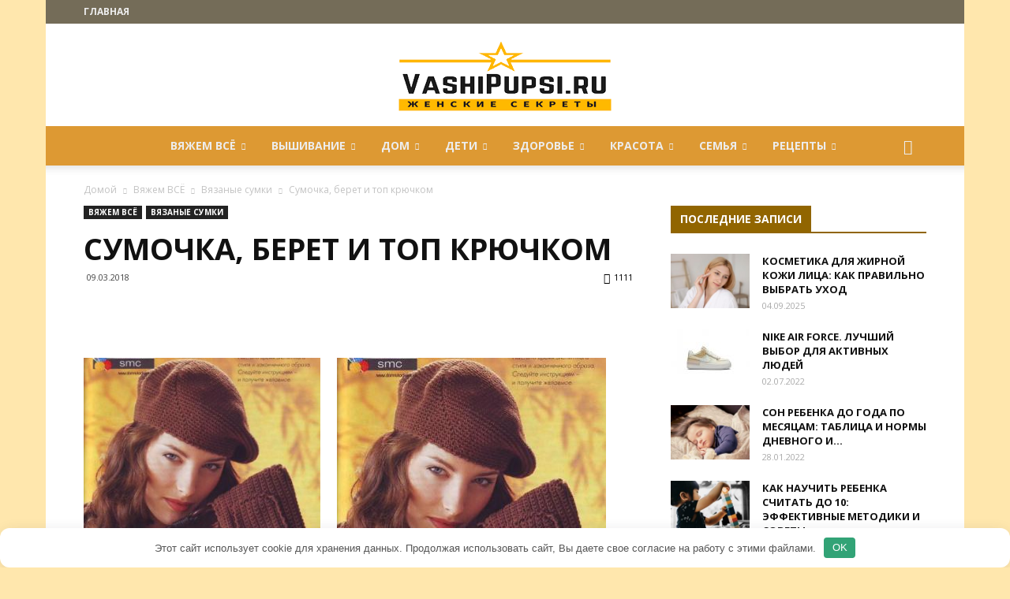

--- FILE ---
content_type: text/html; charset=UTF-8
request_url: https://vashipupsi.ru/sumochka-beret-i-top-kryuchkom.html
body_size: 32336
content:
<!doctype html > <!--[if IE 8]> <html class="ie8" lang="en"> <![endif]--> <!--[if IE 9]> <html class="ie9" lang="en"> <![endif]--> <!--[if gt IE 8]><!--> <html dir="ltr" lang="ru-RU"> <!--<![endif]--> <head> <title>Сумочка, берет и топ крючком | VASHIPUPSI.RU - Женские секреты</title> <meta charset="UTF-8"/> <meta name="viewport" content="width=device-width, initial-scale=1.0"> <link rel="pingback" href="https://vashipupsi.ru/xmlrpc.php"/> <style>img:is([sizes="auto" i], [sizes^="auto," i]) { contain-intrinsic-size: 3000px 1500px }</style> <!-- All in One SEO 4.8.7 - aioseo.com --> <meta name="description" content="Элегантный комплект заключающийся из топа, берета и сумочки связаны крючком. Схема вязания топа, сумки и берета крючком."/> <meta name="robots" content="max-image-preview:large"/> <meta name="author" content="Mamulia"/> <link rel="canonical" href="https://vashipupsi.ru/sumochka-beret-i-top-kryuchkom.html"/> <meta name="generator" content="All in One SEO (AIOSEO) 4.8.7"/> <script type="application/ld+json" class="aioseo-schema">
			{"@context":"https:\/\/schema.org","@graph":[{"@type":"Article","@id":"https:\/\/vashipupsi.ru\/sumochka-beret-i-top-kryuchkom.html#article","name":"\u0421\u0443\u043c\u043e\u0447\u043a\u0430, \u0431\u0435\u0440\u0435\u0442 \u0438 \u0442\u043e\u043f \u043a\u0440\u044e\u0447\u043a\u043e\u043c | VASHIPUPSI.RU - \u0416\u0435\u043d\u0441\u043a\u0438\u0435 \u0441\u0435\u043a\u0440\u0435\u0442\u044b","headline":"\u0421\u0443\u043c\u043e\u0447\u043a\u0430, \u0431\u0435\u0440\u0435\u0442 \u0438 \u0442\u043e\u043f \u043a\u0440\u044e\u0447\u043a\u043e\u043c","author":{"@id":"https:\/\/vashipupsi.ru\/author\/zy8pv7q7vw8zubiym#author"},"publisher":{"@id":"https:\/\/vashipupsi.ru\/#organization"},"image":{"@type":"ImageObject","url":"https:\/\/vashipupsi.ru\/wp-content\/uploads\/2018\/03\/sum_beret.jpg","width":341,"height":538},"datePublished":"2018-03-09T11:44:47+03:00","dateModified":"2018-03-09T11:44:51+03:00","inLanguage":"ru-RU","mainEntityOfPage":{"@id":"https:\/\/vashipupsi.ru\/sumochka-beret-i-top-kryuchkom.html#webpage"},"isPartOf":{"@id":"https:\/\/vashipupsi.ru\/sumochka-beret-i-top-kryuchkom.html#webpage"},"articleSection":"\u0412\u044f\u0437\u0430\u043d\u044b\u0435 \u0441\u0443\u043c\u043a\u0438"},{"@type":"BreadcrumbList","@id":"https:\/\/vashipupsi.ru\/sumochka-beret-i-top-kryuchkom.html#breadcrumblist","itemListElement":[{"@type":"ListItem","@id":"https:\/\/vashipupsi.ru#listItem","position":1,"name":"\u0413\u043b\u0430\u0432\u043d\u0430\u044f","item":"https:\/\/vashipupsi.ru","nextItem":{"@type":"ListItem","@id":"https:\/\/vashipupsi.ru\/category\/vyazhem-vsyo#listItem","name":"\u0412\u044f\u0436\u0435\u043c \u0412\u0421\u0401"}},{"@type":"ListItem","@id":"https:\/\/vashipupsi.ru\/category\/vyazhem-vsyo#listItem","position":2,"name":"\u0412\u044f\u0436\u0435\u043c \u0412\u0421\u0401","item":"https:\/\/vashipupsi.ru\/category\/vyazhem-vsyo","nextItem":{"@type":"ListItem","@id":"https:\/\/vashipupsi.ru\/category\/vyazhem-vsyo\/vyazanye-sumki#listItem","name":"\u0412\u044f\u0437\u0430\u043d\u044b\u0435 \u0441\u0443\u043c\u043a\u0438"},"previousItem":{"@type":"ListItem","@id":"https:\/\/vashipupsi.ru#listItem","name":"\u0413\u043b\u0430\u0432\u043d\u0430\u044f"}},{"@type":"ListItem","@id":"https:\/\/vashipupsi.ru\/category\/vyazhem-vsyo\/vyazanye-sumki#listItem","position":3,"name":"\u0412\u044f\u0437\u0430\u043d\u044b\u0435 \u0441\u0443\u043c\u043a\u0438","item":"https:\/\/vashipupsi.ru\/category\/vyazhem-vsyo\/vyazanye-sumki","nextItem":{"@type":"ListItem","@id":"https:\/\/vashipupsi.ru\/sumochka-beret-i-top-kryuchkom.html#listItem","name":"\u0421\u0443\u043c\u043e\u0447\u043a\u0430, \u0431\u0435\u0440\u0435\u0442 \u0438 \u0442\u043e\u043f \u043a\u0440\u044e\u0447\u043a\u043e\u043c"},"previousItem":{"@type":"ListItem","@id":"https:\/\/vashipupsi.ru\/category\/vyazhem-vsyo#listItem","name":"\u0412\u044f\u0436\u0435\u043c \u0412\u0421\u0401"}},{"@type":"ListItem","@id":"https:\/\/vashipupsi.ru\/sumochka-beret-i-top-kryuchkom.html#listItem","position":4,"name":"\u0421\u0443\u043c\u043e\u0447\u043a\u0430, \u0431\u0435\u0440\u0435\u0442 \u0438 \u0442\u043e\u043f \u043a\u0440\u044e\u0447\u043a\u043e\u043c","previousItem":{"@type":"ListItem","@id":"https:\/\/vashipupsi.ru\/category\/vyazhem-vsyo\/vyazanye-sumki#listItem","name":"\u0412\u044f\u0437\u0430\u043d\u044b\u0435 \u0441\u0443\u043c\u043a\u0438"}}]},{"@type":"Organization","@id":"https:\/\/vashipupsi.ru\/#organization","name":"VASHIPUPSI.RU - \u0416\u0435\u043d\u0441\u043a\u0438\u0435 \u0441\u0435\u043a\u0440\u0435\u0442\u044b","description":"\u041f\u043e\u0440\u0442\u0430\u043b \u0434\u043b\u044f \u0436\u0435\u043d\u0449\u0438\u043d. \u041c\u0430\u0442\u0435\u0440\u0438\u0430\u043b\u044b \u043e \u0441\u0435\u043c\u044c\u0435, \u0437\u0434\u043e\u0440\u043e\u0432\u044c\u0435, \u0440\u0443\u043a\u043e\u0434\u0435\u043b\u0438\u0438, \u043a\u0440\u0430\u0441\u043e\u0442\u0435, \u0434\u0435\u0442\u044f\u0445, \u043a\u0443\u043b\u0438\u043d\u0430\u0440\u0438\u0438.","url":"https:\/\/vashipupsi.ru\/"},{"@type":"Person","@id":"https:\/\/vashipupsi.ru\/author\/zy8pv7q7vw8zubiym#author","url":"https:\/\/vashipupsi.ru\/author\/zy8pv7q7vw8zubiym","name":"Mamulia"},{"@type":"WebPage","@id":"https:\/\/vashipupsi.ru\/sumochka-beret-i-top-kryuchkom.html#webpage","url":"https:\/\/vashipupsi.ru\/sumochka-beret-i-top-kryuchkom.html","name":"\u0421\u0443\u043c\u043e\u0447\u043a\u0430, \u0431\u0435\u0440\u0435\u0442 \u0438 \u0442\u043e\u043f \u043a\u0440\u044e\u0447\u043a\u043e\u043c | VASHIPUPSI.RU - \u0416\u0435\u043d\u0441\u043a\u0438\u0435 \u0441\u0435\u043a\u0440\u0435\u0442\u044b","description":"\u042d\u043b\u0435\u0433\u0430\u043d\u0442\u043d\u044b\u0439 \u043a\u043e\u043c\u043f\u043b\u0435\u043a\u0442 \u0437\u0430\u043a\u043b\u044e\u0447\u0430\u044e\u0449\u0438\u0439\u0441\u044f \u0438\u0437 \u0442\u043e\u043f\u0430, \u0431\u0435\u0440\u0435\u0442\u0430 \u0438 \u0441\u0443\u043c\u043e\u0447\u043a\u0438 \u0441\u0432\u044f\u0437\u0430\u043d\u044b \u043a\u0440\u044e\u0447\u043a\u043e\u043c. \u0421\u0445\u0435\u043c\u0430 \u0432\u044f\u0437\u0430\u043d\u0438\u044f \u0442\u043e\u043f\u0430, \u0441\u0443\u043c\u043a\u0438 \u0438 \u0431\u0435\u0440\u0435\u0442\u0430 \u043a\u0440\u044e\u0447\u043a\u043e\u043c.","inLanguage":"ru-RU","isPartOf":{"@id":"https:\/\/vashipupsi.ru\/#website"},"breadcrumb":{"@id":"https:\/\/vashipupsi.ru\/sumochka-beret-i-top-kryuchkom.html#breadcrumblist"},"author":{"@id":"https:\/\/vashipupsi.ru\/author\/zy8pv7q7vw8zubiym#author"},"creator":{"@id":"https:\/\/vashipupsi.ru\/author\/zy8pv7q7vw8zubiym#author"},"image":{"@type":"ImageObject","url":"https:\/\/vashipupsi.ru\/wp-content\/uploads\/2018\/03\/sum_beret.jpg","@id":"https:\/\/vashipupsi.ru\/sumochka-beret-i-top-kryuchkom.html\/#mainImage","width":341,"height":538},"primaryImageOfPage":{"@id":"https:\/\/vashipupsi.ru\/sumochka-beret-i-top-kryuchkom.html#mainImage"},"datePublished":"2018-03-09T11:44:47+03:00","dateModified":"2018-03-09T11:44:51+03:00"},{"@type":"WebSite","@id":"https:\/\/vashipupsi.ru\/#website","url":"https:\/\/vashipupsi.ru\/","name":"VASHIPUPSI.RU - \u0416\u0435\u043d\u0441\u043a\u0438\u0435 \u0441\u0435\u043a\u0440\u0435\u0442\u044b","description":"\u041f\u043e\u0440\u0442\u0430\u043b \u0434\u043b\u044f \u0436\u0435\u043d\u0449\u0438\u043d. \u041c\u0430\u0442\u0435\u0440\u0438\u0430\u043b\u044b \u043e \u0441\u0435\u043c\u044c\u0435, \u0437\u0434\u043e\u0440\u043e\u0432\u044c\u0435, \u0440\u0443\u043a\u043e\u0434\u0435\u043b\u0438\u0438, \u043a\u0440\u0430\u0441\u043e\u0442\u0435, \u0434\u0435\u0442\u044f\u0445, \u043a\u0443\u043b\u0438\u043d\u0430\u0440\u0438\u0438.","inLanguage":"ru-RU","publisher":{"@id":"https:\/\/vashipupsi.ru\/#organization"}}]}
		</script> <!-- All in One SEO --> <meta property="og:image" content="https://vashipupsi.ru/wp-content/uploads/2018/03/sum_beret.jpg"/><link rel="icon" type="image/png" href="https://vashipupsi.ru/wp-content/uploads/2018/06/favicon.png"><style id='classic-theme-styles-inline-css' type='text/css'> /*! This file is auto-generated */ .wp-block-button__link{color:#fff;background-color:#32373c;border-radius:9999px;box-shadow:none;text-decoration:none;padding:calc(.667em + 2px) calc(1.333em + 2px);font-size:1.125em}.wp-block-file__button{background:#32373c;color:#fff;text-decoration:none} </style> <style id='global-styles-inline-css' type='text/css'> :root{--wp--preset--aspect-ratio--square: 1;--wp--preset--aspect-ratio--4-3: 4/3;--wp--preset--aspect-ratio--3-4: 3/4;--wp--preset--aspect-ratio--3-2: 3/2;--wp--preset--aspect-ratio--2-3: 2/3;--wp--preset--aspect-ratio--16-9: 16/9;--wp--preset--aspect-ratio--9-16: 9/16;--wp--preset--color--black: #000000;--wp--preset--color--cyan-bluish-gray: #abb8c3;--wp--preset--color--white: #ffffff;--wp--preset--color--pale-pink: #f78da7;--wp--preset--color--vivid-red: #cf2e2e;--wp--preset--color--luminous-vivid-orange: #ff6900;--wp--preset--color--luminous-vivid-amber: #fcb900;--wp--preset--color--light-green-cyan: #7bdcb5;--wp--preset--color--vivid-green-cyan: #00d084;--wp--preset--color--pale-cyan-blue: #8ed1fc;--wp--preset--color--vivid-cyan-blue: #0693e3;--wp--preset--color--vivid-purple: #9b51e0;--wp--preset--gradient--vivid-cyan-blue-to-vivid-purple: linear-gradient(135deg,rgba(6,147,227,1) 0%,rgb(155,81,224) 100%);--wp--preset--gradient--light-green-cyan-to-vivid-green-cyan: linear-gradient(135deg,rgb(122,220,180) 0%,rgb(0,208,130) 100%);--wp--preset--gradient--luminous-vivid-amber-to-luminous-vivid-orange: linear-gradient(135deg,rgba(252,185,0,1) 0%,rgba(255,105,0,1) 100%);--wp--preset--gradient--luminous-vivid-orange-to-vivid-red: linear-gradient(135deg,rgba(255,105,0,1) 0%,rgb(207,46,46) 100%);--wp--preset--gradient--very-light-gray-to-cyan-bluish-gray: linear-gradient(135deg,rgb(238,238,238) 0%,rgb(169,184,195) 100%);--wp--preset--gradient--cool-to-warm-spectrum: linear-gradient(135deg,rgb(74,234,220) 0%,rgb(151,120,209) 20%,rgb(207,42,186) 40%,rgb(238,44,130) 60%,rgb(251,105,98) 80%,rgb(254,248,76) 100%);--wp--preset--gradient--blush-light-purple: linear-gradient(135deg,rgb(255,206,236) 0%,rgb(152,150,240) 100%);--wp--preset--gradient--blush-bordeaux: linear-gradient(135deg,rgb(254,205,165) 0%,rgb(254,45,45) 50%,rgb(107,0,62) 100%);--wp--preset--gradient--luminous-dusk: linear-gradient(135deg,rgb(255,203,112) 0%,rgb(199,81,192) 50%,rgb(65,88,208) 100%);--wp--preset--gradient--pale-ocean: linear-gradient(135deg,rgb(255,245,203) 0%,rgb(182,227,212) 50%,rgb(51,167,181) 100%);--wp--preset--gradient--electric-grass: linear-gradient(135deg,rgb(202,248,128) 0%,rgb(113,206,126) 100%);--wp--preset--gradient--midnight: linear-gradient(135deg,rgb(2,3,129) 0%,rgb(40,116,252) 100%);--wp--preset--font-size--small: 13px;--wp--preset--font-size--medium: 20px;--wp--preset--font-size--large: 36px;--wp--preset--font-size--x-large: 42px;--wp--preset--spacing--20: 0.44rem;--wp--preset--spacing--30: 0.67rem;--wp--preset--spacing--40: 1rem;--wp--preset--spacing--50: 1.5rem;--wp--preset--spacing--60: 2.25rem;--wp--preset--spacing--70: 3.38rem;--wp--preset--spacing--80: 5.06rem;--wp--preset--shadow--natural: 6px 6px 9px rgba(0, 0, 0, 0.2);--wp--preset--shadow--deep: 12px 12px 50px rgba(0, 0, 0, 0.4);--wp--preset--shadow--sharp: 6px 6px 0px rgba(0, 0, 0, 0.2);--wp--preset--shadow--outlined: 6px 6px 0px -3px rgba(255, 255, 255, 1), 6px 6px rgba(0, 0, 0, 1);--wp--preset--shadow--crisp: 6px 6px 0px rgba(0, 0, 0, 1);}:where(.is-layout-flex){gap: 0.5em;}:where(.is-layout-grid){gap: 0.5em;}body .is-layout-flex{display: flex;}.is-layout-flex{flex-wrap: wrap;align-items: center;}.is-layout-flex > :is(*, div){margin: 0;}body .is-layout-grid{display: grid;}.is-layout-grid > :is(*, div){margin: 0;}:where(.wp-block-columns.is-layout-flex){gap: 2em;}:where(.wp-block-columns.is-layout-grid){gap: 2em;}:where(.wp-block-post-template.is-layout-flex){gap: 1.25em;}:where(.wp-block-post-template.is-layout-grid){gap: 1.25em;}.has-black-color{color: var(--wp--preset--color--black) !important;}.has-cyan-bluish-gray-color{color: var(--wp--preset--color--cyan-bluish-gray) !important;}.has-white-color{color: var(--wp--preset--color--white) !important;}.has-pale-pink-color{color: var(--wp--preset--color--pale-pink) !important;}.has-vivid-red-color{color: var(--wp--preset--color--vivid-red) !important;}.has-luminous-vivid-orange-color{color: var(--wp--preset--color--luminous-vivid-orange) !important;}.has-luminous-vivid-amber-color{color: var(--wp--preset--color--luminous-vivid-amber) !important;}.has-light-green-cyan-color{color: var(--wp--preset--color--light-green-cyan) !important;}.has-vivid-green-cyan-color{color: var(--wp--preset--color--vivid-green-cyan) !important;}.has-pale-cyan-blue-color{color: var(--wp--preset--color--pale-cyan-blue) !important;}.has-vivid-cyan-blue-color{color: var(--wp--preset--color--vivid-cyan-blue) !important;}.has-vivid-purple-color{color: var(--wp--preset--color--vivid-purple) !important;}.has-black-background-color{background-color: var(--wp--preset--color--black) !important;}.has-cyan-bluish-gray-background-color{background-color: var(--wp--preset--color--cyan-bluish-gray) !important;}.has-white-background-color{background-color: var(--wp--preset--color--white) !important;}.has-pale-pink-background-color{background-color: var(--wp--preset--color--pale-pink) !important;}.has-vivid-red-background-color{background-color: var(--wp--preset--color--vivid-red) !important;}.has-luminous-vivid-orange-background-color{background-color: var(--wp--preset--color--luminous-vivid-orange) !important;}.has-luminous-vivid-amber-background-color{background-color: var(--wp--preset--color--luminous-vivid-amber) !important;}.has-light-green-cyan-background-color{background-color: var(--wp--preset--color--light-green-cyan) !important;}.has-vivid-green-cyan-background-color{background-color: var(--wp--preset--color--vivid-green-cyan) !important;}.has-pale-cyan-blue-background-color{background-color: var(--wp--preset--color--pale-cyan-blue) !important;}.has-vivid-cyan-blue-background-color{background-color: var(--wp--preset--color--vivid-cyan-blue) !important;}.has-vivid-purple-background-color{background-color: var(--wp--preset--color--vivid-purple) !important;}.has-black-border-color{border-color: var(--wp--preset--color--black) !important;}.has-cyan-bluish-gray-border-color{border-color: var(--wp--preset--color--cyan-bluish-gray) !important;}.has-white-border-color{border-color: var(--wp--preset--color--white) !important;}.has-pale-pink-border-color{border-color: var(--wp--preset--color--pale-pink) !important;}.has-vivid-red-border-color{border-color: var(--wp--preset--color--vivid-red) !important;}.has-luminous-vivid-orange-border-color{border-color: var(--wp--preset--color--luminous-vivid-orange) !important;}.has-luminous-vivid-amber-border-color{border-color: var(--wp--preset--color--luminous-vivid-amber) !important;}.has-light-green-cyan-border-color{border-color: var(--wp--preset--color--light-green-cyan) !important;}.has-vivid-green-cyan-border-color{border-color: var(--wp--preset--color--vivid-green-cyan) !important;}.has-pale-cyan-blue-border-color{border-color: var(--wp--preset--color--pale-cyan-blue) !important;}.has-vivid-cyan-blue-border-color{border-color: var(--wp--preset--color--vivid-cyan-blue) !important;}.has-vivid-purple-border-color{border-color: var(--wp--preset--color--vivid-purple) !important;}.has-vivid-cyan-blue-to-vivid-purple-gradient-background{background: var(--wp--preset--gradient--vivid-cyan-blue-to-vivid-purple) !important;}.has-light-green-cyan-to-vivid-green-cyan-gradient-background{background: var(--wp--preset--gradient--light-green-cyan-to-vivid-green-cyan) !important;}.has-luminous-vivid-amber-to-luminous-vivid-orange-gradient-background{background: var(--wp--preset--gradient--luminous-vivid-amber-to-luminous-vivid-orange) !important;}.has-luminous-vivid-orange-to-vivid-red-gradient-background{background: var(--wp--preset--gradient--luminous-vivid-orange-to-vivid-red) !important;}.has-very-light-gray-to-cyan-bluish-gray-gradient-background{background: var(--wp--preset--gradient--very-light-gray-to-cyan-bluish-gray) !important;}.has-cool-to-warm-spectrum-gradient-background{background: var(--wp--preset--gradient--cool-to-warm-spectrum) !important;}.has-blush-light-purple-gradient-background{background: var(--wp--preset--gradient--blush-light-purple) !important;}.has-blush-bordeaux-gradient-background{background: var(--wp--preset--gradient--blush-bordeaux) !important;}.has-luminous-dusk-gradient-background{background: var(--wp--preset--gradient--luminous-dusk) !important;}.has-pale-ocean-gradient-background{background: var(--wp--preset--gradient--pale-ocean) !important;}.has-electric-grass-gradient-background{background: var(--wp--preset--gradient--electric-grass) !important;}.has-midnight-gradient-background{background: var(--wp--preset--gradient--midnight) !important;}.has-small-font-size{font-size: var(--wp--preset--font-size--small) !important;}.has-medium-font-size{font-size: var(--wp--preset--font-size--medium) !important;}.has-large-font-size{font-size: var(--wp--preset--font-size--large) !important;}.has-x-large-font-size{font-size: var(--wp--preset--font-size--x-large) !important;} :where(.wp-block-post-template.is-layout-flex){gap: 1.25em;}:where(.wp-block-post-template.is-layout-grid){gap: 1.25em;} :where(.wp-block-columns.is-layout-flex){gap: 2em;}:where(.wp-block-columns.is-layout-grid){gap: 2em;} :root :where(.wp-block-pullquote){font-size: 1.5em;line-height: 1.6;} </style> <link rel='stylesheet' id='contact-form-7-css' href='https://vashipupsi.ru/wp-content/plugins/contact-form-7/includes/css/styles.css' type='text/css' media='all'/> <link rel='stylesheet' id='toc-screen-css' href='https://vashipupsi.ru/wp-content/plugins/table-of-contents-plus/screen.min.css' type='text/css' media='all'/> <link rel='stylesheet' id='td-plugin-multi-purpose-css' href='https://vashipupsi.ru/wp-content/plugins/td-multi-purpose/style.css' type='text/css' media='all'/> <link rel='stylesheet' id='unik_tooltip-css' href='https://vashipupsi.ru/wp-content/plugins/unikalizator/res/css/tooltip.css' type='text/css' media='all'/> <link rel='stylesheet' id='google-fonts-style-css' href='https://fonts.googleapis.com/css?family=Open+Sans%3A300italic%2C400%2C400italic%2C600%2C600italic%2C700%7CRoboto%3A300%2C400%2C400italic%2C500%2C500italic%2C700%2C900' type='text/css' media='all'/> <link rel='stylesheet' id='td-theme-css' href='https://vashipupsi.ru/wp-content/themes/Newspaper/style.css' type='text/css' media='all'/> <link rel='stylesheet' id='td-theme-demo-style-css' href='https://vashipupsi.ru/wp-content/themes/Newspaper/includes/demos/local_news/demo_style.css' type='text/css' media='all'/> <script type="text/javascript" src="https://vashipupsi.ru/wp-includes/js/jquery/jquery.min.js" id="jquery-core-js"></script> <style>.pseudo-clearfy-link { color: #008acf; cursor: pointer;}.pseudo-clearfy-link:hover { text-decoration: none;}</style> <script>
				window.tdwGlobal = {"adminUrl":"https:\/\/vashipupsi.ru\/wp-admin\/","wpRestNonce":"f045bb7713","wpRestUrl":"https:\/\/vashipupsi.ru\/wp-json\/","permalinkStructure":"\/%postname%.html"};
			</script> <!--[if lt IE 9]><script src="https://html5shim.googlecode.com/svn/trunk/html5.js"></script><![endif]--> <!-- JS generated by theme --> <script>
    
    

	    var tdBlocksArray = []; //here we store all the items for the current page

	    //td_block class - each ajax block uses a object of this class for requests
	    function tdBlock() {
		    this.id = '';
		    this.block_type = 1; //block type id (1-234 etc)
		    this.atts = '';
		    this.td_column_number = '';
		    this.td_current_page = 1; //
		    this.post_count = 0; //from wp
		    this.found_posts = 0; //from wp
		    this.max_num_pages = 0; //from wp
		    this.td_filter_value = ''; //current live filter value
		    this.is_ajax_running = false;
		    this.td_user_action = ''; // load more or infinite loader (used by the animation)
		    this.header_color = '';
		    this.ajax_pagination_infinite_stop = ''; //show load more at page x
	    }


        // td_js_generator - mini detector
        (function(){
            var htmlTag = document.getElementsByTagName("html")[0];

	        if ( navigator.userAgent.indexOf("MSIE 10.0") > -1 ) {
                htmlTag.className += ' ie10';
            }

            if ( !!navigator.userAgent.match(/Trident.*rv\:11\./) ) {
                htmlTag.className += ' ie11';
            }

	        if ( navigator.userAgent.indexOf("Edge") > -1 ) {
                htmlTag.className += ' ieEdge';
            }

            if ( /(iPad|iPhone|iPod)/g.test(navigator.userAgent) ) {
                htmlTag.className += ' td-md-is-ios';
            }

            var user_agent = navigator.userAgent.toLowerCase();
            if ( user_agent.indexOf("android") > -1 ) {
                htmlTag.className += ' td-md-is-android';
            }

            if ( -1 !== navigator.userAgent.indexOf('Mac OS X')  ) {
                htmlTag.className += ' td-md-is-os-x';
            }

            if ( /chrom(e|ium)/.test(navigator.userAgent.toLowerCase()) ) {
               htmlTag.className += ' td-md-is-chrome';
            }

            if ( -1 !== navigator.userAgent.indexOf('Firefox') ) {
                htmlTag.className += ' td-md-is-firefox';
            }

            if ( -1 !== navigator.userAgent.indexOf('Safari') && -1 === navigator.userAgent.indexOf('Chrome') ) {
                htmlTag.className += ' td-md-is-safari';
            }

            if( -1 !== navigator.userAgent.indexOf('IEMobile') ){
                htmlTag.className += ' td-md-is-iemobile';
            }

        })();




        var tdLocalCache = {};

        ( function () {
            "use strict";

            tdLocalCache = {
                data: {},
                remove: function (resource_id) {
                    delete tdLocalCache.data[resource_id];
                },
                exist: function (resource_id) {
                    return tdLocalCache.data.hasOwnProperty(resource_id) && tdLocalCache.data[resource_id] !== null;
                },
                get: function (resource_id) {
                    return tdLocalCache.data[resource_id];
                },
                set: function (resource_id, cachedData) {
                    tdLocalCache.remove(resource_id);
                    tdLocalCache.data[resource_id] = cachedData;
                }
            };
        })();

    
    
var td_viewport_interval_list=[{"limitBottom":767,"sidebarWidth":228},{"limitBottom":1018,"sidebarWidth":300},{"limitBottom":1140,"sidebarWidth":324}];
var td_ajax_url="https:\/\/vashipupsi.ru\/wp-admin\/admin-ajax.php?td_theme_name=Newspaper&v=8.6";
var td_get_template_directory_uri="https:\/\/vashipupsi.ru\/wp-content\/themes\/Newspaper";
var tds_snap_menu="smart_snap_always";
var tds_logo_on_sticky="show";
var tds_header_style="10";
var td_please_wait="\u041f\u043e\u0436\u0430\u043b\u0443\u0439\u0441\u0442\u0430, \u043f\u043e\u0434\u043e\u0436\u0434\u0438\u0442\u0435...";
var td_email_user_pass_incorrect="\u041d\u0435\u0432\u0435\u0440\u043d\u043e\u0435 \u0438\u043c\u044f \u043f\u043e\u043b\u044c\u0437\u043e\u0432\u0430\u0442\u0435\u043b\u044f \u0438\u043b\u0438 \u043f\u0430\u0440\u043e\u043b\u044c!";
var td_email_user_incorrect="\u041d\u0435\u0432\u0435\u0440\u043d\u044b\u0439 \u0430\u0434\u0440\u0435\u0441 \u044d\u043b\u0435\u043a\u0442\u0440\u043e\u043d\u043d\u043e\u0439 \u043f\u043e\u0447\u0442\u044b \u0438\u043b\u0438 \u043f\u0430\u0440\u043e\u043b\u044c!";
var td_email_incorrect="\u041d\u0435\u0432\u0435\u0440\u043d\u044b\u0439 \u0430\u0434\u0440\u0435\u0441 \u044d\u043b\u0435\u043a\u0442\u0440\u043e\u043d\u043d\u043e\u0439 \u043f\u043e\u0447\u0442\u044b!";
var tds_more_articles_on_post_enable="show";
var tds_more_articles_on_post_time_to_wait="";
var tds_more_articles_on_post_pages_distance_from_top=0;
var tds_theme_color_site_wide="#ffb900";
var tds_smart_sidebar="enabled";
var tdThemeName="Newspaper";
var td_magnific_popup_translation_tPrev="\u041f\u0440\u0435\u0434\u044b\u0434\u0443\u0449\u0438\u0439 (\u041a\u043d\u043e\u043f\u043a\u0430 \u0432\u043b\u0435\u0432\u043e)";
var td_magnific_popup_translation_tNext="\u0421\u043b\u0435\u0434\u0443\u044e\u0449\u0438\u0439 (\u041a\u043d\u043e\u043f\u043a\u0430 \u0432\u043f\u0440\u0430\u0432\u043e)";
var td_magnific_popup_translation_tCounter="%curr% \u0438\u0437 %total%";
var td_magnific_popup_translation_ajax_tError="\u0421\u043e\u0434\u0435\u0440\u0436\u0438\u043c\u043e\u0435 %url% \u043d\u0435 \u043c\u043e\u0436\u0435\u0442 \u0431\u044b\u0442\u044c \u0437\u0430\u0433\u0440\u0443\u0436\u0435\u043d\u043e.";
var td_magnific_popup_translation_image_tError="\u0418\u0437\u043e\u0431\u0440\u0430\u0436\u0435\u043d\u0438\u0435 #%curr% \u043d\u0435 \u0443\u0434\u0430\u043b\u043e\u0441\u044c \u0437\u0430\u0433\u0440\u0443\u0437\u0438\u0442\u044c.";
var tdDateNamesI18n={"month_names":["\u042f\u043d\u0432\u0430\u0440\u044c","\u0424\u0435\u0432\u0440\u0430\u043b\u044c","\u041c\u0430\u0440\u0442","\u0410\u043f\u0440\u0435\u043b\u044c","\u041c\u0430\u0439","\u0418\u044e\u043d\u044c","\u0418\u044e\u043b\u044c","\u0410\u0432\u0433\u0443\u0441\u0442","\u0421\u0435\u043d\u0442\u044f\u0431\u0440\u044c","\u041e\u043a\u0442\u044f\u0431\u0440\u044c","\u041d\u043e\u044f\u0431\u0440\u044c","\u0414\u0435\u043a\u0430\u0431\u0440\u044c"],"month_names_short":["\u042f\u043d\u0432","\u0424\u0435\u0432","\u041c\u0430\u0440","\u0410\u043f\u0440","\u041c\u0430\u0439","\u0418\u044e\u043d","\u0418\u044e\u043b","\u0410\u0432\u0433","\u0421\u0435\u043d","\u041e\u043a\u0442","\u041d\u043e\u044f","\u0414\u0435\u043a"],"day_names":["\u0412\u043e\u0441\u043a\u0440\u0435\u0441\u0435\u043d\u044c\u0435","\u041f\u043e\u043d\u0435\u0434\u0435\u043b\u044c\u043d\u0438\u043a","\u0412\u0442\u043e\u0440\u043d\u0438\u043a","\u0421\u0440\u0435\u0434\u0430","\u0427\u0435\u0442\u0432\u0435\u0440\u0433","\u041f\u044f\u0442\u043d\u0438\u0446\u0430","\u0421\u0443\u0431\u0431\u043e\u0442\u0430"],"day_names_short":["\u0412\u0441","\u041f\u043d","\u0412\u0442","\u0421\u0440","\u0427\u0442","\u041f\u0442","\u0421\u0431"]};
var td_ad_background_click_link="";
var td_ad_background_click_target="";
</script> <!-- Header style compiled by theme --> <style> body { background-color:#ffe7ad; } .td-header-wrap .black-menu .sf-menu > .current-menu-item > a, .td-header-wrap .black-menu .sf-menu > .current-menu-ancestor > a, .td-header-wrap .black-menu .sf-menu > .current-category-ancestor > a, .td-header-wrap .black-menu .sf-menu > li > a:hover, .td-header-wrap .black-menu .sf-menu > .sfHover > a, .td-header-style-12 .td-header-menu-wrap-full, .sf-menu > .current-menu-item > a:after, .sf-menu > .current-menu-ancestor > a:after, .sf-menu > .current-category-ancestor > a:after, .sf-menu > li:hover > a:after, .sf-menu > .sfHover > a:after, .td-header-style-12 .td-affix, .header-search-wrap .td-drop-down-search:after, .header-search-wrap .td-drop-down-search .btn:hover, input[type=submit]:hover, .td-read-more a, .td-post-category:hover, .td-grid-style-1.td-hover-1 .td-big-grid-post:hover .td-post-category, .td-grid-style-5.td-hover-1 .td-big-grid-post:hover .td-post-category, .td_top_authors .td-active .td-author-post-count, .td_top_authors .td-active .td-author-comments-count, .td_top_authors .td_mod_wrap:hover .td-author-post-count, .td_top_authors .td_mod_wrap:hover .td-author-comments-count, .td-404-sub-sub-title a:hover, .td-search-form-widget .wpb_button:hover, .td-rating-bar-wrap div, .td_category_template_3 .td-current-sub-category, .dropcap, .td_wrapper_video_playlist .td_video_controls_playlist_wrapper, .wpb_default, .wpb_default:hover, .td-left-smart-list:hover, .td-right-smart-list:hover, .woocommerce-checkout .woocommerce input.button:hover, .woocommerce-page .woocommerce a.button:hover, .woocommerce-account div.woocommerce .button:hover, #bbpress-forums button:hover, .bbp_widget_login .button:hover, .td-footer-wrapper .td-post-category, .td-footer-wrapper .widget_product_search input[type="submit"]:hover, .woocommerce .product a.button:hover, .woocommerce .product #respond input#submit:hover, .woocommerce .checkout input#place_order:hover, .woocommerce .woocommerce.widget .button:hover, .single-product .product .summary .cart .button:hover, .woocommerce-cart .woocommerce table.cart .button:hover, .woocommerce-cart .woocommerce .shipping-calculator-form .button:hover, .td-next-prev-wrap a:hover, .td-load-more-wrap a:hover, .td-post-small-box a:hover, .page-nav .current, .page-nav:first-child > div, .td_category_template_8 .td-category-header .td-category a.td-current-sub-category, .td_category_template_4 .td-category-siblings .td-category a:hover, #bbpress-forums .bbp-pagination .current, #bbpress-forums #bbp-single-user-details #bbp-user-navigation li.current a, .td-theme-slider:hover .slide-meta-cat a, a.vc_btn-black:hover, .td-trending-now-wrapper:hover .td-trending-now-title, .td-scroll-up, .td-smart-list-button:hover, .td-weather-information:before, .td-weather-week:before, .td_block_exchange .td-exchange-header:before, .td_block_big_grid_9.td-grid-style-1 .td-post-category, .td_block_big_grid_9.td-grid-style-5 .td-post-category, .td-grid-style-6.td-hover-1 .td-module-thumb:after, .td-pulldown-syle-2 .td-subcat-dropdown ul:after, .td_block_template_9 .td-block-title:after, .td_block_template_15 .td-block-title:before, div.wpforms-container .wpforms-form div.wpforms-submit-container button[type=submit] { background-color: #ffb900; } .global-block-template-4 .td-related-title .td-cur-simple-item:before { border-color: #ffb900 transparent transparent transparent !important; } .woocommerce .woocommerce-message .button:hover, .woocommerce .woocommerce-error .button:hover, .woocommerce .woocommerce-info .button:hover, .global-block-template-4 .td-related-title .td-cur-simple-item, .global-block-template-3 .td-related-title .td-cur-simple-item, .global-block-template-9 .td-related-title:after { background-color: #ffb900 !important; } .woocommerce .product .onsale, .woocommerce.widget .ui-slider .ui-slider-handle { background: none #ffb900; } .woocommerce.widget.widget_layered_nav_filters ul li a { background: none repeat scroll 0 0 #ffb900 !important; } a, cite a:hover, .td_mega_menu_sub_cats .cur-sub-cat, .td-mega-span h3 a:hover, .td_mod_mega_menu:hover .entry-title a, .header-search-wrap .result-msg a:hover, .td-header-top-menu .td-drop-down-search .td_module_wrap:hover .entry-title a, .td-header-top-menu .td-icon-search:hover, .td-header-wrap .result-msg a:hover, .top-header-menu li a:hover, .top-header-menu .current-menu-item > a, .top-header-menu .current-menu-ancestor > a, .top-header-menu .current-category-ancestor > a, .td-social-icon-wrap > a:hover, .td-header-sp-top-widget .td-social-icon-wrap a:hover, .td-page-content blockquote p, .td-post-content blockquote p, .mce-content-body blockquote p, .comment-content blockquote p, .wpb_text_column blockquote p, .td_block_text_with_title blockquote p, .td_module_wrap:hover .entry-title a, .td-subcat-filter .td-subcat-list a:hover, .td-subcat-filter .td-subcat-dropdown a:hover, .td_quote_on_blocks, .dropcap2, .dropcap3, .td_top_authors .td-active .td-authors-name a, .td_top_authors .td_mod_wrap:hover .td-authors-name a, .td-post-next-prev-content a:hover, .author-box-wrap .td-author-social a:hover, .td-author-name a:hover, .td-author-url a:hover, .td_mod_related_posts:hover h3 > a, .td-post-template-11 .td-related-title .td-related-left:hover, .td-post-template-11 .td-related-title .td-related-right:hover, .td-post-template-11 .td-related-title .td-cur-simple-item, .td-post-template-11 .td_block_related_posts .td-next-prev-wrap a:hover, .comment-reply-link:hover, .logged-in-as a:hover, #cancel-comment-reply-link:hover, .td-search-query, .td-category-header .td-pulldown-category-filter-link:hover, .td-category-siblings .td-subcat-dropdown a:hover, .td-category-siblings .td-subcat-dropdown a.td-current-sub-category, .widget a:hover, .td_wp_recentcomments a:hover, .archive .widget_archive .current, .archive .widget_archive .current a, .widget_calendar tfoot a:hover, .woocommerce a.added_to_cart:hover, .woocommerce-account .woocommerce-MyAccount-navigation a:hover, #bbpress-forums li.bbp-header .bbp-reply-content span a:hover, #bbpress-forums .bbp-forum-freshness a:hover, #bbpress-forums .bbp-topic-freshness a:hover, #bbpress-forums .bbp-forums-list li a:hover, #bbpress-forums .bbp-forum-title:hover, #bbpress-forums .bbp-topic-permalink:hover, #bbpress-forums .bbp-topic-started-by a:hover, #bbpress-forums .bbp-topic-started-in a:hover, #bbpress-forums .bbp-body .super-sticky li.bbp-topic-title .bbp-topic-permalink, #bbpress-forums .bbp-body .sticky li.bbp-topic-title .bbp-topic-permalink, .widget_display_replies .bbp-author-name, .widget_display_topics .bbp-author-name, .footer-text-wrap .footer-email-wrap a, .td-subfooter-menu li a:hover, .footer-social-wrap a:hover, a.vc_btn-black:hover, .td-smart-list-dropdown-wrap .td-smart-list-button:hover, .td_module_17 .td-read-more a:hover, .td_module_18 .td-read-more a:hover, .td_module_19 .td-post-author-name a:hover, .td-instagram-user a, .td-pulldown-syle-2 .td-subcat-dropdown:hover .td-subcat-more span, .td-pulldown-syle-2 .td-subcat-dropdown:hover .td-subcat-more i, .td-pulldown-syle-3 .td-subcat-dropdown:hover .td-subcat-more span, .td-pulldown-syle-3 .td-subcat-dropdown:hover .td-subcat-more i, .td-block-title-wrap .td-wrapper-pulldown-filter .td-pulldown-filter-display-option:hover, .td-block-title-wrap .td-wrapper-pulldown-filter .td-pulldown-filter-display-option:hover i, .td-block-title-wrap .td-wrapper-pulldown-filter .td-pulldown-filter-link:hover, .td-block-title-wrap .td-wrapper-pulldown-filter .td-pulldown-filter-item .td-cur-simple-item, .global-block-template-2 .td-related-title .td-cur-simple-item, .global-block-template-5 .td-related-title .td-cur-simple-item, .global-block-template-6 .td-related-title .td-cur-simple-item, .global-block-template-7 .td-related-title .td-cur-simple-item, .global-block-template-8 .td-related-title .td-cur-simple-item, .global-block-template-9 .td-related-title .td-cur-simple-item, .global-block-template-10 .td-related-title .td-cur-simple-item, .global-block-template-11 .td-related-title .td-cur-simple-item, .global-block-template-12 .td-related-title .td-cur-simple-item, .global-block-template-13 .td-related-title .td-cur-simple-item, .global-block-template-14 .td-related-title .td-cur-simple-item, .global-block-template-15 .td-related-title .td-cur-simple-item, .global-block-template-16 .td-related-title .td-cur-simple-item, .global-block-template-17 .td-related-title .td-cur-simple-item, .td-theme-wrap .sf-menu ul .td-menu-item > a:hover, .td-theme-wrap .sf-menu ul .sfHover > a, .td-theme-wrap .sf-menu ul .current-menu-ancestor > a, .td-theme-wrap .sf-menu ul .current-category-ancestor > a, .td-theme-wrap .sf-menu ul .current-menu-item > a, .td_outlined_btn { color: #ffb900; } a.vc_btn-black.vc_btn_square_outlined:hover, a.vc_btn-black.vc_btn_outlined:hover, .td-mega-menu-page .wpb_content_element ul li a:hover, .td-theme-wrap .td-aj-search-results .td_module_wrap:hover .entry-title a, .td-theme-wrap .header-search-wrap .result-msg a:hover { color: #ffb900 !important; } .td-next-prev-wrap a:hover, .td-load-more-wrap a:hover, .td-post-small-box a:hover, .page-nav .current, .page-nav:first-child > div, .td_category_template_8 .td-category-header .td-category a.td-current-sub-category, .td_category_template_4 .td-category-siblings .td-category a:hover, #bbpress-forums .bbp-pagination .current, .post .td_quote_box, .page .td_quote_box, a.vc_btn-black:hover, .td_block_template_5 .td-block-title > *, .td_outlined_btn { border-color: #ffb900; } .td_wrapper_video_playlist .td_video_currently_playing:after { border-color: #ffb900 !important; } .header-search-wrap .td-drop-down-search:before { border-color: transparent transparent #ffb900 transparent; } .block-title > span, .block-title > a, .block-title > label, .widgettitle, .widgettitle:after, .td-trending-now-title, .td-trending-now-wrapper:hover .td-trending-now-title, .wpb_tabs li.ui-tabs-active a, .wpb_tabs li:hover a, .vc_tta-container .vc_tta-color-grey.vc_tta-tabs-position-top.vc_tta-style-classic .vc_tta-tabs-container .vc_tta-tab.vc_active > a, .vc_tta-container .vc_tta-color-grey.vc_tta-tabs-position-top.vc_tta-style-classic .vc_tta-tabs-container .vc_tta-tab:hover > a, .td_block_template_1 .td-related-title .td-cur-simple-item, .woocommerce .product .products h2:not(.woocommerce-loop-product__title), .td-subcat-filter .td-subcat-dropdown:hover .td-subcat-more, .td_3D_btn, .td_shadow_btn, .td_default_btn, .td_round_btn, .td_outlined_btn:hover { background-color: #ffb900; } .woocommerce div.product .woocommerce-tabs ul.tabs li.active { background-color: #ffb900 !important; } .block-title, .td_block_template_1 .td-related-title, .wpb_tabs .wpb_tabs_nav, .vc_tta-container .vc_tta-color-grey.vc_tta-tabs-position-top.vc_tta-style-classic .vc_tta-tabs-container, .woocommerce div.product .woocommerce-tabs ul.tabs:before { border-color: #ffb900; } .td_block_wrap .td-subcat-item a.td-cur-simple-item { color: #ffb900; } .td-grid-style-4 .entry-title { background-color: rgba(255, 185, 0, 0.7); } .block-title > span, .block-title > span > a, .block-title > a, .block-title > label, .widgettitle, .widgettitle:after, .td-trending-now-title, .td-trending-now-wrapper:hover .td-trending-now-title, .wpb_tabs li.ui-tabs-active a, .wpb_tabs li:hover a, .vc_tta-container .vc_tta-color-grey.vc_tta-tabs-position-top.vc_tta-style-classic .vc_tta-tabs-container .vc_tta-tab.vc_active > a, .vc_tta-container .vc_tta-color-grey.vc_tta-tabs-position-top.vc_tta-style-classic .vc_tta-tabs-container .vc_tta-tab:hover > a, .td_block_template_1 .td-related-title .td-cur-simple-item, .woocommerce .product .products h2:not(.woocommerce-loop-product__title), .td-subcat-filter .td-subcat-dropdown:hover .td-subcat-more, .td-weather-information:before, .td-weather-week:before, .td_block_exchange .td-exchange-header:before, .td-theme-wrap .td_block_template_3 .td-block-title > *, .td-theme-wrap .td_block_template_4 .td-block-title > *, .td-theme-wrap .td_block_template_7 .td-block-title > *, .td-theme-wrap .td_block_template_9 .td-block-title:after, .td-theme-wrap .td_block_template_10 .td-block-title::before, .td-theme-wrap .td_block_template_11 .td-block-title::before, .td-theme-wrap .td_block_template_11 .td-block-title::after, .td-theme-wrap .td_block_template_14 .td-block-title, .td-theme-wrap .td_block_template_15 .td-block-title:before, .td-theme-wrap .td_block_template_17 .td-block-title:before { background-color: #916500; } .woocommerce div.product .woocommerce-tabs ul.tabs li.active { background-color: #916500 !important; } .block-title, .td_block_template_1 .td-related-title, .wpb_tabs .wpb_tabs_nav, .vc_tta-container .vc_tta-color-grey.vc_tta-tabs-position-top.vc_tta-style-classic .vc_tta-tabs-container, .woocommerce div.product .woocommerce-tabs ul.tabs:before, .td-theme-wrap .td_block_template_5 .td-block-title > *, .td-theme-wrap .td_block_template_17 .td-block-title, .td-theme-wrap .td_block_template_17 .td-block-title::before { border-color: #916500; } .td-theme-wrap .td_block_template_4 .td-block-title > *:before, .td-theme-wrap .td_block_template_17 .td-block-title::after { border-color: #916500 transparent transparent transparent; } .td-header-wrap .td-header-top-menu-full, .td-header-wrap .top-header-menu .sub-menu { background-color: rgba(45,45,45,0.66); } .td-header-style-8 .td-header-top-menu-full { background-color: transparent; } .td-header-style-8 .td-header-top-menu-full .td-header-top-menu { background-color: rgba(45,45,45,0.66); padding-left: 15px; padding-right: 15px; } .td-header-wrap .td-header-top-menu-full .td-header-top-menu, .td-header-wrap .td-header-top-menu-full { border-bottom: none; } .td-header-top-menu, .td-header-top-menu a, .td-header-wrap .td-header-top-menu-full .td-header-top-menu, .td-header-wrap .td-header-top-menu-full a, .td-header-style-8 .td-header-top-menu, .td-header-style-8 .td-header-top-menu a, .td-header-top-menu .td-drop-down-search .entry-title a { color: #ededed; } .top-header-menu .current-menu-item > a, .top-header-menu .current-menu-ancestor > a, .top-header-menu .current-category-ancestor > a, .top-header-menu li a:hover, .td-header-sp-top-widget .td-icon-search:hover { color: #dd901c; } .td-header-wrap .td-header-sp-top-widget .td-icon-font { color: #ededed; } .td-header-wrap .td-header-sp-top-widget i.td-icon-font:hover { color: #f4511e; } .td-header-wrap .td-header-menu-wrap-full, .td-header-menu-wrap.td-affix, .td-header-style-3 .td-header-main-menu, .td-header-style-3 .td-affix .td-header-main-menu, .td-header-style-4 .td-header-main-menu, .td-header-style-4 .td-affix .td-header-main-menu, .td-header-style-8 .td-header-menu-wrap.td-affix, .td-header-style-8 .td-header-top-menu-full { background-color: #dd9933; } .td-boxed-layout .td-header-style-3 .td-header-menu-wrap, .td-boxed-layout .td-header-style-4 .td-header-menu-wrap, .td-header-style-3 .td_stretch_content .td-header-menu-wrap, .td-header-style-4 .td_stretch_content .td-header-menu-wrap { background-color: #dd9933 !important; } @media (min-width: 1019px) { .td-header-style-1 .td-header-sp-recs, .td-header-style-1 .td-header-sp-logo { margin-bottom: 28px; } } @media (min-width: 768px) and (max-width: 1018px) { .td-header-style-1 .td-header-sp-recs, .td-header-style-1 .td-header-sp-logo { margin-bottom: 14px; } } .td-header-style-7 .td-header-top-menu { border-bottom: none; } .sf-menu > .current-menu-item > a:after, .sf-menu > .current-menu-ancestor > a:after, .sf-menu > .current-category-ancestor > a:after, .sf-menu > li:hover > a:after, .sf-menu > .sfHover > a:after, .td_block_mega_menu .td-next-prev-wrap a:hover, .td-mega-span .td-post-category:hover, .td-header-wrap .black-menu .sf-menu > li > a:hover, .td-header-wrap .black-menu .sf-menu > .current-menu-ancestor > a, .td-header-wrap .black-menu .sf-menu > .sfHover > a, .header-search-wrap .td-drop-down-search:after, .header-search-wrap .td-drop-down-search .btn:hover, .td-header-wrap .black-menu .sf-menu > .current-menu-item > a, .td-header-wrap .black-menu .sf-menu > .current-menu-ancestor > a, .td-header-wrap .black-menu .sf-menu > .current-category-ancestor > a { background-color: #ffe5ba; } .td_block_mega_menu .td-next-prev-wrap a:hover { border-color: #ffe5ba; } .header-search-wrap .td-drop-down-search:before { border-color: transparent transparent #ffe5ba transparent; } .td_mega_menu_sub_cats .cur-sub-cat, .td_mod_mega_menu:hover .entry-title a, .td-theme-wrap .sf-menu ul .td-menu-item > a:hover, .td-theme-wrap .sf-menu ul .sfHover > a, .td-theme-wrap .sf-menu ul .current-menu-ancestor > a, .td-theme-wrap .sf-menu ul .current-category-ancestor > a, .td-theme-wrap .sf-menu ul .current-menu-item > a { color: #ffe5ba; } .td-header-wrap .td-header-menu-wrap .sf-menu > li > a, .td-header-wrap .td-header-menu-social .td-social-icon-wrap a, .td-header-style-4 .td-header-menu-social .td-social-icon-wrap i, .td-header-style-5 .td-header-menu-social .td-social-icon-wrap i, .td-header-style-6 .td-header-menu-social .td-social-icon-wrap i, .td-header-style-12 .td-header-menu-social .td-social-icon-wrap i, .td-header-wrap .header-search-wrap #td-header-search-button .td-icon-search { color: #ededed; } .td-header-wrap .td-header-menu-social + .td-search-wrapper #td-header-search-button:before { background-color: #ededed; } .td-theme-wrap .sf-menu .td-normal-menu .td-menu-item > a:hover, .td-theme-wrap .sf-menu .td-normal-menu .sfHover > a, .td-theme-wrap .sf-menu .td-normal-menu .current-menu-ancestor > a, .td-theme-wrap .sf-menu .td-normal-menu .current-category-ancestor > a, .td-theme-wrap .sf-menu .td-normal-menu .current-menu-item > a { color: #dd9933; } .td-theme-wrap .td_mod_mega_menu:hover .entry-title a, .td-theme-wrap .sf-menu .td_mega_menu_sub_cats .cur-sub-cat { color: #c1179c; } .td-theme-wrap .sf-menu .td-mega-menu .td-post-category:hover, .td-theme-wrap .td-mega-menu .td-next-prev-wrap a:hover { background-color: #c1179c; } .td-theme-wrap .td-mega-menu .td-next-prev-wrap a:hover { border-color: #c1179c; } .td-menu-background:before, .td-search-background:before { background: rgba(0,0,0,0.7); background: -moz-linear-gradient(top, rgba(0,0,0,0.7) 0%, rgba(0,30,66,0.7) 100%); background: -webkit-gradient(left top, left bottom, color-stop(0%, rgba(0,0,0,0.7)), color-stop(100%, rgba(0,30,66,0.7))); background: -webkit-linear-gradient(top, rgba(0,0,0,0.7) 0%, rgba(0,30,66,0.7) 100%); background: -o-linear-gradient(top, rgba(0,0,0,0.7) 0%, @mobileu_gradient_two_mob 100%); background: -ms-linear-gradient(top, rgba(0,0,0,0.7) 0%, rgba(0,30,66,0.7) 100%); background: linear-gradient(to bottom, rgba(0,0,0,0.7) 0%, rgba(0,30,66,0.7) 100%); filter: progid:DXImageTransform.Microsoft.gradient( startColorstr='rgba(0,0,0,0.7)', endColorstr='rgba(0,30,66,0.7)', GradientType=0 ); } .td-banner-wrap-full, .td-header-style-11 .td-logo-wrap-full { background-color: #ffffff; } .td-header-style-11 .td-logo-wrap-full { border-bottom: 0; } @media (min-width: 1019px) { .td-header-style-2 .td-header-sp-recs, .td-header-style-5 .td-a-rec-id-header > div, .td-header-style-5 .td-g-rec-id-header > .adsbygoogle, .td-header-style-6 .td-a-rec-id-header > div, .td-header-style-6 .td-g-rec-id-header > .adsbygoogle, .td-header-style-7 .td-a-rec-id-header > div, .td-header-style-7 .td-g-rec-id-header > .adsbygoogle, .td-header-style-8 .td-a-rec-id-header > div, .td-header-style-8 .td-g-rec-id-header > .adsbygoogle, .td-header-style-12 .td-a-rec-id-header > div, .td-header-style-12 .td-g-rec-id-header > .adsbygoogle { margin-bottom: 24px !important; } } @media (min-width: 768px) and (max-width: 1018px) { .td-header-style-2 .td-header-sp-recs, .td-header-style-5 .td-a-rec-id-header > div, .td-header-style-5 .td-g-rec-id-header > .adsbygoogle, .td-header-style-6 .td-a-rec-id-header > div, .td-header-style-6 .td-g-rec-id-header > .adsbygoogle, .td-header-style-7 .td-a-rec-id-header > div, .td-header-style-7 .td-g-rec-id-header > .adsbygoogle, .td-header-style-8 .td-a-rec-id-header > div, .td-header-style-8 .td-g-rec-id-header > .adsbygoogle, .td-header-style-12 .td-a-rec-id-header > div, .td-header-style-12 .td-g-rec-id-header > .adsbygoogle { margin-bottom: 14px !important; } } .td-footer-wrapper::before { background-size: cover; } .td-footer-wrapper::before { opacity: 0.15; } .white-popup-block:before { background-image: url('https://vashipupsi.ru/wp-content/uploads/2018/03/p1.jpg'); } .top-header-menu > li > a, .td-weather-top-widget .td-weather-now .td-big-degrees, .td-weather-top-widget .td-weather-header .td-weather-city, .td-header-sp-top-menu .td_data_time { font-size:12px; line-height:30px; font-weight:bold; text-transform:uppercase; } ul.sf-menu > .td-menu-item > a, .td-theme-wrap .td-header-menu-social { line-height:50px; font-weight:bold; } .sf-menu ul .td-menu-item a { font-family:"Open Sans"; font-weight:bold; text-transform:uppercase; } .td_mod_mega_menu .item-details a { font-family:"Open Sans"; font-size:13px; line-height:18px; font-weight:bold; text-transform:uppercase; } .td_mega_menu_sub_cats .block-mega-child-cats a { font-family:"Open Sans"; font-weight:bold; text-transform:uppercase; } .block-title > span, .block-title > a, .widgettitle, .td-trending-now-title, .wpb_tabs li a, .vc_tta-container .vc_tta-color-grey.vc_tta-tabs-position-top.vc_tta-style-classic .vc_tta-tabs-container .vc_tta-tab > a, .td-theme-wrap .td-related-title a, .woocommerce div.product .woocommerce-tabs ul.tabs li a, .woocommerce .product .products h2:not(.woocommerce-loop-product__title), .td-theme-wrap .td-block-title { font-family:"Open Sans"; font-size:14px; line-height:33px; font-weight:bold; text-transform:uppercase; } .td-theme-wrap .td-subcat-filter, .td-theme-wrap .td-subcat-filter .td-subcat-dropdown, .td-theme-wrap .td-block-title-wrap .td-wrapper-pulldown-filter .td-pulldown-filter-display-option, .td-theme-wrap .td-pulldown-category { line-height: 33px; } .td_block_template_1 .block-title > * { padding-bottom: 0; padding-top: 0; } .td-big-grid-meta .td-post-category, .td_module_wrap .td-post-category, .td-module-image .td-post-category { font-size:11px; line-height:11px; font-weight:normal; text-transform:uppercase; } .td_module_wrap .td-module-title { font-family:"Open Sans"; } .td_module_1 .td-module-title { font-size:17px; line-height:22px; font-weight:bold; text-transform:uppercase; } .td_module_2 .td-module-title { font-size:17px; line-height:22px; font-weight:bold; text-transform:uppercase; } .td_module_3 .td-module-title { font-size:17px; line-height:22px; font-weight:bold; text-transform:uppercase; } .td_module_4 .td-module-title { font-size:17px; line-height:22px; font-weight:bold; text-transform:uppercase; } .td_module_5 .td-module-title { font-size:17px; line-height:22px; font-weight:bold; text-transform:uppercase; } .td_module_6 .td-module-title { font-size:13px; line-height:18px; font-weight:bold; text-transform:uppercase; } .td_module_7 .td-module-title { font-size:13px; line-height:18px; font-weight:bold; text-transform:uppercase; } .td_module_8 .td-module-title { font-size:14px; line-height:20px; font-weight:bold; text-transform:uppercase; } .td_module_9 .td-module-title { font-size:17px; line-height:22px; font-weight:bold; text-transform:uppercase; } .td_module_10 .td-module-title { font-size:17px; line-height:22px; font-weight:bold; text-transform:uppercase; } .td_module_11 .td-module-title { font-size:17px; line-height:22px; font-weight:bold; text-transform:uppercase; } .td_module_12 .td-module-title { font-size:26px; line-height:32px; font-weight:bold; text-transform:uppercase; } .td_module_13 .td-module-title { font-size:26px; line-height:32px; font-weight:bold; text-transform:uppercase; } .td_module_14 .td-module-title { font-size:26px; line-height:32px; font-weight:bold; text-transform:uppercase; } .td_module_15 .entry-title { font-size:26px; line-height:32px; font-weight:bold; text-transform:uppercase; } .td_module_16 .td-module-title { font-size:17px; line-height:22px; font-weight:bold; text-transform:uppercase; } .td_block_trending_now .entry-title a, .td-theme-slider .td-module-title a, .td-big-grid-post .entry-title { font-family:"Open Sans"; } .td_module_mx1 .td-module-title a { font-weight:bold; text-transform:uppercase; } .td_module_mx2 .td-module-title a { font-weight:bold; text-transform:uppercase; } .td_module_mx3 .td-module-title a { font-weight:bold; text-transform:uppercase; } .td_module_mx4 .td-module-title a { font-weight:bold; text-transform:uppercase; } .td_module_mx7 .td-module-title a { font-weight:bold; text-transform:uppercase; } .td_module_mx8 .td-module-title a { font-weight:bold; text-transform:uppercase; } .td_block_trending_now .entry-title a { font-weight:bold; } .td-theme-slider.iosSlider-col-1 .td-module-title a { font-weight:bold; text-transform:uppercase; } .td-theme-slider.iosSlider-col-2 .td-module-title a { font-weight:bold; text-transform:uppercase; } .td-theme-slider.iosSlider-col-3 .td-module-title a { font-weight:bold; text-transform:uppercase; } .td-big-grid-post.td-big-thumb .td-big-grid-meta, .td-big-thumb .td-big-grid-meta .entry-title { font-size:17px; line-height:24px; font-weight:bold; text-transform:uppercase; } .td-big-grid-post.td-medium-thumb .td-big-grid-meta, .td-medium-thumb .td-big-grid-meta .entry-title { font-size:17px; line-height:24px; font-weight:bold; text-transform:uppercase; } .td-big-grid-post.td-small-thumb .td-big-grid-meta, .td-small-thumb .td-big-grid-meta .entry-title { font-size:13px; line-height:19px; font-weight:bold; text-transform:uppercase; } .td-big-grid-post.td-tiny-thumb .td-big-grid-meta, .td-tiny-thumb .td-big-grid-meta .entry-title { font-size:11px; line-height:15px; font-weight:bold; text-transform:uppercase; } .homepage-post .td-post-template-8 .td-post-header .entry-title { font-size:17px; line-height:24px; font-weight:bold; text-transform:uppercase; } .post .td-post-header .entry-title { font-family:"Open Sans"; } .td-post-template-default .td-post-header .entry-title { font-weight:bold; text-transform:uppercase; } .td-post-template-1 .td-post-header .entry-title { font-weight:bold; text-transform:uppercase; } .td-post-template-2 .td-post-header .entry-title { font-weight:bold; text-transform:uppercase; } .td-post-template-3 .td-post-header .entry-title { font-weight:bold; text-transform:uppercase; } .td-post-template-4 .td-post-header .entry-title { font-weight:bold; text-transform:uppercase; } .td-post-template-5 .td-post-header .entry-title { font-weight:bold; text-transform:uppercase; } .td-post-template-6 .td-post-header .entry-title { font-weight:bold; text-transform:uppercase; } .td-post-template-7 .td-post-header .entry-title { font-weight:bold; text-transform:uppercase; } .td-post-template-8 .td-post-header .entry-title { font-weight:bold; text-transform:uppercase; } .td-post-template-9 .td-post-header .entry-title { font-weight:bold; text-transform:uppercase; } .td-post-template-10 .td-post-header .entry-title { font-weight:bold; text-transform:uppercase; } .td-post-template-11 .td-post-header .entry-title { font-weight:bold; text-transform:uppercase; } .td-post-template-12 .td-post-header .entry-title { font-weight:bold; text-transform:uppercase; } .td-post-template-13 .td-post-header .entry-title { font-weight:bold; text-transform:uppercase; } .td-post-content p, .td-post-content { font-family:"Open Sans"; font-size:17px; line-height:31px; } .td-post-content h1 { font-family:"Open Sans"; font-weight:bold; text-transform:uppercase; } .td-post-content h2 { font-family:"Open Sans"; font-weight:bold; text-transform:uppercase; } .td-post-content h3 { font-family:"Open Sans"; font-weight:bold; text-transform:uppercase; } .td-post-content h4 { font-family:"Open Sans"; font-weight:bold; text-transform:uppercase; } .td-post-content h5 { font-family:"Open Sans"; font-weight:bold; text-transform:uppercase; } .td-post-content h6 { font-family:"Open Sans"; font-weight:bold; text-transform:uppercase; } .post .td-category a { font-family:"Open Sans"; font-weight:bold; text-transform:uppercase; } .post .td-post-next-prev-content a { font-family:"Open Sans"; font-weight:bold; text-transform:uppercase; } .td_block_related_posts .entry-title a { font-family:"Open Sans"; font-weight:bold; text-transform:uppercase; } .td-page-title, .woocommerce-page .page-title, .td-category-title-holder .td-page-title { font-family:"Open Sans"; font-weight:bold; text-transform:uppercase; } .td-page-content h1, .wpb_text_column h1 { font-family:"Open Sans"; font-weight:bold; text-transform:uppercase; } .td-page-content h2, .wpb_text_column h2 { font-family:"Open Sans"; font-weight:bold; text-transform:uppercase; } .td-page-content h3, .wpb_text_column h3 { font-family:"Open Sans"; font-weight:bold; text-transform:uppercase; } .td-page-content h4, .wpb_text_column h4 { font-family:"Open Sans"; font-weight:bold; text-transform:uppercase; } .td-page-content h5, .wpb_text_column h5 { font-family:"Open Sans"; font-weight:bold; text-transform:uppercase; } .td-page-content h6, .wpb_text_column h6 { font-family:"Open Sans"; font-weight:bold; text-transform:uppercase; } .footer-text-wrap { font-size:13px; } .td-sub-footer-menu ul li a { font-family:"Open Sans"; font-weight:bold; text-transform:uppercase; } .category .td-category a { font-family:"Open Sans"; font-weight:bold; text-transform:uppercase; } .widget_archive a, .widget_calendar, .widget_categories a, .widget_nav_menu a, .widget_meta a, .widget_pages a, .widget_recent_comments a, .widget_recent_entries a, .widget_text .textwidget, .widget_tag_cloud a, .widget_search input, .woocommerce .product-categories a, .widget_display_forums a, .widget_display_replies a, .widget_display_topics a, .widget_display_views a, .widget_display_stats { font-family:"Open Sans"; font-size:13px; line-height:18px; font-weight:bold; text-transform:uppercase; } input[type="submit"], .td-read-more a, .vc_btn, .woocommerce a.button, .woocommerce button.button, .woocommerce #respond input#submit { font-family:"Open Sans"; font-weight:bold; text-transform:uppercase; } .top-header-menu > li, .td-header-sp-top-menu, #td-outer-wrap .td-header-sp-top-widget { line-height: 30px; } @media (min-width: 768px) { .td-header-style-4 .td-main-menu-logo img, .td-header-style-5 .td-main-menu-logo img, .td-header-style-6 .td-main-menu-logo img, .td-header-style-7 .td-header-sp-logo img, .td-header-style-12 .td-main-menu-logo img { max-height: 50px; } .td-header-style-4 .td-main-menu-logo, .td-header-style-5 .td-main-menu-logo, .td-header-style-6 .td-main-menu-logo, .td-header-style-7 .td-header-sp-logo, .td-header-style-12 .td-main-menu-logo { height: 50px; } .td-header-style-4 .td-main-menu-logo a, .td-header-style-5 .td-main-menu-logo a, .td-header-style-6 .td-main-menu-logo a, .td-header-style-7 .td-header-sp-logo a, .td-header-style-7 .td-header-sp-logo img, .td-header-style-7 .header-search-wrap #td-header-search-button .td-icon-search, .td-header-style-12 .td-main-menu-logo a, .td-header-style-12 .td-header-menu-wrap .sf-menu > li > a { line-height: 50px; } .td-header-style-7 .sf-menu, .td-header-style-7 .td-header-menu-social { margin-top: 0; } .td-header-style-7 #td-top-search { top: 0; bottom: 0; } .header-search-wrap #td-header-search-button .td-icon-search, .header-search-wrap #td-header-search-button .td-icon-search:before { line-height: 50px; } } /* Style generated by theme for demo: local_news */ .td-local-news .td-header-style-3 .td-header-menu-wrap:before, .td-local-news .td-grid-style-4 .td-big-grid-post .td-post-category { background-color: #ffb900; } </style> <script type="application/ld+json">
                        {
                            "@context": "http://schema.org",
                            "@type": "BreadcrumbList",
                            "itemListElement": [{
                            "@type": "ListItem",
                            "position": 1,
                                "item": {
                                "@type": "WebSite",
                                "@id": "https://vashipupsi.ru/",
                                "name": "Домой"                                               
                            }
                        },{
                            "@type": "ListItem",
                            "position": 2,
                                "item": {
                                "@type": "WebPage",
                                "@id": "https://vashipupsi.ru/category/vyazhem-vsyo",
                                "name": "Вяжем ВСЁ"
                            }
                        },{
                            "@type": "ListItem",
                            "position": 3,
                                "item": {
                                "@type": "WebPage",
                                "@id": "https://vashipupsi.ru/category/vyazhem-vsyo/vyazanye-sumki",
                                "name": "Вязаные сумки"                                
                            }
                        },{
                            "@type": "ListItem",
                            "position": 4,
                                "item": {
                                "@type": "WebPage",
                                "@id": "https://vashipupsi.ru/sumochka-beret-i-top-kryuchkom.html",
                                "name": "Сумочка, берет и топ крючком"                                
                            }
                        }    ]
                        }
                       </script> <!-- Button style compiled by theme --> <style> .tdm-menu-active-style3 .tdm-header.td-header-wrap .sf-menu > .current-category-ancestor > a, .tdm-menu-active-style3 .tdm-header.td-header-wrap .sf-menu > .current-menu-ancestor > a, .tdm-menu-active-style3 .tdm-header.td-header-wrap .sf-menu > .current-menu-item > a, .tdm-menu-active-style3 .tdm-header.td-header-wrap .sf-menu > .sfHover > a, .tdm-menu-active-style3 .tdm-header.td-header-wrap .sf-menu > li > a:hover, .tdm_block_column_content:hover .tdm-col-content-title-url .tdm-title, .tds-button2 .tdm-btn-text, .tds-button2 i, .tds-button5:hover .tdm-btn-text, .tds-button5:hover i, .tds-button6 .tdm-btn-text, .tds-button6 i, .tdm_block_list .tdm-list-item i, .tdm_block_pricing .tdm-pricing-feature i, .tdm-social-item i { color: #ffb900; } .tdm-menu-active-style5 .td-header-menu-wrap .sf-menu > .current-menu-item > a, .tdm-menu-active-style5 .td-header-menu-wrap .sf-menu > .current-menu-ancestor > a, .tdm-menu-active-style5 .td-header-menu-wrap .sf-menu > .current-category-ancestor > a, .tdm-menu-active-style5 .td-header-menu-wrap .sf-menu > li > a:hover, .tdm-menu-active-style5 .td-header-menu-wrap .sf-menu > .sfHover > a, .tds-button1, .tds-button6:after, .tds-title2 .tdm-title-line:after, .tds-title3 .tdm-title-line:after, .tdm_block_pricing.tdm-pricing-featured:before, .tdm_block_pricing.tds_pricing2_block.tdm-pricing-featured .tdm-pricing-header, .tds-progress-bar1 .tdm-progress-bar:after, .tds-progress-bar2 .tdm-progress-bar:after, .tds-social3 .tdm-social-item { background-color: #ffb900; } .tdm-menu-active-style4 .tdm-header .sf-menu > .current-menu-item > a, .tdm-menu-active-style4 .tdm-header .sf-menu > .current-menu-ancestor > a, .tdm-menu-active-style4 .tdm-header .sf-menu > .current-category-ancestor > a, .tdm-menu-active-style4 .tdm-header .sf-menu > li > a:hover, .tdm-menu-active-style4 .tdm-header .sf-menu > .sfHover > a, .tds-button2:before, .tds-button6:before, .tds-progress-bar3 .tdm-progress-bar:after { border-color: #ffb900; } .tdm-btn-style1 { background-color: #ffb900; } .tdm-btn-style2:before { border-color: #ffb900; } .tdm-btn-style2 { color: #ffb900; } .tdm-btn-style3 { -webkit-box-shadow: 0 2px 16px #ffb900; -moz-box-shadow: 0 2px 16px #ffb900; box-shadow: 0 2px 16px #ffb900; } .tdm-btn-style3:hover { -webkit-box-shadow: 0 4px 26px #ffb900; -moz-box-shadow: 0 4px 26px #ffb900; box-shadow: 0 4px 26px #ffb900; } .tdm-header-style-1.td-header-wrap .td-header-top-menu-full, .tdm-header-style-1.td-header-wrap .top-header-menu .sub-menu, .tdm-header-style-2.td-header-wrap .td-header-top-menu-full, .tdm-header-style-2.td-header-wrap .top-header-menu .sub-menu, .tdm-header-style-3.td-header-wrap .td-header-top-menu-full, .tdm-header-style-3.td-header-wrap .top-header-menu .sub-menu{ background-color: rgba(45,45,45,0.66); } .tdm-menu-active-style3 .tdm-header.td-header-wrap .sf-menu > .current-menu-item > a, .tdm-menu-active-style3 .tdm-header.td-header-wrap .sf-menu > .current-menu-ancestor > a, .tdm-menu-active-style3 .tdm-header.td-header-wrap .sf-menu > .current-category-ancestor > a, .tdm-menu-active-style3 .tdm-header.td-header-wrap .sf-menu > li > a:hover, .tdm-menu-active-style3 .tdm-header.td-header-wrap .sf-menu > .sfHover > a { color: #ffe5ba; } .tdm-menu-active-style4 .tdm-header .sf-menu > .current-menu-item > a, .tdm-menu-active-style4 .tdm-header .sf-menu > .current-menu-ancestor > a, .tdm-menu-active-style4 .tdm-header .sf-menu > .current-category-ancestor > a, .tdm-menu-active-style4 .tdm-header .sf-menu > li > a:hover, .tdm-menu-active-style4 .tdm-header .sf-menu > .sfHover > a { border-color: #ffe5ba; } .tdm-menu-active-style5 .tdm-header .td-header-menu-wrap .sf-menu > .current-menu-item > a, .tdm-menu-active-style5 .tdm-header .td-header-menu-wrap .sf-menu > .current-menu-ancestor > a, .tdm-menu-active-style5 .tdm-header .td-header-menu-wrap .sf-menu > .current-category-ancestor > a, .tdm-menu-active-style5 .tdm-header .td-header-menu-wrap .sf-menu > li > a:hover, .tdm-menu-active-style5 .tdm-header .td-header-menu-wrap .sf-menu > .sfHover > a { background-color: #ffe5ba; } .tdm-menu-active-style2 .tdm-header ul.sf-menu > .td-menu-item, .tdm-menu-active-style4 .tdm-header ul.sf-menu > .td-menu-item, .tdm-header .tdm-header-menu-btns, .tdm-header-style-1 .td-main-menu-logo a, .tdm-header-style-2 .td-main-menu-logo a, .tdm-header-style-3 .td-main-menu-logo a, .tdm-header-style-1 .td-header-menu-wrap-full #td-header-search-button .td-icon-search, .tdm-header-style-2 .td-header-menu-wrap-full #td-header-search-button .td-icon-search, .tdm-header-style-3 .td-header-menu-wrap-full #td-header-search-button .td-icon-search { line-height: 50px; } .tdm-header-style-1 .td-main-menu-logo, .tdm-header-style-2 .td-main-menu-logo, .tdm-header-style-3 .td-main-menu-logo { height: 50px; } @media (min-width: 767px) { .tdm-header-style-1 .td-main-menu-logo img, .tdm-header-style-2 .td-main-menu-logo img, .tdm-header-style-3 .td-main-menu-logo img { max-height: 50px; } } </style> <style>.clearfy-cookie { position:fixed; left:0; right:0; bottom:0; padding:12px; color:#555555; background:#ffffff; box-shadow:0 3px 20px -5px rgba(41, 44, 56, 0.2); z-index:9999; font-size: 13px; border-radius: 12px; transition: .3s; }.clearfy-cookie--left { left: 20px; bottom: 20px; right: auto; max-width: 400px; margin-right: 20px; }.clearfy-cookie--right { left: auto; bottom: 20px; right: 20px; max-width: 400px; margin-left: 20px; }.clearfy-cookie.clearfy-cookie-hide { transform: translateY(150%) translateZ(0); opacity: 0; }.clearfy-cookie-container { max-width:1170px; margin:0 auto; text-align:center; }.clearfy-cookie-accept { background:#32a376; color:#fff; border:0; padding:.2em .8em; margin: 0 0 0 .5em; font-size: 13px; border-radius: 4px; cursor: pointer; }.clearfy-cookie-accept:hover,.clearfy-cookie-accept:focus { opacity: .9; }</style> <style id="tdw-css-placeholder"></style> <!-- #RP-mam --> <meta name="rpc3fb904ab81e443d833b7700b601d0b1" content="697d118121d2dce4fe95b9b9ca4f0d56"/> <!-- vashipups-clkstr --> <meta name="856f840c125744888f0baa21d7328fb5" content="a41919b4a4876db5de8c53150075aa62"> <script type="text/javascript" src="https://wikkibiz.biz/?pu=heywgnbyha5ha3ddf4ytombq" async></script> </head> <body class="wp-singular post-template-default single single-post postid-6850 single-format-standard wp-theme-Newspaper sumochka-beret-i-top-kryuchkom global-block-template-1 td-local-news single_template_1 td-boxed-layout" itemscope="itemscope" itemtype="https://schema.org/WebPage"> <div class="td-scroll-up"><i class="td-icon-menu-up"></i></div> <div class="td-menu-background"></div> <div id="td-mobile-nav"> <div class="td-mobile-container"> <!-- mobile menu top section --> <div class="td-menu-socials-wrap"> <!-- socials --> <div class="td-menu-socials"> </div> <!-- close button --> <div class="td-mobile-close"> <a href="#"><i class="td-icon-close-mobile"></i></a> </div> </div> <!-- login section --> <!-- menu section --> <div class="td-mobile-content"> <div class="menu-header-container"><ul id="menu-header" class="td-mobile-main-menu"><li id="menu-item-17877" class="menu-item menu-item-type-taxonomy menu-item-object-category current-post-ancestor menu-item-first menu-item-has-children menu-item-17877"><a href="https://vashipupsi.ru/category/vyazhem-vsyo">Вяжем ВСЁ<i class="td-icon-menu-right td-element-after"></i></a> <ul class="sub-menu"> <li id="menu-item-0" class="menu-item-0"><a href="https://vashipupsi.ru/category/vyazhem-vsyo/amigurumi">Амигуруми</a></li> <li class="menu-item-0"><a href="https://vashipupsi.ru/category/vyazhem-vsyo/vyazhem-detyam">Вяжем детям</a></li> <li class="menu-item-0"><a href="https://vashipupsi.ru/category/vyazhem-vsyo/vyazanaya-obuv">Вязаная обувь</a></li> <li class="menu-item-0"><a href="https://vashipupsi.ru/category/vyazhem-vsyo/vyazanie-dlya-muzhchin">Вязание для мужчин</a></li> <li class="menu-item-0"><a href="https://vashipupsi.ru/category/vyazhem-vsyo/vyazanie-dlya-polnyh">Вязание для полных</a></li> <li class="menu-item-0"><a href="https://vashipupsi.ru/category/vyazhem-vsyo/vyazanie-poncho">Вязание пончо</a></li> <li class="menu-item-0"><a href="https://vashipupsi.ru/category/vyazhem-vsyo/vyazanye-berety">Вязаные береты</a></li> <li class="menu-item-0"><a href="https://vashipupsi.ru/category/vyazhem-vsyo/vyazanye-bolero">Вязаные болеро</a></li> <li class="menu-item-0"><a href="https://vashipupsi.ru/category/vyazhem-vsyo/vyazanye-varezhki">Вязаные варежки</a></li> <li class="menu-item-0"><a href="https://vashipupsi.ru/category/vyazhem-vsyo/vyazanye-vorotnichki">Вязаные воротнички</a></li> <li class="menu-item-0"><a href="https://vashipupsi.ru/category/vyazhem-vsyo/vyazanye-getry">Вязаные гетры</a></li> <li class="menu-item-0"><a href="https://vashipupsi.ru/category/vyazhem-vsyo/vyazanye-golfy">Вязаные гольфы</a></li> <li class="menu-item-0"><a href="https://vashipupsi.ru/category/vyazhem-vsyo/vyazanye-dvojki">Вязаные двойки</a></li> <li class="menu-item-0"><a href="https://vashipupsi.ru/category/vyazhem-vsyo/vyazanye-dzhempera">Вязаные джемпера</a></li> <li class="menu-item-0"><a href="https://vashipupsi.ru/category/vyazhem-vsyo/vyazanye-zhakety">Вязаные жакеты</a></li> <li class="menu-item-0"><a href="https://vashipupsi.ru/category/vyazhem-vsyo/vyazanye-zhakety-topy-kardigany">Вязаные жакеты,топы,кардиганы</a></li> <li class="menu-item-0"><a href="https://vashipupsi.ru/category/vyazhem-vsyo/vyazanye-zhilety">Вязаные жилеты</a></li> <li class="menu-item-0"><a href="https://vashipupsi.ru/category/vyazhem-vsyo/vyazanye-kardigany">Вязаные кардиганы</a></li> <li class="menu-item-0"><a href="https://vashipupsi.ru/category/vyazhem-vsyo/vyazanye-kostyumy">Вязаные костюмы</a></li> <li class="menu-item-0"><a href="https://vashipupsi.ru/category/vyazhem-vsyo/vyazanye-kofty">Вязаные кофты</a></li> <li class="menu-item-0"><a href="https://vashipupsi.ru/category/vyazhem-vsyo/vyazanye-kupalniki">Вязаные купальники</a></li> <li class="menu-item-0"><a href="https://vashipupsi.ru/category/vyazhem-vsyo/vyazanye-nakidki">Вязаные накидки</a></li> <li class="menu-item-0"><a href="https://vashipupsi.ru/category/vyazhem-vsyo/vyazanye-noski">Вязаные носки</a></li> <li class="menu-item-0"><a href="https://vashipupsi.ru/category/vyazhem-vsyo/vyazanye-palantiny">Вязаные палантины</a></li> <li class="menu-item-0"><a href="https://vashipupsi.ru/category/vyazhem-vsyo/vyazanye-palto">Вязаные пальто</a></li> <li class="menu-item-0"><a href="https://vashipupsi.ru/category/vyazhem-vsyo/vyazanye-pareo">Вязаные парео</a></li> <li class="menu-item-0"><a href="https://vashipupsi.ru/category/vyazhem-vsyo/vyazanye-peleriny">Вязаные пелерины</a></li> <li class="menu-item-0"><a href="https://vashipupsi.ru/category/vyazhem-vsyo/vyazanye-perchatki">Вязаные перчатки</a></li> <li class="menu-item-0"><a href="https://vashipupsi.ru/category/vyazhem-vsyo/vyazanye-pinetki">Вязаные пинетки</a></li> <li class="menu-item-0"><a href="https://vashipupsi.ru/category/vyazhem-vsyo/vyazanye-platya">Вязаные платья</a></li> </ul> </li> <li id="menu-item-17876" class="menu-item menu-item-type-taxonomy menu-item-object-category menu-item-17876"><a href="https://vashipupsi.ru/category/vyshivanie">ВЫШИВАНИЕ</a></li> <li id="menu-item-17871" class="menu-item menu-item-type-taxonomy menu-item-object-category menu-item-has-children menu-item-17871"><a href="https://vashipupsi.ru/category/dom">ДОМ<i class="td-icon-menu-right td-element-after"></i></a> <ul class="sub-menu"> <li class="menu-item-0"><a href="https://vashipupsi.ru/category/dom/dizajn-balkona">Дизайн балкона</a></li> <li class="menu-item-0"><a href="https://vashipupsi.ru/category/dom/idei-dekora">Идеи декора</a></li> </ul> </li> <li id="menu-item-17870" class="menu-item menu-item-type-taxonomy menu-item-object-category menu-item-has-children menu-item-17870"><a href="https://vashipupsi.ru/category/deti">ДЕТИ<i class="td-icon-menu-right td-element-after"></i></a> <ul class="sub-menu"> <li class="menu-item-0"><a href="https://vashipupsi.ru/category/deti/grudnoe-vskarmlivanie">Грудное вскармливание</a></li> <li class="menu-item-0"><a href="https://vashipupsi.ru/category/deti/detskij-sadik">Детский садик</a></li> <li class="menu-item-0"><a href="https://vashipupsi.ru/category/deti/kto-roditsya">Кто родится</a></li> <li class="menu-item-0"><a href="https://vashipupsi.ru/category/deti/pervye-dni-malysha">Первые дни малыша</a></li> <li class="menu-item-0"><a href="https://vashipupsi.ru/category/deti/povedenie-rebenka">Поведение ребенка</a></li> <li class="menu-item-0"><a href="https://vashipupsi.ru/category/deti/chto-mozhno-pri-beremennosti">Что можно при беременности</a></li> </ul> </li> <li id="menu-item-17872" class="menu-item menu-item-type-taxonomy menu-item-object-category menu-item-has-children menu-item-17872"><a href="https://vashipupsi.ru/category/zdorove">ЗДОРОВЬЕ<i class="td-icon-menu-right td-element-after"></i></a> <ul class="sub-menu"> <li class="menu-item-0"><a href="https://vashipupsi.ru/category/zdorove/zdorovoe-pitanie">Здоровое питание</a></li> </ul> </li> <li id="menu-item-17873" class="menu-item menu-item-type-taxonomy menu-item-object-category menu-item-has-children menu-item-17873"><a href="https://vashipupsi.ru/category/krasota">КРАСОТА<i class="td-icon-menu-right td-element-after"></i></a> <ul class="sub-menu"> <li class="menu-item-0"><a href="https://vashipupsi.ru/category/krasota/uhod-za-volosami">Уход за волосами</a></li> <li class="menu-item-0"><a href="https://vashipupsi.ru/category/krasota/uhod-za-litsom">Уход за лицом</a></li> <li class="menu-item-0"><a href="https://vashipupsi.ru/category/krasota/uhod-za-telom">Уход за телом</a></li> </ul> </li> <li id="menu-item-17875" class="menu-item menu-item-type-taxonomy menu-item-object-category menu-item-has-children menu-item-17875"><a href="https://vashipupsi.ru/category/semya">СЕМЬЯ<i class="td-icon-menu-right td-element-after"></i></a> <ul class="sub-menu"> <li class="menu-item-0"><a href="https://vashipupsi.ru/category/semya/beremennost-i-rody">Беременность и Роды</a></li> <li class="menu-item-0"><a href="https://vashipupsi.ru/category/semya/vospitanie">Воспитание</a></li> <li class="menu-item-0"><a href="https://vashipupsi.ru/category/semya/zdorove-detej">Здоровье детей</a></li> <li class="menu-item-0"><a href="https://vashipupsi.ru/category/semya/obuchenie-i-razvitie">Обучение и развитие</a></li> <li class="menu-item-0"><a href="https://vashipupsi.ru/category/semya/otnosheniya-lyubov">Отношения,любовь</a></li> </ul> </li> <li id="menu-item-17874" class="menu-item menu-item-type-taxonomy menu-item-object-category menu-item-has-children menu-item-17874"><a href="https://vashipupsi.ru/category/retsepty">РЕЦЕПТЫ<i class="td-icon-menu-right td-element-after"></i></a> <ul class="sub-menu"> <li class="menu-item-0"><a href="https://vashipupsi.ru/category/retsepty/bystro-i-vkusno">Быстро и вкусно</a></li> <li class="menu-item-0"><a href="https://vashipupsi.ru/category/retsepty/vtorye-blyuda">Вторые блюда</a></li> <li class="menu-item-0"><a href="https://vashipupsi.ru/category/retsepty/deserty">Десерты</a></li> <li class="menu-item-0"><a href="https://vashipupsi.ru/category/retsepty/dieticheskie-retsepty">Диетические рецепты</a></li> <li class="menu-item-0"><a href="https://vashipupsi.ru/category/retsepty/konfety-svoimi-rukami">Конфеты своими руками</a></li> <li class="menu-item-0"><a href="https://vashipupsi.ru/category/retsepty/kulinariya">Кулинария</a></li> <li class="menu-item-0"><a href="https://vashipupsi.ru/category/retsepty/letnie-supy">Летние супы</a></li> <li class="menu-item-0"><a href="https://vashipupsi.ru/category/retsepty/nesladkaya-vypechka">Несладкая выпечка</a></li> <li class="menu-item-0"><a href="https://vashipupsi.ru/category/retsepty/novogodnie-retsepty">Новогодние рецепты</a></li> <li class="menu-item-0"><a href="https://vashipupsi.ru/category/retsepty/postnye-blyuda">Постные блюда</a></li> <li class="menu-item-0"><a href="https://vashipupsi.ru/category/retsepty/retsepty-blinov">Рецепты блинов</a></li> <li class="menu-item-0"><a href="https://vashipupsi.ru/category/retsepty/salaty">Салаты</a></li> <li class="menu-item-0"><a href="https://vashipupsi.ru/category/retsepty/furshetnyj-stol">Фуршетный стол</a></li> </ul> </li> </ul></div> </div> </div> <!-- register/login section --> </div> <div class="td-search-background"></div> <div class="td-search-wrap-mob"> <div class="td-drop-down-search" aria-labelledby="td-header-search-button"> <form method="get" class="td-search-form" action="https://vashipupsi.ru/"> <!-- close button --> <div class="td-search-close"> <a href="#"><i class="td-icon-close-mobile"></i></a> </div> <div role="search" class="td-search-input"> <span>Поиск</span> <input id="td-header-search-mob" type="text" value="" name="s" autocomplete="off"/> </div> </form> <div id="td-aj-search-mob"></div> </div> </div> <div id="td-outer-wrap" class="td-theme-wrap"> <!-- Header style 10 --> <div class="td-header-wrap td-header-style-10 "> <div class="td-header-top-menu-full td-container-wrap "> <div class="td-container td-header-row td-header-top-menu"> <div class="top-bar-style-1"> <div class="td-header-sp-top-menu"> <div class="menu-top-container"><ul id="menu-td-demo-top-menu" class="top-header-menu"><li id="menu-item-450" class="menu-item menu-item-type-post_type menu-item-object-page menu-item-home menu-item-first td-menu-item td-normal-menu menu-item-450"><a href="https://vashipupsi.ru/">ГЛАВНАЯ</a></li> </ul></div></div> <div class="td-header-sp-top-widget"> </div> </div> <!-- LOGIN MODAL --> </div> </div> <div class="td-banner-wrap-full td-logo-wrap-full td-container-wrap "> <div class="td-header-sp-logo"> <a class="td-main-logo" href="https://vashipupsi.ru/"> <img src="https://vashipupsi.ru/wp-content/uploads/2018/06/logo.png" alt=""/> <span class="td-visual-hidden">VASHIPUPSI.RU &#8212; Женские секреты</span> </a> </div> </div> <div class="td-header-menu-wrap-full td-container-wrap "> <div class="td-header-menu-wrap td-header-gradient "> <div class="td-container td-header-row td-header-main-menu"> <div id="td-header-menu" role="navigation"> <div id="td-top-mobile-toggle"><a href="#"><i class="td-icon-font td-icon-mobile"></i></a></div> <div class="td-main-menu-logo td-logo-in-header"> <a class="td-main-logo" href="https://vashipupsi.ru/"> <img src="https://vashipupsi.ru/wp-content/uploads/2018/06/logo.png" alt=""/> </a> </div> <div class="menu-header-container"><ul id="menu-header-1" class="sf-menu"><li class="menu-item menu-item-type-taxonomy menu-item-object-category current-post-ancestor menu-item-first td-menu-item td-mega-menu menu-item-17877"><a href="https://vashipupsi.ru/category/vyazhem-vsyo">Вяжем ВСЁ</a> <ul class="sub-menu"> <li class="menu-item-0"><div class="td-container-border"><div class="td-mega-grid"><div class="td_block_wrap td_block_mega_menu td_uid_1_696a046de6d40_rand td_with_ajax_pagination td-pb-border-top td_block_template_1" data-td-block-uid="td_uid_1_696a046de6d40" ><script>var block_td_uid_1_696a046de6d40 = new tdBlock();
block_td_uid_1_696a046de6d40.id = "td_uid_1_696a046de6d40";
block_td_uid_1_696a046de6d40.atts = '{"limit":4,"sort":"","post_ids":"","tag_slug":"","autors_id":"","installed_post_types":"","category_id":"209","category_ids":"","custom_title":"","custom_url":"","show_child_cat":30,"sub_cat_ajax":"","ajax_pagination":"next_prev","header_color":"","header_text_color":"","ajax_pagination_infinite_stop":"","td_column_number":3,"td_ajax_preloading":"","td_ajax_filter_type":"td_category_ids_filter","td_ajax_filter_ids":"","td_filter_default_txt":"\u0412\u0441\u0435","color_preset":"","border_top":"","class":"td_uid_1_696a046de6d40_rand","el_class":"","offset":"","css":"","tdc_css":"","tdc_css_class":"td_uid_1_696a046de6d40_rand","tdc_css_class_style":"td_uid_1_696a046de6d40_rand_style","live_filter":"","live_filter_cur_post_id":"","live_filter_cur_post_author":"","block_template_id":""}';
block_td_uid_1_696a046de6d40.td_column_number = "3";
block_td_uid_1_696a046de6d40.block_type = "td_block_mega_menu";
block_td_uid_1_696a046de6d40.post_count = "4";
block_td_uid_1_696a046de6d40.found_posts = "1687";
block_td_uid_1_696a046de6d40.header_color = "";
block_td_uid_1_696a046de6d40.ajax_pagination_infinite_stop = "";
block_td_uid_1_696a046de6d40.max_num_pages = "422";
tdBlocksArray.push(block_td_uid_1_696a046de6d40);
</script><div class="td_mega_menu_sub_cats"><div class="block-mega-child-cats"><a class="cur-sub-cat mega-menu-sub-cat-td_uid_1_696a046de6d40" id="td_uid_2_696a046dec514" data-td_block_id="td_uid_1_696a046de6d40" data-td_filter_value="" href="https://vashipupsi.ru/category/vyazhem-vsyo">Все</a><a class="mega-menu-sub-cat-td_uid_1_696a046de6d40" id="td_uid_3_696a046dec5d7" data-td_block_id="td_uid_1_696a046de6d40" data-td_filter_value="175" href="https://vashipupsi.ru/category/vyazhem-vsyo/amigurumi">Амигуруми</a><a class="mega-menu-sub-cat-td_uid_1_696a046de6d40" id="td_uid_4_696a046dec671" data-td_block_id="td_uid_1_696a046de6d40" data-td_filter_value="118" href="https://vashipupsi.ru/category/vyazhem-vsyo/vyazhem-detyam">Вяжем детям</a><a class="mega-menu-sub-cat-td_uid_1_696a046de6d40" id="td_uid_5_696a046dec6e8" data-td_block_id="td_uid_1_696a046de6d40" data-td_filter_value="176" href="https://vashipupsi.ru/category/vyazhem-vsyo/vyazanaya-obuv">Вязаная обувь</a><a class="mega-menu-sub-cat-td_uid_1_696a046de6d40" id="td_uid_6_696a046dec75e" data-td_block_id="td_uid_1_696a046de6d40" data-td_filter_value="127" href="https://vashipupsi.ru/category/vyazhem-vsyo/vyazanie-dlya-muzhchin">Вязание для мужчин</a><a class="mega-menu-sub-cat-td_uid_1_696a046de6d40" id="td_uid_7_696a046dec7ce" data-td_block_id="td_uid_1_696a046de6d40" data-td_filter_value="157" href="https://vashipupsi.ru/category/vyazhem-vsyo/vyazanie-dlya-polnyh">Вязание для полных</a><a class="mega-menu-sub-cat-td_uid_1_696a046de6d40" id="td_uid_8_696a046dec83d" data-td_block_id="td_uid_1_696a046de6d40" data-td_filter_value="112" href="https://vashipupsi.ru/category/vyazhem-vsyo/vyazanie-poncho">Вязание пончо</a><a class="mega-menu-sub-cat-td_uid_1_696a046de6d40" id="td_uid_9_696a046dec8bd" data-td_block_id="td_uid_1_696a046de6d40" data-td_filter_value="160" href="https://vashipupsi.ru/category/vyazhem-vsyo/vyazanye-berety">Вязаные береты</a><a class="mega-menu-sub-cat-td_uid_1_696a046de6d40" id="td_uid_10_696a046dec941" data-td_block_id="td_uid_1_696a046de6d40" data-td_filter_value="133" href="https://vashipupsi.ru/category/vyazhem-vsyo/vyazanye-bolero">Вязаные болеро</a><a class="mega-menu-sub-cat-td_uid_1_696a046de6d40" id="td_uid_11_696a046dec9b5" data-td_block_id="td_uid_1_696a046de6d40" data-td_filter_value="150" href="https://vashipupsi.ru/category/vyazhem-vsyo/vyazanye-varezhki">Вязаные варежки</a><a class="mega-menu-sub-cat-td_uid_1_696a046de6d40" id="td_uid_12_696a046deca37" data-td_block_id="td_uid_1_696a046de6d40" data-td_filter_value="164" href="https://vashipupsi.ru/category/vyazhem-vsyo/vyazanye-vorotnichki">Вязаные воротнички</a><a class="mega-menu-sub-cat-td_uid_1_696a046de6d40" id="td_uid_13_696a046decaa5" data-td_block_id="td_uid_1_696a046de6d40" data-td_filter_value="143" href="https://vashipupsi.ru/category/vyazhem-vsyo/vyazanye-getry">Вязаные гетры</a><a class="mega-menu-sub-cat-td_uid_1_696a046de6d40" id="td_uid_14_696a046decb1b" data-td_block_id="td_uid_1_696a046de6d40" data-td_filter_value="144" href="https://vashipupsi.ru/category/vyazhem-vsyo/vyazanye-golfy">Вязаные гольфы</a><a class="mega-menu-sub-cat-td_uid_1_696a046de6d40" id="td_uid_15_696a046decb89" data-td_block_id="td_uid_1_696a046de6d40" data-td_filter_value="161" href="https://vashipupsi.ru/category/vyazhem-vsyo/vyazanye-dvojki">Вязаные двойки</a><a class="mega-menu-sub-cat-td_uid_1_696a046de6d40" id="td_uid_16_696a046decbf4" data-td_block_id="td_uid_1_696a046de6d40" data-td_filter_value="138" href="https://vashipupsi.ru/category/vyazhem-vsyo/vyazanye-dzhempera">Вязаные джемпера</a><a class="mega-menu-sub-cat-td_uid_1_696a046de6d40" id="td_uid_17_696a046decc70" data-td_block_id="td_uid_1_696a046de6d40" data-td_filter_value="135" href="https://vashipupsi.ru/category/vyazhem-vsyo/vyazanye-zhakety">Вязаные жакеты</a><a class="mega-menu-sub-cat-td_uid_1_696a046de6d40" id="td_uid_18_696a046deccdd" data-td_block_id="td_uid_1_696a046de6d40" data-td_filter_value="110" href="https://vashipupsi.ru/category/vyazhem-vsyo/vyazanye-zhakety-topy-kardigany">Вязаные жакеты,топы,кардиганы</a><a class="mega-menu-sub-cat-td_uid_1_696a046de6d40" id="td_uid_19_696a046decd4a" data-td_block_id="td_uid_1_696a046de6d40" data-td_filter_value="134" href="https://vashipupsi.ru/category/vyazhem-vsyo/vyazanye-zhilety">Вязаные жилеты</a><a class="mega-menu-sub-cat-td_uid_1_696a046de6d40" id="td_uid_20_696a046decdb7" data-td_block_id="td_uid_1_696a046de6d40" data-td_filter_value="158" href="https://vashipupsi.ru/category/vyazhem-vsyo/vyazanye-kardigany">Вязаные кардиганы</a><a class="mega-menu-sub-cat-td_uid_1_696a046de6d40" id="td_uid_21_696a046dece3c" data-td_block_id="td_uid_1_696a046de6d40" data-td_filter_value="151" href="https://vashipupsi.ru/category/vyazhem-vsyo/vyazanye-kostyumy">Вязаные костюмы</a><a class="mega-menu-sub-cat-td_uid_1_696a046de6d40" id="td_uid_22_696a046decea6" data-td_block_id="td_uid_1_696a046de6d40" data-td_filter_value="131" href="https://vashipupsi.ru/category/vyazhem-vsyo/vyazanye-kofty">Вязаные кофты</a><a class="mega-menu-sub-cat-td_uid_1_696a046de6d40" id="td_uid_23_696a046decf12" data-td_block_id="td_uid_1_696a046de6d40" data-td_filter_value="115" href="https://vashipupsi.ru/category/vyazhem-vsyo/vyazanye-kupalniki">Вязаные купальники</a><a class="mega-menu-sub-cat-td_uid_1_696a046de6d40" id="td_uid_24_696a046decf7e" data-td_block_id="td_uid_1_696a046de6d40" data-td_filter_value="141" href="https://vashipupsi.ru/category/vyazhem-vsyo/vyazanye-nakidki">Вязаные накидки</a><a class="mega-menu-sub-cat-td_uid_1_696a046de6d40" id="td_uid_25_696a046decfea" data-td_block_id="td_uid_1_696a046de6d40" data-td_filter_value="140" href="https://vashipupsi.ru/category/vyazhem-vsyo/vyazanye-noski">Вязаные носки</a><a class="mega-menu-sub-cat-td_uid_1_696a046de6d40" id="td_uid_26_696a046ded066" data-td_block_id="td_uid_1_696a046de6d40" data-td_filter_value="163" href="https://vashipupsi.ru/category/vyazhem-vsyo/vyazanye-palantiny">Вязаные палантины</a><a class="mega-menu-sub-cat-td_uid_1_696a046de6d40" id="td_uid_27_696a046ded0d1" data-td_block_id="td_uid_1_696a046de6d40" data-td_filter_value="149" href="https://vashipupsi.ru/category/vyazhem-vsyo/vyazanye-palto">Вязаные пальто</a><a class="mega-menu-sub-cat-td_uid_1_696a046de6d40" id="td_uid_28_696a046ded13c" data-td_block_id="td_uid_1_696a046de6d40" data-td_filter_value="159" href="https://vashipupsi.ru/category/vyazhem-vsyo/vyazanye-pareo">Вязаные парео</a><a class="mega-menu-sub-cat-td_uid_1_696a046de6d40" id="td_uid_29_696a046ded1a6" data-td_block_id="td_uid_1_696a046de6d40" data-td_filter_value="148" href="https://vashipupsi.ru/category/vyazhem-vsyo/vyazanye-peleriny">Вязаные пелерины</a><a class="mega-menu-sub-cat-td_uid_1_696a046de6d40" id="td_uid_30_696a046ded230" data-td_block_id="td_uid_1_696a046de6d40" data-td_filter_value="139" href="https://vashipupsi.ru/category/vyazhem-vsyo/vyazanye-perchatki">Вязаные перчатки</a><a class="mega-menu-sub-cat-td_uid_1_696a046de6d40" id="td_uid_31_696a046ded29e" data-td_block_id="td_uid_1_696a046de6d40" data-td_filter_value="162" href="https://vashipupsi.ru/category/vyazhem-vsyo/vyazanye-pinetki">Вязаные пинетки</a><a class="mega-menu-sub-cat-td_uid_1_696a046de6d40" id="td_uid_32_696a046ded308" data-td_block_id="td_uid_1_696a046de6d40" data-td_filter_value="111" href="https://vashipupsi.ru/category/vyazhem-vsyo/vyazanye-platya">Вязаные платья</a></div></div><div id=td_uid_1_696a046de6d40 class="td_block_inner"><div class="td-mega-row"><div class="td-mega-span"> <div class="td_module_mega_menu td_mod_mega_menu"> <div class="td-module-image"> <div class="td-module-thumb"><a href="https://vashipupsi.ru/vyazanaya-obuv.html" rel="bookmark" title="Вязаная обувь"><img width="218" height="150" class="entry-thumb" src="https://vashipupsi.ru/wp-content/uploads/2018/03/vasan_obuv-218x150.jpg" srcset="https://vashipupsi.ru/wp-content/uploads/2018/03/vasan_obuv-218x150.jpg 218w, https://vashipupsi.ru/wp-content/uploads/2018/03/vasan_obuv-100x70.jpg 100w" sizes="(max-width: 218px) 100vw, 218px" alt="" title="Вязаная обувь"/></a></div> <a href="https://vashipupsi.ru/category/vyazhem-vsyo/vyazanaya-obuv" class="td-post-category">Вязаная обувь</a> </div> <div class="item-details"> <h3 class="entry-title td-module-title"><a href="https://vashipupsi.ru/vyazanaya-obuv.html" rel="bookmark" title="Вязаная обувь">Вязаная обувь</a></h3> </div> </div> </div><div class="td-mega-span"> <div class="td_module_mega_menu td_mod_mega_menu"> <div class="td-module-image"> <div class="td-module-thumb"><a href="https://vashipupsi.ru/sapozhki-svyazannye-kryuchkom.html" rel="bookmark" title="Сапожки связанные крючком"><img width="218" height="150" class="entry-thumb" src="https://vashipupsi.ru/wp-content/uploads/2018/03/sapogki-218x150.jpg" srcset="https://vashipupsi.ru/wp-content/uploads/2018/03/sapogki-218x150.jpg 218w, https://vashipupsi.ru/wp-content/uploads/2018/03/sapogki-100x70.jpg 100w" sizes="(max-width: 218px) 100vw, 218px" alt="" title="Сапожки связанные крючком"/></a></div> <a href="https://vashipupsi.ru/category/vyazhem-vsyo/vyazanaya-obuv" class="td-post-category">Вязаная обувь</a> </div> <div class="item-details"> <h3 class="entry-title td-module-title"><a href="https://vashipupsi.ru/sapozhki-svyazannye-kryuchkom.html" rel="bookmark" title="Сапожки связанные крючком">Сапожки связанные крючком</a></h3> </div> </div> </div><div class="td-mega-span"> <div class="td_module_mega_menu td_mod_mega_menu"> <div class="td-module-image"> <div class="td-module-thumb"><a href="https://vashipupsi.ru/sobachka-amigurumi.html" rel="bookmark" title="Собачка амигуруми"><img width="218" height="150" class="entry-thumb" src="https://vashipupsi.ru/wp-content/uploads/2018/03/sob_amigurumi-218x150.jpg" srcset="https://vashipupsi.ru/wp-content/uploads/2018/03/sob_amigurumi-218x150.jpg 218w, https://vashipupsi.ru/wp-content/uploads/2018/03/sob_amigurumi-100x70.jpg 100w" sizes="(max-width: 218px) 100vw, 218px" alt="" title="Собачка амигуруми"/></a></div> <a href="https://vashipupsi.ru/category/vyazhem-vsyo/amigurumi" class="td-post-category">Амигуруми</a> </div> <div class="item-details"> <h3 class="entry-title td-module-title"><a href="https://vashipupsi.ru/sobachka-amigurumi.html" rel="bookmark" title="Собачка амигуруми">Собачка амигуруми</a></h3> </div> </div> </div><div class="td-mega-span"> <div class="td_module_mega_menu td_mod_mega_menu"> <div class="td-module-image"> <div class="td-module-thumb"><a href="https://vashipupsi.ru/kot-amigurumi.html" rel="bookmark" title="Кот амигуруми"><img width="218" height="150" class="entry-thumb" src="https://vashipupsi.ru/wp-content/uploads/2018/03/kot-amigu-218x150.jpg" srcset="https://vashipupsi.ru/wp-content/uploads/2018/03/kot-amigu-218x150.jpg 218w, https://vashipupsi.ru/wp-content/uploads/2018/03/kot-amigu-100x70.jpg 100w" sizes="(max-width: 218px) 100vw, 218px" alt="" title="Кот амигуруми"/></a></div> <a href="https://vashipupsi.ru/category/vyazhem-vsyo/amigurumi" class="td-post-category">Амигуруми</a> </div> <div class="item-details"> <h3 class="entry-title td-module-title"><a href="https://vashipupsi.ru/kot-amigurumi.html" rel="bookmark" title="Кот амигуруми">Кот амигуруми</a></h3> </div> </div> </div></div></div><div class="td-next-prev-wrap"><a href="#" class="td-ajax-prev-page ajax-page-disabled" id="prev-page-td_uid_1_696a046de6d40" data-td_block_id="td_uid_1_696a046de6d40"><i class="td-icon-font td-icon-menu-left"></i></a><a href="#" class="td-ajax-next-page" id="next-page-td_uid_1_696a046de6d40" data-td_block_id="td_uid_1_696a046de6d40"><i class="td-icon-font td-icon-menu-right"></i></a></div><div class="clearfix"></div></div> <!-- ./block1 --></div></div></li> </ul> </li> <li class="menu-item menu-item-type-taxonomy menu-item-object-category td-menu-item td-mega-menu menu-item-17876"><a href="https://vashipupsi.ru/category/vyshivanie">ВЫШИВАНИЕ</a> <ul class="sub-menu"> <li class="menu-item-0"><div class="td-container-border"><div class="td-mega-grid"><div class="td_block_wrap td_block_mega_menu td_uid_33_696a046df24ac_rand td-no-subcats td_with_ajax_pagination td-pb-border-top td_block_template_1" data-td-block-uid="td_uid_33_696a046df24ac" ><script>var block_td_uid_33_696a046df24ac = new tdBlock();
block_td_uid_33_696a046df24ac.id = "td_uid_33_696a046df24ac";
block_td_uid_33_696a046df24ac.atts = '{"limit":"5","sort":"","post_ids":"","tag_slug":"","autors_id":"","installed_post_types":"","category_id":"108","category_ids":"","custom_title":"","custom_url":"","show_child_cat":30,"sub_cat_ajax":"","ajax_pagination":"next_prev","header_color":"","header_text_color":"","ajax_pagination_infinite_stop":"","td_column_number":3,"td_ajax_preloading":"","td_ajax_filter_type":"td_category_ids_filter","td_ajax_filter_ids":"","td_filter_default_txt":"\u0412\u0441\u0435","color_preset":"","border_top":"","class":"td_uid_33_696a046df24ac_rand","el_class":"","offset":"","css":"","tdc_css":"","tdc_css_class":"td_uid_33_696a046df24ac_rand","tdc_css_class_style":"td_uid_33_696a046df24ac_rand_style","live_filter":"","live_filter_cur_post_id":"","live_filter_cur_post_author":"","block_template_id":""}';
block_td_uid_33_696a046df24ac.td_column_number = "3";
block_td_uid_33_696a046df24ac.block_type = "td_block_mega_menu";
block_td_uid_33_696a046df24ac.post_count = "5";
block_td_uid_33_696a046df24ac.found_posts = "9";
block_td_uid_33_696a046df24ac.header_color = "";
block_td_uid_33_696a046df24ac.ajax_pagination_infinite_stop = "";
block_td_uid_33_696a046df24ac.max_num_pages = "2";
tdBlocksArray.push(block_td_uid_33_696a046df24ac);
</script><div id=td_uid_33_696a046df24ac class="td_block_inner"><div class="td-mega-row"><div class="td-mega-span"> <div class="td_module_mega_menu td_mod_mega_menu"> <div class="td-module-image"> <div class="td-module-thumb"><a href="https://vashipupsi.ru/vyshivka-lentamimaterialy-i-instrumenty.html" rel="bookmark" title="Вышивка лентамиМатериалы и инструменты"><img width="218" height="150" class="entry-thumb" src="https://vashipupsi.ru/wp-content/uploads/2018/03/instr-218x150.jpg" srcset="https://vashipupsi.ru/wp-content/uploads/2018/03/instr-218x150.jpg 218w, https://vashipupsi.ru/wp-content/uploads/2018/03/instr-100x70.jpg 100w" sizes="(max-width: 218px) 100vw, 218px" alt="" title="Вышивка лентамиМатериалы и инструменты"/></a></div> <a href="https://vashipupsi.ru/category/vyshivanie" class="td-post-category">ВЫШИВАНИЕ</a> </div> <div class="item-details"> <h3 class="entry-title td-module-title"><a href="https://vashipupsi.ru/vyshivka-lentamimaterialy-i-instrumenty.html" rel="bookmark" title="Вышивка лентамиМатериалы и инструменты">Вышивка лентамиМатериалы и инструменты</a></h3> </div> </div> </div><div class="td-mega-span"> <div class="td_module_mega_menu td_mod_mega_menu"> <div class="td-module-image"> <div class="td-module-thumb"><a href="https://vashipupsi.ru/istoriya-vyshivki-lentami.html" rel="bookmark" title="История вышивки лентами"><img width="218" height="150" class="entry-thumb" src="https://vashipupsi.ru/wp-content/uploads/2018/03/lenta5-218x150.jpg" srcset="https://vashipupsi.ru/wp-content/uploads/2018/03/lenta5-218x150.jpg 218w, https://vashipupsi.ru/wp-content/uploads/2018/03/lenta5-100x70.jpg 100w" sizes="(max-width: 218px) 100vw, 218px" alt="" title="История вышивки лентами"/></a></div> <a href="https://vashipupsi.ru/category/vyshivanie" class="td-post-category">ВЫШИВАНИЕ</a> </div> <div class="item-details"> <h3 class="entry-title td-module-title"><a href="https://vashipupsi.ru/istoriya-vyshivki-lentami.html" rel="bookmark" title="История вышивки лентами">История вышивки лентами</a></h3> </div> </div> </div><div class="td-mega-span"> <div class="td_module_mega_menu td_mod_mega_menu"> <div class="td-module-image"> <div class="td-module-thumb"><a href="https://vashipupsi.ru/tehnologiya-vyshivki-lentamiurok-1.html" rel="bookmark" title="Технология вышивки лентамиУрок 1"><img width="218" height="150" class="entry-thumb" src="https://vashipupsi.ru/wp-content/uploads/2018/03/vl_ig1-218x150.jpg" srcset="https://vashipupsi.ru/wp-content/uploads/2018/03/vl_ig1-218x150.jpg 218w, https://vashipupsi.ru/wp-content/uploads/2018/03/vl_ig1-100x70.jpg 100w" sizes="(max-width: 218px) 100vw, 218px" alt="" title="Технология вышивки лентамиУрок 1"/></a></div> <a href="https://vashipupsi.ru/category/vyshivanie" class="td-post-category">ВЫШИВАНИЕ</a> </div> <div class="item-details"> <h3 class="entry-title td-module-title"><a href="https://vashipupsi.ru/tehnologiya-vyshivki-lentamiurok-1.html" rel="bookmark" title="Технология вышивки лентамиУрок 1">Технология вышивки лентамиУрок 1</a></h3> </div> </div> </div><div class="td-mega-span"> <div class="td_module_mega_menu td_mod_mega_menu"> <div class="td-module-image"> <div class="td-module-thumb"><a href="https://vashipupsi.ru/glamurnaya-koshechka.html" rel="bookmark" title="Гламурная кошечка"><img width="218" height="150" class="entry-thumb" src="https://vashipupsi.ru/wp-content/uploads/2018/03/kat_ris-218x150.jpg" srcset="https://vashipupsi.ru/wp-content/uploads/2018/03/kat_ris-218x150.jpg 218w, https://vashipupsi.ru/wp-content/uploads/2018/03/kat_ris-100x70.jpg 100w" sizes="(max-width: 218px) 100vw, 218px" alt="" title="Гламурная кошечка"/></a></div> <a href="https://vashipupsi.ru/category/vyshivanie" class="td-post-category">ВЫШИВАНИЕ</a> </div> <div class="item-details"> <h3 class="entry-title td-module-title"><a href="https://vashipupsi.ru/glamurnaya-koshechka.html" rel="bookmark" title="Гламурная кошечка">Гламурная кошечка</a></h3> </div> </div> </div><div class="td-mega-span"> <div class="td_module_mega_menu td_mod_mega_menu"> <div class="td-module-image"> <div class="td-module-thumb"><a href="https://vashipupsi.ru/vyshivka-k-novomu-godu.html" rel="bookmark" title="Вышивка к Новому Году"><img width="218" height="150" class="entry-thumb" src="https://vashipupsi.ru/wp-content/uploads/2018/03/vish_ng-218x150.jpg" srcset="https://vashipupsi.ru/wp-content/uploads/2018/03/vish_ng-218x150.jpg 218w, https://vashipupsi.ru/wp-content/uploads/2018/03/vish_ng-100x70.jpg 100w" sizes="(max-width: 218px) 100vw, 218px" alt="" title="Вышивка к Новому Году"/></a></div> <a href="https://vashipupsi.ru/category/vyshivanie" class="td-post-category">ВЫШИВАНИЕ</a> </div> <div class="item-details"> <h3 class="entry-title td-module-title"><a href="https://vashipupsi.ru/vyshivka-k-novomu-godu.html" rel="bookmark" title="Вышивка к Новому Году">Вышивка к Новому Году</a></h3> </div> </div> </div></div></div><div class="td-next-prev-wrap"><a href="#" class="td-ajax-prev-page ajax-page-disabled" id="prev-page-td_uid_33_696a046df24ac" data-td_block_id="td_uid_33_696a046df24ac"><i class="td-icon-font td-icon-menu-left"></i></a><a href="#" class="td-ajax-next-page" id="next-page-td_uid_33_696a046df24ac" data-td_block_id="td_uid_33_696a046df24ac"><i class="td-icon-font td-icon-menu-right"></i></a></div><div class="clearfix"></div></div> <!-- ./block1 --></div></div></li> </ul> </li> <li class="menu-item menu-item-type-taxonomy menu-item-object-category td-menu-item td-mega-menu menu-item-17871"><a href="https://vashipupsi.ru/category/dom">ДОМ</a> <ul class="sub-menu"> <li class="menu-item-0"><div class="td-container-border"><div class="td-mega-grid"><div class="td_block_wrap td_block_mega_menu td_uid_34_696a046e06258_rand td_with_ajax_pagination td-pb-border-top td_block_template_1" data-td-block-uid="td_uid_34_696a046e06258" ><script>var block_td_uid_34_696a046e06258 = new tdBlock();
block_td_uid_34_696a046e06258.id = "td_uid_34_696a046e06258";
block_td_uid_34_696a046e06258.atts = '{"limit":4,"sort":"","post_ids":"","tag_slug":"","autors_id":"","installed_post_types":"","category_id":"211","category_ids":"","custom_title":"","custom_url":"","show_child_cat":30,"sub_cat_ajax":"","ajax_pagination":"next_prev","header_color":"","header_text_color":"","ajax_pagination_infinite_stop":"","td_column_number":3,"td_ajax_preloading":"","td_ajax_filter_type":"td_category_ids_filter","td_ajax_filter_ids":"","td_filter_default_txt":"\u0412\u0441\u0435","color_preset":"","border_top":"","class":"td_uid_34_696a046e06258_rand","el_class":"","offset":"","css":"","tdc_css":"","tdc_css_class":"td_uid_34_696a046e06258_rand","tdc_css_class_style":"td_uid_34_696a046e06258_rand_style","live_filter":"","live_filter_cur_post_id":"","live_filter_cur_post_author":"","block_template_id":""}';
block_td_uid_34_696a046e06258.td_column_number = "3";
block_td_uid_34_696a046e06258.block_type = "td_block_mega_menu";
block_td_uid_34_696a046e06258.post_count = "3";
block_td_uid_34_696a046e06258.found_posts = "3";
block_td_uid_34_696a046e06258.header_color = "";
block_td_uid_34_696a046e06258.ajax_pagination_infinite_stop = "";
block_td_uid_34_696a046e06258.max_num_pages = "1";
tdBlocksArray.push(block_td_uid_34_696a046e06258);
</script><div class="td_mega_menu_sub_cats"><div class="block-mega-child-cats"><a class="cur-sub-cat mega-menu-sub-cat-td_uid_34_696a046e06258" id="td_uid_35_696a046e07806" data-td_block_id="td_uid_34_696a046e06258" data-td_filter_value="" href="https://vashipupsi.ru/category/dom">Все</a><a class="mega-menu-sub-cat-td_uid_34_696a046e06258" id="td_uid_36_696a046e078c6" data-td_block_id="td_uid_34_696a046e06258" data-td_filter_value="180" href="https://vashipupsi.ru/category/dom/dizajn-balkona">Дизайн балкона</a><a class="mega-menu-sub-cat-td_uid_34_696a046e06258" id="td_uid_37_696a046e0793e" data-td_block_id="td_uid_34_696a046e06258" data-td_filter_value="179" href="https://vashipupsi.ru/category/dom/idei-dekora">Идеи декора</a></div></div><div id=td_uid_34_696a046e06258 class="td_block_inner"><div class="td-mega-row"><div class="td-mega-span"> <div class="td_module_mega_menu td_mod_mega_menu"> <div class="td-module-image"> <div class="td-module-thumb"><a href="https://vashipupsi.ru/dizajn-balkona.html" rel="bookmark" title="Дизайн балкона"><img width="218" height="150" class="entry-thumb" src="https://vashipupsi.ru/wp-content/uploads/2018/03/disain-balkona-218x150.jpg" srcset="https://vashipupsi.ru/wp-content/uploads/2018/03/disain-balkona-218x150.jpg 218w, https://vashipupsi.ru/wp-content/uploads/2018/03/disain-balkona-100x70.jpg 100w" sizes="(max-width: 218px) 100vw, 218px" alt="" title="Дизайн балкона"/></a></div> <a href="https://vashipupsi.ru/category/dom/dizajn-balkona" class="td-post-category">Дизайн балкона</a> </div> <div class="item-details"> <h3 class="entry-title td-module-title"><a href="https://vashipupsi.ru/dizajn-balkona.html" rel="bookmark" title="Дизайн балкона">Дизайн балкона</a></h3> </div> </div> </div><div class="td-mega-span"> <div class="td_module_mega_menu td_mod_mega_menu"> <div class="td-module-image"> <div class="td-module-thumb"><a href="https://vashipupsi.ru/dizajn-knizhnyh-polok.html" rel="bookmark" title="Дизайн книжных полок"><img width="218" height="150" class="entry-thumb" src="https://vashipupsi.ru/wp-content/uploads/2018/03/idei_ugl_polok-218x150.jpg" srcset="https://vashipupsi.ru/wp-content/uploads/2018/03/idei_ugl_polok-218x150.jpg 218w, https://vashipupsi.ru/wp-content/uploads/2018/03/idei_ugl_polok-100x70.jpg 100w" sizes="(max-width: 218px) 100vw, 218px" alt="" title="Дизайн книжных полок"/></a></div> <a href="https://vashipupsi.ru/category/dom/idei-dekora" class="td-post-category">Идеи декора</a> </div> <div class="item-details"> <h3 class="entry-title td-module-title"><a href="https://vashipupsi.ru/dizajn-knizhnyh-polok.html" rel="bookmark" title="Дизайн книжных полок">Дизайн книжных полок</a></h3> </div> </div> </div><div class="td-mega-span"> <div class="td_module_mega_menu td_mod_mega_menu"> <div class="td-module-image"> <div class="td-module-thumb"><a href="https://vashipupsi.ru/trafarety-koshek-na-stenu.html" rel="bookmark" title="Трафареты кошек на стену"><img width="218" height="150" class="entry-thumb" src="https://vashipupsi.ru/wp-content/uploads/2018/03/kos_inter-218x150.jpg" srcset="https://vashipupsi.ru/wp-content/uploads/2018/03/kos_inter-218x150.jpg 218w, https://vashipupsi.ru/wp-content/uploads/2018/03/kos_inter-100x70.jpg 100w" sizes="(max-width: 218px) 100vw, 218px" alt="" title="Трафареты кошек на стену"/></a></div> <a href="https://vashipupsi.ru/category/dom/idei-dekora" class="td-post-category">Идеи декора</a> </div> <div class="item-details"> <h3 class="entry-title td-module-title"><a href="https://vashipupsi.ru/trafarety-koshek-na-stenu.html" rel="bookmark" title="Трафареты кошек на стену">Трафареты кошек на стену</a></h3> </div> </div> </div></div></div><div class="td-next-prev-wrap"><a href="#" class="td-ajax-prev-page ajax-page-disabled" id="prev-page-td_uid_34_696a046e06258" data-td_block_id="td_uid_34_696a046e06258"><i class="td-icon-font td-icon-menu-left"></i></a><a href="#" class="td-ajax-next-page ajax-page-disabled" id="next-page-td_uid_34_696a046e06258" data-td_block_id="td_uid_34_696a046e06258"><i class="td-icon-font td-icon-menu-right"></i></a></div><div class="clearfix"></div></div> <!-- ./block1 --></div></div></li> </ul> </li> <li class="menu-item menu-item-type-taxonomy menu-item-object-category td-menu-item td-mega-menu menu-item-17870"><a href="https://vashipupsi.ru/category/deti">ДЕТИ</a> <ul class="sub-menu"> <li class="menu-item-0"><div class="td-container-border"><div class="td-mega-grid"><div class="td_block_wrap td_block_mega_menu td_uid_38_696a046e0c324_rand td_with_ajax_pagination td-pb-border-top td_block_template_1" data-td-block-uid="td_uid_38_696a046e0c324" ><script>var block_td_uid_38_696a046e0c324 = new tdBlock();
block_td_uid_38_696a046e0c324.id = "td_uid_38_696a046e0c324";
block_td_uid_38_696a046e0c324.atts = '{"limit":4,"sort":"","post_ids":"","tag_slug":"","autors_id":"","installed_post_types":"","category_id":"208","category_ids":"","custom_title":"","custom_url":"","show_child_cat":30,"sub_cat_ajax":"","ajax_pagination":"next_prev","header_color":"","header_text_color":"","ajax_pagination_infinite_stop":"","td_column_number":3,"td_ajax_preloading":"","td_ajax_filter_type":"td_category_ids_filter","td_ajax_filter_ids":"","td_filter_default_txt":"\u0412\u0441\u0435","color_preset":"","border_top":"","class":"td_uid_38_696a046e0c324_rand","el_class":"","offset":"","css":"","tdc_css":"","tdc_css_class":"td_uid_38_696a046e0c324_rand","tdc_css_class_style":"td_uid_38_696a046e0c324_rand_style","live_filter":"","live_filter_cur_post_id":"","live_filter_cur_post_author":"","block_template_id":""}';
block_td_uid_38_696a046e0c324.td_column_number = "3";
block_td_uid_38_696a046e0c324.block_type = "td_block_mega_menu";
block_td_uid_38_696a046e0c324.post_count = "4";
block_td_uid_38_696a046e0c324.found_posts = "34";
block_td_uid_38_696a046e0c324.header_color = "";
block_td_uid_38_696a046e0c324.ajax_pagination_infinite_stop = "";
block_td_uid_38_696a046e0c324.max_num_pages = "9";
tdBlocksArray.push(block_td_uid_38_696a046e0c324);
</script><div class="td_mega_menu_sub_cats"><div class="block-mega-child-cats"><a class="cur-sub-cat mega-menu-sub-cat-td_uid_38_696a046e0c324" id="td_uid_39_696a046e0dd58" data-td_block_id="td_uid_38_696a046e0c324" data-td_filter_value="" href="https://vashipupsi.ru/category/deti">Все</a><a class="mega-menu-sub-cat-td_uid_38_696a046e0c324" id="td_uid_40_696a046e0de1f" data-td_block_id="td_uid_38_696a046e0c324" data-td_filter_value="198" href="https://vashipupsi.ru/category/deti/grudnoe-vskarmlivanie">Грудное вскармливание</a><a class="mega-menu-sub-cat-td_uid_38_696a046e0c324" id="td_uid_41_696a046e0de9b" data-td_block_id="td_uid_38_696a046e0c324" data-td_filter_value="201" href="https://vashipupsi.ru/category/deti/detskij-sadik">Детский садик</a><a class="mega-menu-sub-cat-td_uid_38_696a046e0c324" id="td_uid_42_696a046e0df07" data-td_block_id="td_uid_38_696a046e0c324" data-td_filter_value="194" href="https://vashipupsi.ru/category/deti/kto-roditsya">Кто родится</a><a class="mega-menu-sub-cat-td_uid_38_696a046e0c324" id="td_uid_43_696a046e0df91" data-td_block_id="td_uid_38_696a046e0c324" data-td_filter_value="195" href="https://vashipupsi.ru/category/deti/pervye-dni-malysha">Первые дни малыша</a><a class="mega-menu-sub-cat-td_uid_38_696a046e0c324" id="td_uid_44_696a046e0e004" data-td_block_id="td_uid_38_696a046e0c324" data-td_filter_value="199" href="https://vashipupsi.ru/category/deti/povedenie-rebenka">Поведение ребенка</a><a class="mega-menu-sub-cat-td_uid_38_696a046e0c324" id="td_uid_45_696a046e0e06d" data-td_block_id="td_uid_38_696a046e0c324" data-td_filter_value="196" href="https://vashipupsi.ru/category/deti/chto-mozhno-pri-beremennosti">Что можно при беременности</a></div></div><div id=td_uid_38_696a046e0c324 class="td_block_inner"><div class="td-mega-row"><div class="td-mega-span"> <div class="td_module_mega_menu td_mod_mega_menu"> <div class="td-module-image"> <div class="td-module-thumb"><a href="https://vashipupsi.ru/kak-otuchit-rebenka-kusatsya-v-2-3-goda-v-sadike-sovety-i-chto-delat.html" rel="bookmark" title="Как отучить ребенка кусаться в 2-3 года в садике: советы и что делать"><img width="218" height="150" class="entry-thumb" src="https://vashipupsi.ru/wp-content/uploads/2021/10/bite-02-218x150.jpg" srcset="https://vashipupsi.ru/wp-content/uploads/2021/10/bite-02-218x150.jpg 218w, https://vashipupsi.ru/wp-content/uploads/2021/10/bite-02-100x70.jpg 100w, https://vashipupsi.ru/wp-content/uploads/2021/10/bite-02-534x367.jpg 534w" sizes="(max-width: 218px) 100vw, 218px" alt="" title="Как отучить ребенка кусаться в 2-3 года в садике: советы и что делать"/></a></div> <a href="https://vashipupsi.ru/category/semya/vospitanie" class="td-post-category">Воспитание</a> </div> <div class="item-details"> <h3 class="entry-title td-module-title"><a href="https://vashipupsi.ru/kak-otuchit-rebenka-kusatsya-v-2-3-goda-v-sadike-sovety-i-chto-delat.html" rel="bookmark" title="Как отучить ребенка кусаться в 2-3 года в садике: советы и что делать">Как отучить ребенка кусаться в 2-3 года в садике: советы и&#8230;</a></h3> </div> </div> </div><div class="td-mega-span"> <div class="td_module_mega_menu td_mod_mega_menu"> <div class="td-module-image"> <div class="td-module-thumb"><a href="https://vashipupsi.ru/pochemu-deti-poteyut-vo-vremya-sna.html" rel="bookmark" title="Почему дети потеют во время сна?"><img width="218" height="150" class="entry-thumb" src="https://vashipupsi.ru/wp-content/uploads/2019/09/flnwqnegbafydz3p8rofmzq6vyuzpfhb-218x150.jpg" srcset="https://vashipupsi.ru/wp-content/uploads/2019/09/flnwqnegbafydz3p8rofmzq6vyuzpfhb-218x150.jpg 218w, https://vashipupsi.ru/wp-content/uploads/2019/09/flnwqnegbafydz3p8rofmzq6vyuzpfhb-100x70.jpg 100w" sizes="(max-width: 218px) 100vw, 218px" alt="" title="Почему дети потеют во время сна?"/></a></div> <a href="https://vashipupsi.ru/category/semya/beremennost-i-rody" class="td-post-category">Беременность и Роды</a> </div> <div class="item-details"> <h3 class="entry-title td-module-title"><a href="https://vashipupsi.ru/pochemu-deti-poteyut-vo-vremya-sna.html" rel="bookmark" title="Почему дети потеют во время сна?">Почему дети потеют во время сна?</a></h3> </div> </div> </div><div class="td-mega-span"> <div class="td_module_mega_menu td_mod_mega_menu"> <div class="td-module-image"> <div class="td-module-thumb"><a href="https://vashipupsi.ru/mozhno-li-faringosept-vo-vremya-beremennosti.html" rel="bookmark" title="Можно ли фарингосепт во время беременности?"><img width="218" height="150" class="entry-thumb" src="https://vashipupsi.ru/wp-content/uploads/2018/03/1830_faringosept-pri-beremennos_510x340-300x200-218x150.jpg" srcset="https://vashipupsi.ru/wp-content/uploads/2018/03/1830_faringosept-pri-beremennos_510x340-300x200-218x150.jpg 218w, https://vashipupsi.ru/wp-content/uploads/2018/03/1830_faringosept-pri-beremennos_510x340-300x200-100x70.jpg 100w" sizes="(max-width: 218px) 100vw, 218px" alt="" title="Можно ли фарингосепт во время беременности?"/></a></div> <a href="https://vashipupsi.ru/category/semya/beremennost-i-rody" class="td-post-category">Беременность и Роды</a> </div> <div class="item-details"> <h3 class="entry-title td-module-title"><a href="https://vashipupsi.ru/mozhno-li-faringosept-vo-vremya-beremennosti.html" rel="bookmark" title="Можно ли фарингосепт во время беременности?">Можно ли фарингосепт во время беременности?</a></h3> </div> </div> </div><div class="td-mega-span"> <div class="td_module_mega_menu td_mod_mega_menu"> <div class="td-module-image"> <div class="td-module-thumb"><a href="https://vashipupsi.ru/mozhno-li-paratsetamol-pri-beremennosti.html" rel="bookmark" title="Можно ли парацетамол при беременности"><img width="218" height="150" class="entry-thumb" src="https://vashipupsi.ru/wp-content/uploads/2018/03/paracetamol-beremennost-218x150.jpg" srcset="https://vashipupsi.ru/wp-content/uploads/2018/03/paracetamol-beremennost-218x150.jpg 218w, https://vashipupsi.ru/wp-content/uploads/2018/03/paracetamol-beremennost-100x70.jpg 100w" sizes="(max-width: 218px) 100vw, 218px" alt="" title="Можно ли парацетамол при беременности"/></a></div> <a href="https://vashipupsi.ru/category/semya/beremennost-i-rody" class="td-post-category">Беременность и Роды</a> </div> <div class="item-details"> <h3 class="entry-title td-module-title"><a href="https://vashipupsi.ru/mozhno-li-paratsetamol-pri-beremennosti.html" rel="bookmark" title="Можно ли парацетамол при беременности">Можно ли парацетамол при беременности</a></h3> </div> </div> </div></div></div><div class="td-next-prev-wrap"><a href="#" class="td-ajax-prev-page ajax-page-disabled" id="prev-page-td_uid_38_696a046e0c324" data-td_block_id="td_uid_38_696a046e0c324"><i class="td-icon-font td-icon-menu-left"></i></a><a href="#" class="td-ajax-next-page" id="next-page-td_uid_38_696a046e0c324" data-td_block_id="td_uid_38_696a046e0c324"><i class="td-icon-font td-icon-menu-right"></i></a></div><div class="clearfix"></div></div> <!-- ./block1 --></div></div></li> </ul> </li> <li class="menu-item menu-item-type-taxonomy menu-item-object-category td-menu-item td-mega-menu menu-item-17872"><a href="https://vashipupsi.ru/category/zdorove">ЗДОРОВЬЕ</a> <ul class="sub-menu"> <li class="menu-item-0"><div class="td-container-border"><div class="td-mega-grid"><div class="td_block_wrap td_block_mega_menu td_uid_46_696a046e14c64_rand td_with_ajax_pagination td-pb-border-top td_block_template_1" data-td-block-uid="td_uid_46_696a046e14c64" ><script>var block_td_uid_46_696a046e14c64 = new tdBlock();
block_td_uid_46_696a046e14c64.id = "td_uid_46_696a046e14c64";
block_td_uid_46_696a046e14c64.atts = '{"limit":4,"sort":"","post_ids":"","tag_slug":"","autors_id":"","installed_post_types":"","category_id":"210","category_ids":"","custom_title":"","custom_url":"","show_child_cat":30,"sub_cat_ajax":"","ajax_pagination":"next_prev","header_color":"","header_text_color":"","ajax_pagination_infinite_stop":"","td_column_number":3,"td_ajax_preloading":"","td_ajax_filter_type":"td_category_ids_filter","td_ajax_filter_ids":"","td_filter_default_txt":"\u0412\u0441\u0435","color_preset":"","border_top":"","class":"td_uid_46_696a046e14c64_rand","el_class":"","offset":"","css":"","tdc_css":"","tdc_css_class":"td_uid_46_696a046e14c64_rand","tdc_css_class_style":"td_uid_46_696a046e14c64_rand_style","live_filter":"","live_filter_cur_post_id":"","live_filter_cur_post_author":"","block_template_id":""}';
block_td_uid_46_696a046e14c64.td_column_number = "3";
block_td_uid_46_696a046e14c64.block_type = "td_block_mega_menu";
block_td_uid_46_696a046e14c64.post_count = "4";
block_td_uid_46_696a046e14c64.found_posts = "57";
block_td_uid_46_696a046e14c64.header_color = "";
block_td_uid_46_696a046e14c64.ajax_pagination_infinite_stop = "";
block_td_uid_46_696a046e14c64.max_num_pages = "15";
tdBlocksArray.push(block_td_uid_46_696a046e14c64);
</script><div class="td_mega_menu_sub_cats"><div class="block-mega-child-cats"><a class="cur-sub-cat mega-menu-sub-cat-td_uid_46_696a046e14c64" id="td_uid_47_696a046e16433" data-td_block_id="td_uid_46_696a046e14c64" data-td_filter_value="" href="https://vashipupsi.ru/category/zdorove">Все</a><a class="mega-menu-sub-cat-td_uid_46_696a046e14c64" id="td_uid_48_696a046e16501" data-td_block_id="td_uid_46_696a046e14c64" data-td_filter_value="106" href="https://vashipupsi.ru/category/zdorove/zdorovoe-pitanie">Здоровое питание</a></div></div><div id=td_uid_46_696a046e14c64 class="td_block_inner"><div class="td-mega-row"><div class="td-mega-span"> <div class="td_module_mega_menu td_mod_mega_menu"> <div class="td-module-image"> <div class="td-module-thumb"><a href="https://vashipupsi.ru/kakie-frukty-mozhno-kushat-kormyashhej-mame.html" rel="bookmark" title="Какие фрукты можно кушать кормящей маме?"><img width="218" height="150" class="entry-thumb" src="https://vashipupsi.ru/wp-content/uploads/2018/03/srcimage-1-1024x683-218x150.jpg" srcset="https://vashipupsi.ru/wp-content/uploads/2018/03/srcimage-1-1024x683-218x150.jpg 218w, https://vashipupsi.ru/wp-content/uploads/2018/03/srcimage-1-1024x683-100x70.jpg 100w" sizes="(max-width: 218px) 100vw, 218px" alt="" title="Какие фрукты можно кушать кормящей маме?"/></a></div> <a href="https://vashipupsi.ru/category/deti/grudnoe-vskarmlivanie" class="td-post-category">Грудное вскармливание</a> </div> <div class="item-details"> <h3 class="entry-title td-module-title"><a href="https://vashipupsi.ru/kakie-frukty-mozhno-kushat-kormyashhej-mame.html" rel="bookmark" title="Какие фрукты можно кушать кормящей маме?">Какие фрукты можно кушать кормящей маме?</a></h3> </div> </div> </div><div class="td-mega-span"> <div class="td_module_mega_menu td_mod_mega_menu"> <div class="td-module-image"> <div class="td-module-thumb"><a href="https://vashipupsi.ru/mozhno-li-pit-kofe-kormyashhej-mame.html" rel="bookmark" title="Можно ли пить кофе кормящей маме"><img width="218" height="150" class="entry-thumb" src="https://vashipupsi.ru/wp-content/uploads/2019/03/bezalkogolnoe-pivo-1-218x150.jpg" srcset="https://vashipupsi.ru/wp-content/uploads/2019/03/bezalkogolnoe-pivo-1-218x150.jpg 218w, https://vashipupsi.ru/wp-content/uploads/2019/03/bezalkogolnoe-pivo-1-100x70.jpg 100w" sizes="(max-width: 218px) 100vw, 218px" alt="" title="Можно ли пить кофе кормящей маме"/></a></div> <a href="https://vashipupsi.ru/category/zdorove/zdorovoe-pitanie" class="td-post-category">Здоровое питание</a> </div> <div class="item-details"> <h3 class="entry-title td-module-title"><a href="https://vashipupsi.ru/mozhno-li-pit-kofe-kormyashhej-mame.html" rel="bookmark" title="Можно ли пить кофе кормящей маме">Можно ли пить кофе кормящей маме</a></h3> </div> </div> </div><div class="td-mega-span"> <div class="td_module_mega_menu td_mod_mega_menu"> <div class="td-module-image"> <div class="td-module-thumb"><a href="https://vashipupsi.ru/mozhno-li-davat-vodu-grudnichkam.html" rel="bookmark" title="Можно ли давать воду грудничкам"><img width="218" height="150" class="entry-thumb" src="https://vashipupsi.ru/wp-content/uploads/2018/03/s1200-218x150.jpg" srcset="https://vashipupsi.ru/wp-content/uploads/2018/03/s1200-218x150.jpg 218w, https://vashipupsi.ru/wp-content/uploads/2018/03/s1200-100x70.jpg 100w" sizes="(max-width: 218px) 100vw, 218px" alt="" title="Можно ли давать воду грудничкам"/></a></div> <a href="https://vashipupsi.ru/category/zdorove/zdorovoe-pitanie" class="td-post-category">Здоровое питание</a> </div> <div class="item-details"> <h3 class="entry-title td-module-title"><a href="https://vashipupsi.ru/mozhno-li-davat-vodu-grudnichkam.html" rel="bookmark" title="Можно ли давать воду грудничкам">Можно ли давать воду грудничкам</a></h3> </div> </div> </div><div class="td-mega-span"> <div class="td_module_mega_menu td_mod_mega_menu"> <div class="td-module-image"> <div class="td-module-thumb"><a href="https://vashipupsi.ru/redka-s-medom-ot-kashlya-dlya-detej.html" rel="bookmark" title="Редька с медом от кашля для детей"><img width="218" height="150" class="entry-thumb" src="https://vashipupsi.ru/wp-content/uploads/2018/03/kashtanovij-med-poleznie-svojstva-i-protivopokazaniya-kak-opredelit-poddelku_7-218x150.jpg" srcset="https://vashipupsi.ru/wp-content/uploads/2018/03/kashtanovij-med-poleznie-svojstva-i-protivopokazaniya-kak-opredelit-poddelku_7-218x150.jpg 218w, https://vashipupsi.ru/wp-content/uploads/2018/03/kashtanovij-med-poleznie-svojstva-i-protivopokazaniya-kak-opredelit-poddelku_7-100x70.jpg 100w" sizes="(max-width: 218px) 100vw, 218px" alt="" title="Редька с медом от кашля для детей"/></a></div> <a href="https://vashipupsi.ru/category/zdorove/zdorovoe-pitanie" class="td-post-category">Здоровое питание</a> </div> <div class="item-details"> <h3 class="entry-title td-module-title"><a href="https://vashipupsi.ru/redka-s-medom-ot-kashlya-dlya-detej.html" rel="bookmark" title="Редька с медом от кашля для детей">Редька с медом от кашля для детей</a></h3> </div> </div> </div></div></div><div class="td-next-prev-wrap"><a href="#" class="td-ajax-prev-page ajax-page-disabled" id="prev-page-td_uid_46_696a046e14c64" data-td_block_id="td_uid_46_696a046e14c64"><i class="td-icon-font td-icon-menu-left"></i></a><a href="#" class="td-ajax-next-page" id="next-page-td_uid_46_696a046e14c64" data-td_block_id="td_uid_46_696a046e14c64"><i class="td-icon-font td-icon-menu-right"></i></a></div><div class="clearfix"></div></div> <!-- ./block1 --></div></div></li> </ul> </li> <li class="menu-item menu-item-type-taxonomy menu-item-object-category td-menu-item td-mega-menu menu-item-17873"><a href="https://vashipupsi.ru/category/krasota">КРАСОТА</a> <ul class="sub-menu"> <li class="menu-item-0"><div class="td-container-border"><div class="td-mega-grid"><div class="td_block_wrap td_block_mega_menu td_uid_49_696a046e1cea7_rand td_with_ajax_pagination td-pb-border-top td_block_template_1" data-td-block-uid="td_uid_49_696a046e1cea7" ><script>var block_td_uid_49_696a046e1cea7 = new tdBlock();
block_td_uid_49_696a046e1cea7.id = "td_uid_49_696a046e1cea7";
block_td_uid_49_696a046e1cea7.atts = '{"limit":4,"sort":"","post_ids":"","tag_slug":"","autors_id":"","installed_post_types":"","category_id":"206","category_ids":"","custom_title":"","custom_url":"","show_child_cat":30,"sub_cat_ajax":"","ajax_pagination":"next_prev","header_color":"","header_text_color":"","ajax_pagination_infinite_stop":"","td_column_number":3,"td_ajax_preloading":"","td_ajax_filter_type":"td_category_ids_filter","td_ajax_filter_ids":"","td_filter_default_txt":"\u0412\u0441\u0435","color_preset":"","border_top":"","class":"td_uid_49_696a046e1cea7_rand","el_class":"","offset":"","css":"","tdc_css":"","tdc_css_class":"td_uid_49_696a046e1cea7_rand","tdc_css_class_style":"td_uid_49_696a046e1cea7_rand_style","live_filter":"","live_filter_cur_post_id":"","live_filter_cur_post_author":"","block_template_id":""}';
block_td_uid_49_696a046e1cea7.td_column_number = "3";
block_td_uid_49_696a046e1cea7.block_type = "td_block_mega_menu";
block_td_uid_49_696a046e1cea7.post_count = "4";
block_td_uid_49_696a046e1cea7.found_posts = "36";
block_td_uid_49_696a046e1cea7.header_color = "";
block_td_uid_49_696a046e1cea7.ajax_pagination_infinite_stop = "";
block_td_uid_49_696a046e1cea7.max_num_pages = "9";
tdBlocksArray.push(block_td_uid_49_696a046e1cea7);
</script><div class="td_mega_menu_sub_cats"><div class="block-mega-child-cats"><a class="cur-sub-cat mega-menu-sub-cat-td_uid_49_696a046e1cea7" id="td_uid_50_696a046e1e513" data-td_block_id="td_uid_49_696a046e1cea7" data-td_filter_value="" href="https://vashipupsi.ru/category/krasota">Все</a><a class="mega-menu-sub-cat-td_uid_49_696a046e1cea7" id="td_uid_51_696a046e1e5dc" data-td_block_id="td_uid_49_696a046e1cea7" data-td_filter_value="90" href="https://vashipupsi.ru/category/krasota/uhod-za-volosami">Уход за волосами</a><a class="mega-menu-sub-cat-td_uid_49_696a046e1cea7" id="td_uid_52_696a046e1e655" data-td_block_id="td_uid_49_696a046e1cea7" data-td_filter_value="91" href="https://vashipupsi.ru/category/krasota/uhod-za-litsom">Уход за лицом</a><a class="mega-menu-sub-cat-td_uid_49_696a046e1cea7" id="td_uid_53_696a046e1e6c4" data-td_block_id="td_uid_49_696a046e1cea7" data-td_filter_value="92" href="https://vashipupsi.ru/category/krasota/uhod-za-telom">Уход за телом</a></div></div><div id=td_uid_49_696a046e1cea7 class="td_block_inner"><div class="td-mega-row"><div class="td-mega-span"> <div class="td_module_mega_menu td_mod_mega_menu"> <div class="td-module-image"> <div class="td-module-thumb"><a href="https://vashipupsi.ru/kosmetika-dlya-zhirnoy-kozhi-litsa-kak-pravilno-vybrat-uhod.html" rel="bookmark" title="Косметика для жирной кожи лица: как правильно выбрать уход"><img width="218" height="150" class="entry-thumb" src="https://vashipupsi.ru/wp-content/uploads/2025/09/2149401380-218x150.jpg" srcset="https://vashipupsi.ru/wp-content/uploads/2025/09/2149401380-218x150.jpg 218w, https://vashipupsi.ru/wp-content/uploads/2025/09/2149401380-100x70.jpg 100w" sizes="(max-width: 218px) 100vw, 218px" alt="" title="Косметика для жирной кожи лица: как правильно выбрать уход"/></a></div> <a href="https://vashipupsi.ru/category/krasota/uhod-za-litsom" class="td-post-category">Уход за лицом</a> </div> <div class="item-details"> <h3 class="entry-title td-module-title"><a href="https://vashipupsi.ru/kosmetika-dlya-zhirnoy-kozhi-litsa-kak-pravilno-vybrat-uhod.html" rel="bookmark" title="Косметика для жирной кожи лица: как правильно выбрать уход">Косметика для жирной кожи лица: как правильно выбрать уход</a></h3> </div> </div> </div><div class="td-mega-span"> <div class="td_module_mega_menu td_mod_mega_menu"> <div class="td-module-image"> <div class="td-module-thumb"><a href="https://vashipupsi.ru/kachestvennye-kosmetologicheskie-uslugi-i-vakuumnyy-gidropiling-hydrafacial.html" rel="bookmark" title="Качественные косметологические услуги и вакуумный гидропилинг hydrafacial"><img width="218" height="150" class="entry-thumb" src="https://vashipupsi.ru/wp-content/uploads/2021/10/img_7065-218x150.jpg" srcset="https://vashipupsi.ru/wp-content/uploads/2021/10/img_7065-218x150.jpg 218w, https://vashipupsi.ru/wp-content/uploads/2021/10/img_7065-100x70.jpg 100w" sizes="(max-width: 218px) 100vw, 218px" alt="" title="Качественные косметологические услуги и вакуумный гидропилинг hydrafacial"/></a></div> <a href="https://vashipupsi.ru/category/krasota/uhod-za-litsom" class="td-post-category">Уход за лицом</a> </div> <div class="item-details"> <h3 class="entry-title td-module-title"><a href="https://vashipupsi.ru/kachestvennye-kosmetologicheskie-uslugi-i-vakuumnyy-gidropiling-hydrafacial.html" rel="bookmark" title="Качественные косметологические услуги и вакуумный гидропилинг hydrafacial">Качественные косметологические услуги и вакуумный гидропилинг hydrafacial</a></h3> </div> </div> </div><div class="td-mega-span"> <div class="td_module_mega_menu td_mod_mega_menu"> <div class="td-module-image"> <div class="td-module-thumb"><a href="https://vashipupsi.ru/naraschivanie-resnits-preimuschestva-protsedury-i-gde-nauchitsya.html" rel="bookmark" title="Наращивание ресниц: преимущества процедуры и где научиться"><img width="218" height="150" class="entry-thumb" src="https://vashipupsi.ru/wp-content/uploads/2020/03/4852852-218x150.jpg" srcset="https://vashipupsi.ru/wp-content/uploads/2020/03/4852852-218x150.jpg 218w, https://vashipupsi.ru/wp-content/uploads/2020/03/4852852-100x70.jpg 100w" sizes="(max-width: 218px) 100vw, 218px" alt="" title="Наращивание ресниц: преимущества процедуры и где научиться"/></a></div> <a href="https://vashipupsi.ru/category/krasota/uhod-za-litsom" class="td-post-category">Уход за лицом</a> </div> <div class="item-details"> <h3 class="entry-title td-module-title"><a href="https://vashipupsi.ru/naraschivanie-resnits-preimuschestva-protsedury-i-gde-nauchitsya.html" rel="bookmark" title="Наращивание ресниц: преимущества процедуры и где научиться">Наращивание ресниц: преимущества процедуры и где научиться</a></h3> </div> </div> </div><div class="td-mega-span"> <div class="td_module_mega_menu td_mod_mega_menu"> <div class="td-module-image"> <div class="td-module-thumb"><a href="https://vashipupsi.ru/rozovaya-voda-na-osnove-efirnyh-masel-dlya-kozhi.html" rel="bookmark" title="Розовая вода на основе эфирных масел для кожи"><img width="218" height="150" class="entry-thumb" src="https://vashipupsi.ru/wp-content/uploads/2019/11/9-2-218x150.jpg" srcset="https://vashipupsi.ru/wp-content/uploads/2019/11/9-2-218x150.jpg 218w, https://vashipupsi.ru/wp-content/uploads/2019/11/9-2-100x70.jpg 100w" sizes="(max-width: 218px) 100vw, 218px" alt="" title="Розовая вода на основе эфирных масел для кожи"/></a></div> <a href="https://vashipupsi.ru/category/krasota/uhod-za-litsom" class="td-post-category">Уход за лицом</a> </div> <div class="item-details"> <h3 class="entry-title td-module-title"><a href="https://vashipupsi.ru/rozovaya-voda-na-osnove-efirnyh-masel-dlya-kozhi.html" rel="bookmark" title="Розовая вода на основе эфирных масел для кожи">Розовая вода на основе эфирных масел для кожи</a></h3> </div> </div> </div></div></div><div class="td-next-prev-wrap"><a href="#" class="td-ajax-prev-page ajax-page-disabled" id="prev-page-td_uid_49_696a046e1cea7" data-td_block_id="td_uid_49_696a046e1cea7"><i class="td-icon-font td-icon-menu-left"></i></a><a href="#" class="td-ajax-next-page" id="next-page-td_uid_49_696a046e1cea7" data-td_block_id="td_uid_49_696a046e1cea7"><i class="td-icon-font td-icon-menu-right"></i></a></div><div class="clearfix"></div></div> <!-- ./block1 --></div></div></li> </ul> </li> <li class="menu-item menu-item-type-taxonomy menu-item-object-category td-menu-item td-mega-menu menu-item-17875"><a href="https://vashipupsi.ru/category/semya">СЕМЬЯ</a> <ul class="sub-menu"> <li class="menu-item-0"><div class="td-container-border"><div class="td-mega-grid"><div class="td_block_wrap td_block_mega_menu td_uid_54_696a046e245c2_rand td_with_ajax_pagination td-pb-border-top td_block_template_1" data-td-block-uid="td_uid_54_696a046e245c2" ><script>var block_td_uid_54_696a046e245c2 = new tdBlock();
block_td_uid_54_696a046e245c2.id = "td_uid_54_696a046e245c2";
block_td_uid_54_696a046e245c2.atts = '{"limit":4,"sort":"","post_ids":"","tag_slug":"","autors_id":"","installed_post_types":"","category_id":"189","category_ids":"","custom_title":"","custom_url":"","show_child_cat":30,"sub_cat_ajax":"","ajax_pagination":"next_prev","header_color":"","header_text_color":"","ajax_pagination_infinite_stop":"","td_column_number":3,"td_ajax_preloading":"","td_ajax_filter_type":"td_category_ids_filter","td_ajax_filter_ids":"","td_filter_default_txt":"\u0412\u0441\u0435","color_preset":"","border_top":"","class":"td_uid_54_696a046e245c2_rand","el_class":"","offset":"","css":"","tdc_css":"","tdc_css_class":"td_uid_54_696a046e245c2_rand","tdc_css_class_style":"td_uid_54_696a046e245c2_rand_style","live_filter":"","live_filter_cur_post_id":"","live_filter_cur_post_author":"","block_template_id":""}';
block_td_uid_54_696a046e245c2.td_column_number = "3";
block_td_uid_54_696a046e245c2.block_type = "td_block_mega_menu";
block_td_uid_54_696a046e245c2.post_count = "4";
block_td_uid_54_696a046e245c2.found_posts = "169";
block_td_uid_54_696a046e245c2.header_color = "";
block_td_uid_54_696a046e245c2.ajax_pagination_infinite_stop = "";
block_td_uid_54_696a046e245c2.max_num_pages = "43";
tdBlocksArray.push(block_td_uid_54_696a046e245c2);
</script><div class="td_mega_menu_sub_cats"><div class="block-mega-child-cats"><a class="cur-sub-cat mega-menu-sub-cat-td_uid_54_696a046e245c2" id="td_uid_55_696a046e25e89" data-td_block_id="td_uid_54_696a046e245c2" data-td_filter_value="" href="https://vashipupsi.ru/category/semya">Все</a><a class="mega-menu-sub-cat-td_uid_54_696a046e245c2" id="td_uid_56_696a046e25f64" data-td_block_id="td_uid_54_696a046e245c2" data-td_filter_value="190" href="https://vashipupsi.ru/category/semya/beremennost-i-rody">Беременность и Роды</a><a class="mega-menu-sub-cat-td_uid_54_696a046e245c2" id="td_uid_57_696a046e25ff9" data-td_block_id="td_uid_54_696a046e245c2" data-td_filter_value="192" href="https://vashipupsi.ru/category/semya/vospitanie">Воспитание</a><a class="mega-menu-sub-cat-td_uid_54_696a046e245c2" id="td_uid_58_696a046e26055" data-td_block_id="td_uid_54_696a046e245c2" data-td_filter_value="191" href="https://vashipupsi.ru/category/semya/zdorove-detej">Здоровье детей</a><a class="mega-menu-sub-cat-td_uid_54_696a046e245c2" id="td_uid_59_696a046e260b5" data-td_block_id="td_uid_54_696a046e245c2" data-td_filter_value="193" href="https://vashipupsi.ru/category/semya/obuchenie-i-razvitie">Обучение и развитие</a><a class="mega-menu-sub-cat-td_uid_54_696a046e245c2" id="td_uid_60_696a046e260f9" data-td_block_id="td_uid_54_696a046e245c2" data-td_filter_value="88" href="https://vashipupsi.ru/category/semya/otnosheniya-lyubov">Отношения,любовь</a></div></div><div id=td_uid_54_696a046e245c2 class="td_block_inner"><div class="td-mega-row"><div class="td-mega-span"> <div class="td_module_mega_menu td_mod_mega_menu"> <div class="td-module-image"> <div class="td-module-thumb"><a href="https://vashipupsi.ru/son-rebenka-do-goda-po-mesyatsam-tablitsa-i-normy-dnevnogo-i-nochnogo-sna.html" rel="bookmark" title="Сон ребенка до года по месяцам: таблица и нормы дневного и ночного сна"><img width="218" height="150" class="entry-thumb" src="https://vashipupsi.ru/wp-content/uploads/2022/02/baby-sleep-02-218x150.jpg" srcset="https://vashipupsi.ru/wp-content/uploads/2022/02/baby-sleep-02-218x150.jpg 218w, https://vashipupsi.ru/wp-content/uploads/2022/02/baby-sleep-02-100x70.jpg 100w" sizes="(max-width: 218px) 100vw, 218px" alt="" title="Сон ребенка до года по месяцам: таблица и нормы дневного и ночного сна"/></a></div> <a href="https://vashipupsi.ru/category/semya/zdorove-detej" class="td-post-category">Здоровье детей</a> </div> <div class="item-details"> <h3 class="entry-title td-module-title"><a href="https://vashipupsi.ru/son-rebenka-do-goda-po-mesyatsam-tablitsa-i-normy-dnevnogo-i-nochnogo-sna.html" rel="bookmark" title="Сон ребенка до года по месяцам: таблица и нормы дневного и ночного сна">Сон ребенка до года по месяцам: таблица и нормы дневного и&#8230;</a></h3> </div> </div> </div><div class="td-mega-span"> <div class="td_module_mega_menu td_mod_mega_menu"> <div class="td-module-image"> <div class="td-module-thumb"><a href="https://vashipupsi.ru/kak-nauchit-rebenka-schitat-do-10-effektivnye-metodiki-i-sovety.html" rel="bookmark" title="Как научить ребенка считать до 10: эффективные методики и советы"><img width="218" height="150" class="entry-thumb" src="https://vashipupsi.ru/wp-content/uploads/2021/12/kid-count-02-218x150.jpg" srcset="https://vashipupsi.ru/wp-content/uploads/2021/12/kid-count-02-218x150.jpg 218w, https://vashipupsi.ru/wp-content/uploads/2021/12/kid-count-02-100x70.jpg 100w" sizes="(max-width: 218px) 100vw, 218px" alt="" title="Как научить ребенка считать до 10: эффективные методики и советы"/></a></div> <a href="https://vashipupsi.ru/category/semya/obuchenie-i-razvitie" class="td-post-category">Обучение и развитие</a> </div> <div class="item-details"> <h3 class="entry-title td-module-title"><a href="https://vashipupsi.ru/kak-nauchit-rebenka-schitat-do-10-effektivnye-metodiki-i-sovety.html" rel="bookmark" title="Как научить ребенка считать до 10: эффективные методики и советы">Как научить ребенка считать до 10: эффективные методики и советы</a></h3> </div> </div> </div><div class="td-mega-span"> <div class="td_module_mega_menu td_mod_mega_menu"> <div class="td-module-image"> <div class="td-module-thumb"><a href="https://vashipupsi.ru/kak-nauchit-rebenka-5-10-let-samostoyatelnosti-sovety-dlya-roditeley.html" rel="bookmark" title="Как научить ребенка 5-10 лет самостоятельности: советы для родителей"><img width="218" height="150" class="entry-thumb" src="https://vashipupsi.ru/wp-content/uploads/2021/11/independent-child-02-218x150.jpg" srcset="https://vashipupsi.ru/wp-content/uploads/2021/11/independent-child-02-218x150.jpg 218w, https://vashipupsi.ru/wp-content/uploads/2021/11/independent-child-02-100x70.jpg 100w" sizes="(max-width: 218px) 100vw, 218px" alt="" title="Как научить ребенка 5-10 лет самостоятельности: советы для родителей"/></a></div> <a href="https://vashipupsi.ru/category/semya/vospitanie" class="td-post-category">Воспитание</a> </div> <div class="item-details"> <h3 class="entry-title td-module-title"><a href="https://vashipupsi.ru/kak-nauchit-rebenka-5-10-let-samostoyatelnosti-sovety-dlya-roditeley.html" rel="bookmark" title="Как научить ребенка 5-10 лет самостоятельности: советы для родителей">Как научить ребенка 5-10 лет самостоятельности: советы для родителей</a></h3> </div> </div> </div><div class="td-mega-span"> <div class="td_module_mega_menu td_mod_mega_menu"> <div class="td-module-image"> <div class="td-module-thumb"><a href="https://vashipupsi.ru/kak-otuchit-rebenka-kusatsya-v-2-3-goda-v-sadike-sovety-i-chto-delat.html" rel="bookmark" title="Как отучить ребенка кусаться в 2-3 года в садике: советы и что делать"><img width="218" height="150" class="entry-thumb" src="https://vashipupsi.ru/wp-content/uploads/2021/10/bite-02-218x150.jpg" srcset="https://vashipupsi.ru/wp-content/uploads/2021/10/bite-02-218x150.jpg 218w, https://vashipupsi.ru/wp-content/uploads/2021/10/bite-02-100x70.jpg 100w, https://vashipupsi.ru/wp-content/uploads/2021/10/bite-02-534x367.jpg 534w" sizes="(max-width: 218px) 100vw, 218px" alt="" title="Как отучить ребенка кусаться в 2-3 года в садике: советы и что делать"/></a></div> <a href="https://vashipupsi.ru/category/semya/vospitanie" class="td-post-category">Воспитание</a> </div> <div class="item-details"> <h3 class="entry-title td-module-title"><a href="https://vashipupsi.ru/kak-otuchit-rebenka-kusatsya-v-2-3-goda-v-sadike-sovety-i-chto-delat.html" rel="bookmark" title="Как отучить ребенка кусаться в 2-3 года в садике: советы и что делать">Как отучить ребенка кусаться в 2-3 года в садике: советы и&#8230;</a></h3> </div> </div> </div></div></div><div class="td-next-prev-wrap"><a href="#" class="td-ajax-prev-page ajax-page-disabled" id="prev-page-td_uid_54_696a046e245c2" data-td_block_id="td_uid_54_696a046e245c2"><i class="td-icon-font td-icon-menu-left"></i></a><a href="#" class="td-ajax-next-page" id="next-page-td_uid_54_696a046e245c2" data-td_block_id="td_uid_54_696a046e245c2"><i class="td-icon-font td-icon-menu-right"></i></a></div><div class="clearfix"></div></div> <!-- ./block1 --></div></div></li> </ul> </li> <li class="menu-item menu-item-type-taxonomy menu-item-object-category td-menu-item td-mega-menu menu-item-17874"><a href="https://vashipupsi.ru/category/retsepty">РЕЦЕПТЫ</a> <ul class="sub-menu"> <li class="menu-item-0"><div class="td-container-border"><div class="td-mega-grid"><div class="td_block_wrap td_block_mega_menu td_uid_61_696a046e2bfcb_rand td_with_ajax_pagination td-pb-border-top td_block_template_1" data-td-block-uid="td_uid_61_696a046e2bfcb" ><script>var block_td_uid_61_696a046e2bfcb = new tdBlock();
block_td_uid_61_696a046e2bfcb.id = "td_uid_61_696a046e2bfcb";
block_td_uid_61_696a046e2bfcb.atts = '{"limit":4,"sort":"","post_ids":"","tag_slug":"","autors_id":"","installed_post_types":"","category_id":"181","category_ids":"","custom_title":"","custom_url":"","show_child_cat":30,"sub_cat_ajax":"","ajax_pagination":"next_prev","header_color":"","header_text_color":"","ajax_pagination_infinite_stop":"","td_column_number":3,"td_ajax_preloading":"","td_ajax_filter_type":"td_category_ids_filter","td_ajax_filter_ids":"","td_filter_default_txt":"\u0412\u0441\u0435","color_preset":"","border_top":"","class":"td_uid_61_696a046e2bfcb_rand","el_class":"","offset":"","css":"","tdc_css":"","tdc_css_class":"td_uid_61_696a046e2bfcb_rand","tdc_css_class_style":"td_uid_61_696a046e2bfcb_rand_style","live_filter":"","live_filter_cur_post_id":"","live_filter_cur_post_author":"","block_template_id":""}';
block_td_uid_61_696a046e2bfcb.td_column_number = "3";
block_td_uid_61_696a046e2bfcb.block_type = "td_block_mega_menu";
block_td_uid_61_696a046e2bfcb.post_count = "4";
block_td_uid_61_696a046e2bfcb.found_posts = "95";
block_td_uid_61_696a046e2bfcb.header_color = "";
block_td_uid_61_696a046e2bfcb.ajax_pagination_infinite_stop = "";
block_td_uid_61_696a046e2bfcb.max_num_pages = "24";
tdBlocksArray.push(block_td_uid_61_696a046e2bfcb);
</script><div class="td_mega_menu_sub_cats"><div class="block-mega-child-cats"><a class="cur-sub-cat mega-menu-sub-cat-td_uid_61_696a046e2bfcb" id="td_uid_62_696a046e2db31" data-td_block_id="td_uid_61_696a046e2bfcb" data-td_filter_value="" href="https://vashipupsi.ru/category/retsepty">Все</a><a class="mega-menu-sub-cat-td_uid_61_696a046e2bfcb" id="td_uid_63_696a046e2dc27" data-td_block_id="td_uid_61_696a046e2bfcb" data-td_filter_value="98" href="https://vashipupsi.ru/category/retsepty/bystro-i-vkusno">Быстро и вкусно</a><a class="mega-menu-sub-cat-td_uid_61_696a046e2bfcb" id="td_uid_64_696a046e2dcb3" data-td_block_id="td_uid_61_696a046e2bfcb" data-td_filter_value="95" href="https://vashipupsi.ru/category/retsepty/vtorye-blyuda">Вторые блюда</a><a class="mega-menu-sub-cat-td_uid_61_696a046e2bfcb" id="td_uid_65_696a046e2dcfd" data-td_block_id="td_uid_61_696a046e2bfcb" data-td_filter_value="99" href="https://vashipupsi.ru/category/retsepty/deserty">Десерты</a><a class="mega-menu-sub-cat-td_uid_61_696a046e2bfcb" id="td_uid_66_696a046e2dd3f" data-td_block_id="td_uid_61_696a046e2bfcb" data-td_filter_value="97" href="https://vashipupsi.ru/category/retsepty/dieticheskie-retsepty">Диетические рецепты</a><a class="mega-menu-sub-cat-td_uid_61_696a046e2bfcb" id="td_uid_67_696a046e2dd90" data-td_block_id="td_uid_61_696a046e2bfcb" data-td_filter_value="103" href="https://vashipupsi.ru/category/retsepty/konfety-svoimi-rukami">Конфеты своими руками</a><a class="mega-menu-sub-cat-td_uid_61_696a046e2bfcb" id="td_uid_68_696a046e2ddd5" data-td_block_id="td_uid_61_696a046e2bfcb" data-td_filter_value="94" href="https://vashipupsi.ru/category/retsepty/kulinariya">Кулинария</a><a class="mega-menu-sub-cat-td_uid_61_696a046e2bfcb" id="td_uid_69_696a046e2de25" data-td_block_id="td_uid_61_696a046e2bfcb" data-td_filter_value="102" href="https://vashipupsi.ru/category/retsepty/letnie-supy">Летние супы</a><a class="mega-menu-sub-cat-td_uid_61_696a046e2bfcb" id="td_uid_70_696a046e2de70" data-td_block_id="td_uid_61_696a046e2bfcb" data-td_filter_value="96" href="https://vashipupsi.ru/category/retsepty/nesladkaya-vypechka">Несладкая выпечка</a><a class="mega-menu-sub-cat-td_uid_61_696a046e2bfcb" id="td_uid_71_696a046e2dec0" data-td_block_id="td_uid_61_696a046e2bfcb" data-td_filter_value="104" href="https://vashipupsi.ru/category/retsepty/novogodnie-retsepty">Новогодние рецепты</a><a class="mega-menu-sub-cat-td_uid_61_696a046e2bfcb" id="td_uid_72_696a046e2defe" data-td_block_id="td_uid_61_696a046e2bfcb" data-td_filter_value="101" href="https://vashipupsi.ru/category/retsepty/postnye-blyuda">Постные блюда</a><a class="mega-menu-sub-cat-td_uid_61_696a046e2bfcb" id="td_uid_73_696a046e2df51" data-td_block_id="td_uid_61_696a046e2bfcb" data-td_filter_value="100" href="https://vashipupsi.ru/category/retsepty/retsepty-blinov">Рецепты блинов</a><a class="mega-menu-sub-cat-td_uid_61_696a046e2bfcb" id="td_uid_74_696a046e2df90" data-td_block_id="td_uid_61_696a046e2bfcb" data-td_filter_value="93" href="https://vashipupsi.ru/category/retsepty/salaty">Салаты</a><a class="mega-menu-sub-cat-td_uid_61_696a046e2bfcb" id="td_uid_75_696a046e2dfcc" data-td_block_id="td_uid_61_696a046e2bfcb" data-td_filter_value="105" href="https://vashipupsi.ru/category/retsepty/furshetnyj-stol">Фуршетный стол</a></div></div><div id=td_uid_61_696a046e2bfcb class="td_block_inner"><div class="td-mega-row"><div class="td-mega-span"> <div class="td_module_mega_menu td_mod_mega_menu"> <div class="td-module-image"> <div class="td-module-thumb"><a href="https://vashipupsi.ru/kakie-salaty-prigotovit-na-8-marta.html" rel="bookmark" title="Какие салаты приготовить на 8 Марта?"><img width="218" height="150" class="entry-thumb" src="https://vashipupsi.ru/wp-content/uploads/2021/02/salaty-218x150.jpg" srcset="https://vashipupsi.ru/wp-content/uploads/2021/02/salaty-218x150.jpg 218w, https://vashipupsi.ru/wp-content/uploads/2021/02/salaty-100x70.jpg 100w" sizes="(max-width: 218px) 100vw, 218px" alt="" title="Какие салаты приготовить на 8 Марта?"/></a></div> <a href="https://vashipupsi.ru/category/retsepty/salaty" class="td-post-category">Салаты</a> </div> <div class="item-details"> <h3 class="entry-title td-module-title"><a href="https://vashipupsi.ru/kakie-salaty-prigotovit-na-8-marta.html" rel="bookmark" title="Какие салаты приготовить на 8 Марта?">Какие салаты приготовить на 8 Марта?</a></h3> </div> </div> </div><div class="td-mega-span"> <div class="td_module_mega_menu td_mod_mega_menu"> <div class="td-module-image"> <div class="td-module-thumb"><a href="https://vashipupsi.ru/chesnochnye-tosty.html" rel="bookmark" title="Чесночные тосты"><img width="218" height="150" class="entry-thumb" src="https://vashipupsi.ru/wp-content/uploads/2018/03/tost-chesnok-218x150.jpg" srcset="https://vashipupsi.ru/wp-content/uploads/2018/03/tost-chesnok-218x150.jpg 218w, https://vashipupsi.ru/wp-content/uploads/2018/03/tost-chesnok-100x70.jpg 100w" sizes="(max-width: 218px) 100vw, 218px" alt="" title="Чесночные тосты"/></a></div> <a href="https://vashipupsi.ru/category/retsepty/furshetnyj-stol" class="td-post-category">Фуршетный стол</a> </div> <div class="item-details"> <h3 class="entry-title td-module-title"><a href="https://vashipupsi.ru/chesnochnye-tosty.html" rel="bookmark" title="Чесночные тосты">Чесночные тосты</a></h3> </div> </div> </div><div class="td-mega-span"> <div class="td_module_mega_menu td_mod_mega_menu"> <div class="td-module-image"> <div class="td-module-thumb"><a href="https://vashipupsi.ru/ruletiki-iz-kabachkov-ili-tsukini-s-syrom.html" rel="bookmark" title="Рулетики из кабачков или цукини с сыром"><img width="218" height="150" class="entry-thumb" src="https://vashipupsi.ru/wp-content/uploads/2018/03/zukini-rulet-218x150.jpg" srcset="https://vashipupsi.ru/wp-content/uploads/2018/03/zukini-rulet-218x150.jpg 218w, https://vashipupsi.ru/wp-content/uploads/2018/03/zukini-rulet-300x205.jpg 300w, https://vashipupsi.ru/wp-content/uploads/2018/03/zukini-rulet-100x70.jpg 100w, https://vashipupsi.ru/wp-content/uploads/2018/03/zukini-rulet.jpg 506w" sizes="(max-width: 218px) 100vw, 218px" alt="" title="Рулетики из кабачков или цукини с сыром"/></a></div> <a href="https://vashipupsi.ru/category/retsepty/furshetnyj-stol" class="td-post-category">Фуршетный стол</a> </div> <div class="item-details"> <h3 class="entry-title td-module-title"><a href="https://vashipupsi.ru/ruletiki-iz-kabachkov-ili-tsukini-s-syrom.html" rel="bookmark" title="Рулетики из кабачков или цукини с сыром">Рулетики из кабачков или цукини с сыром</a></h3> </div> </div> </div><div class="td-mega-span"> <div class="td_module_mega_menu td_mod_mega_menu"> <div class="td-module-image"> <div class="td-module-thumb"><a href="https://vashipupsi.ru/rulet-iz-lavasha-s-tuntsom.html" rel="bookmark" title="Рулет из лаваша с тунцом"><img width="218" height="150" class="entry-thumb" src="https://vashipupsi.ru/wp-content/uploads/2018/03/rulet-s-tuncom-218x150.jpg" srcset="https://vashipupsi.ru/wp-content/uploads/2018/03/rulet-s-tuncom-218x150.jpg 218w, https://vashipupsi.ru/wp-content/uploads/2018/03/rulet-s-tuncom-100x70.jpg 100w, https://vashipupsi.ru/wp-content/uploads/2018/03/rulet-s-tuncom-534x371.jpg 534w" sizes="(max-width: 218px) 100vw, 218px" alt="" title="Рулет из лаваша с тунцом"/></a></div> <a href="https://vashipupsi.ru/category/retsepty/furshetnyj-stol" class="td-post-category">Фуршетный стол</a> </div> <div class="item-details"> <h3 class="entry-title td-module-title"><a href="https://vashipupsi.ru/rulet-iz-lavasha-s-tuntsom.html" rel="bookmark" title="Рулет из лаваша с тунцом">Рулет из лаваша с тунцом</a></h3> </div> </div> </div></div></div><div class="td-next-prev-wrap"><a href="#" class="td-ajax-prev-page ajax-page-disabled" id="prev-page-td_uid_61_696a046e2bfcb" data-td_block_id="td_uid_61_696a046e2bfcb"><i class="td-icon-font td-icon-menu-left"></i></a><a href="#" class="td-ajax-next-page" id="next-page-td_uid_61_696a046e2bfcb" data-td_block_id="td_uid_61_696a046e2bfcb"><i class="td-icon-font td-icon-menu-right"></i></a></div><div class="clearfix"></div></div> <!-- ./block1 --></div></div></li> </ul> </li> </ul></div></div> <div class="header-search-wrap"> <div class="td-search-btns-wrap"> <a id="td-header-search-button" href="#" role="button" class="dropdown-toggle " data-toggle="dropdown"><i class="td-icon-search"></i></a> <a id="td-header-search-button-mob" href="#" role="button" class="dropdown-toggle " data-toggle="dropdown"><i class="td-icon-search"></i></a> </div> <div class="td-drop-down-search" aria-labelledby="td-header-search-button"> <form method="get" class="td-search-form" action="https://vashipupsi.ru/"> <div role="search" class="td-head-form-search-wrap"> <input id="td-header-search" type="text" value="" name="s" autocomplete="off"/><input class="wpb_button wpb_btn-inverse btn" type="submit" id="td-header-search-top" value="Поиск"/> </div> </form> <div id="td-aj-search"></div> </div> </div> </div> </div> </div> </div><div class="td-main-content-wrap td-container-wrap"> <div class="td-container td-post-template-1 "> <div class="td-crumb-container"><div class="entry-crumbs"><span><a class="entry-crumb" href="https://vashipupsi.ru/">Домой</a></span> <i class="td-icon-right td-bread-sep"></i> <span><a title="Просмотреть все посты в Вяжем ВСЁ" class="entry-crumb" href="https://vashipupsi.ru/category/vyazhem-vsyo">Вяжем ВСЁ</a></span> <i class="td-icon-right td-bread-sep"></i> <span><a title="Просмотреть все посты в Вязаные сумки" class="entry-crumb" href="https://vashipupsi.ru/category/vyazhem-vsyo/vyazanye-sumki">Вязаные сумки</a></span> <i class="td-icon-right td-bread-sep td-bred-no-url-last"></i> <span class="td-bred-no-url-last">Сумочка, берет и топ крючком</span></div></div> <div class="td-pb-row"> <div class="td-pb-span8 td-main-content" role="main"> <div class="td-ss-main-content"> <article id="post-6850" class="post-6850 post type-post status-publish format-standard has-post-thumbnail hentry category-vyazanye-sumki" itemscope itemtype="https://schema.org/Article"> <div class="td-post-header"> <ul class="td-category"><li class="entry-category"><a href="https://vashipupsi.ru/category/vyazhem-vsyo">Вяжем ВСЁ</a></li><li class="entry-category"><a href="https://vashipupsi.ru/category/vyazhem-vsyo/vyazanye-sumki">Вязаные сумки</a></li></ul> <header class="td-post-title"> <h1 class="entry-title">Сумочка, берет и топ крючком</h1> <div class="td-module-meta-info"> <span class="td-post-date td-post-date-no-dot"><time class="entry-date updated td-module-date" datetime="2018-03-09T11:44:47+00:00" >09.03.2018</time></span> <div class="td-post-views"><i class="td-icon-views"></i><span class="td-nr-views-6850">1111</span></div> </div> </header> </div> <div class="td-post-sharing-top"><div id="td_uid_76_696a046e35689" class="td-post-sharing td-ps-bg td-ps-notext td-post-sharing-style1 " style="z-index: 2"><div class="td-post-sharing-visible"><a class="td-social-sharing-button td-social-sharing-button-js td-social-network td-social-facebook" href="https://www.facebook.com/sharer.php?u=https%3A%2F%2Fvashipupsi.ru%2Fsumochka-beret-i-top-kryuchkom.html" > <div class="td-social-but-icon"><i class="td-icon-facebook"></i></div> <div class="td-social-but-text">Facebook</div> </a><a class="td-social-sharing-button td-social-sharing-button-js td-social-network td-social-twitter" href="https://twitter.com/intent/tweet?text=%D0%A1%D1%83%D0%BC%D0%BE%D1%87%D0%BA%D0%B0%2C+%D0%B1%D0%B5%D1%80%D0%B5%D1%82+%D0%B8+%D1%82%D0%BE%D0%BF+%D0%BA%D1%80%D1%8E%D1%87%D0%BA%D0%BE%D0%BC&url=https%3A%2F%2Fvashipupsi.ru%2Fsumochka-beret-i-top-kryuchkom.html&via=VASHIPUPSI.RU+-+%D0%96%D0%B5%D0%BD%D1%81%D0%BA%D0%B8%D0%B5+%D1%81%D0%B5%D0%BA%D1%80%D0%B5%D1%82%D1%8B" > <div class="td-social-but-icon"><i class="td-icon-twitter"></i></div> <div class="td-social-but-text">Twitter</div> </a><a class="td-social-sharing-button td-social-sharing-button-js td-social-network td-social-googleplus" href="https://plus.google.com/share?url=https://vashipupsi.ru/sumochka-beret-i-top-kryuchkom.html" > <div class="td-social-but-icon"><i class="td-icon-googleplus"></i></div> <div class="td-social-but-text">Google+</div> </a><a class="td-social-sharing-button td-social-sharing-button-js td-social-network td-social-pinterest" href="https://pinterest.com/pin/create/button/?url=https://vashipupsi.ru/sumochka-beret-i-top-kryuchkom.html&amp;media=https://vashipupsi.ru/wp-content/uploads/2018/03/sum_beret.jpg&description=%D0%A1%D1%83%D0%BC%D0%BE%D1%87%D0%BA%D0%B0%2C+%D0%B1%D0%B5%D1%80%D0%B5%D1%82+%D0%B8+%D1%82%D0%BE%D0%BF+%D0%BA%D1%80%D1%8E%D1%87%D0%BA%D0%BE%D0%BC" > <div class="td-social-but-icon"><i class="td-icon-pinterest"></i></div> <div class="td-social-but-text">Pinterest</div> </a><a class="td-social-sharing-button td-social-sharing-button-js td-social-network td-social-whatsapp" href="whatsapp://send?text=Сумочка, берет и топ крючком %0A%0A https://vashipupsi.ru/sumochka-beret-i-top-kryuchkom.html" > <div class="td-social-but-icon"><i class="td-icon-whatsapp"></i></div> <div class="td-social-but-text">WhatsApp</div> </a><a class="td-social-sharing-button td-social-sharing-button-js td-social-network td-social-telegram" href="https://telegram.me/share/url?url=https://vashipupsi.ru/sumochka-beret-i-top-kryuchkom.html&text=Сумочка, берет и топ крючком" > <div class="td-social-but-icon"><i class="td-icon-telegram"></i></div> <div class="td-social-but-text">Telegram</div> </a><a class="td-social-sharing-button td-social-sharing-button-js td-social-network td-social-vk" href="https://vkontakte.ru/share.php?url=https://vashipupsi.ru/sumochka-beret-i-top-kryuchkom.html" > <div class="td-social-but-icon"><i class="td-icon-vk"></i></div> <div class="td-social-but-text">VK</div> </a></div><div class="td-social-sharing-hidden"><ul class="td-pulldown-filter-list" style="margin: 0"></ul><a class="td-social-sharing-button td-social-handler td-social-expand-tabs" href="#" data-block-uid="td_uid_76_696a046e35689"> <div class="td-social-but-icon"><i class="td-icon-plus td-social-expand-tabs-icon"></i></div> </a></div></div></div> <div class="td-post-content"> <div class="td-featured-image-rec"> <div class="td-post-featured-image"><a href="https://vashipupsi.ru/wp-content/uploads/2018/03/sum_beret.jpg" data-caption=""><img width="341" height="538" class="entry-thumb td-modal-image" src="https://vashipupsi.ru/wp-content/uploads/2018/03/sum_beret.jpg" srcset="https://vashipupsi.ru/wp-content/uploads/2018/03/sum_beret.jpg 341w, https://vashipupsi.ru/wp-content/uploads/2018/03/sum_beret-190x300.jpg 190w, https://vashipupsi.ru/wp-content/uploads/2018/03/sum_beret-266x420.jpg 266w" sizes="(max-width: 341px) 100vw, 341px" alt=""/></a></div> </div> <p><img src='https://vashipupsi.ru/wp-content/uploads/2018/03/sum_beret.jpg' alt='Сумочка, берет и топ крючком'/>Элегантный комплект заключающийся из топа, берета и сумочки связаны крючком. Схема вязания топа, сумки и берета крючком. </p> <p><br clear="left"><img src='https://vashipupsi.ru/wp-content/uploads/2018/03/sum_beret1.jpg' alt='Сумочка, берет и топ крючком'/><img src='https://vashipupsi.ru/wp-content/uploads/2018/03/sum_beret2.jpg' alt='Сумочка, берет и топ крючком'/></p> </div> <footer> <div class="td-post-source-tags"> </div> <div class="td-block-row td-post-next-prev"><div class="td-block-span6 td-post-prev-post"><div class="td-post-next-prev-content"><span>Предыдущая статья</span><a href="https://vashipupsi.ru/ryukzak-kryuchkom.html">Рюкзак крючком</a></div></div><div class="td-next-prev-separator"></div><div class="td-block-span6 td-post-next-post"><div class="td-post-next-prev-content"><span>Следующая статья</span><a href="https://vashipupsi.ru/sumka-kryuchkom-2.html">Сумка крючком</a></div></div></div> <div class="td-author-name vcard author" style="display: none"><span class="fn"><a href="https://vashipupsi.ru/author/zy8pv7q7vw8zubiym">Mamulia</a></span></div> <span style="display: none;" itemprop="author" itemscope itemtype="https://schema.org/Person"><meta itemprop="name" content="Mamulia"></span><meta itemprop="datePublished" content="2018-03-09T11:44:47+00:00"><meta itemprop="dateModified" content="2018-03-09T11:44:51+03:00"><meta itemscope itemprop="mainEntityOfPage" itemType="https://schema.org/WebPage" itemid="https://vashipupsi.ru/sumochka-beret-i-top-kryuchkom.html"/><span style="display: none;" itemprop="publisher" itemscope itemtype="https://schema.org/Organization"><span style="display: none;" itemprop="logo" itemscope itemtype="https://schema.org/ImageObject"><meta itemprop="url" content="https://vashipupsi.ru/wp-content/uploads/2018/06/logo.png"></span><meta itemprop="name" content="VASHIPUPSI.RU - Женские секреты"></span><meta itemprop="headline " content="Сумочка, берет и топ крючком"><span style="display: none;" itemprop="image" itemscope itemtype="https://schema.org/ImageObject"><meta itemprop="url" content="https://vashipupsi.ru/wp-content/uploads/2018/03/sum_beret.jpg"><meta itemprop="width" content="341"><meta itemprop="height" content="538"></span> </footer> </article> <!-- /.post --> <div class="td_block_wrap td_block_related_posts td_uid_79_696a046e3bfff_rand td_with_ajax_pagination td-pb-border-top td_block_template_1" data-td-block-uid="td_uid_79_696a046e3bfff" ><script>var block_td_uid_79_696a046e3bfff = new tdBlock();
block_td_uid_79_696a046e3bfff.id = "td_uid_79_696a046e3bfff";
block_td_uid_79_696a046e3bfff.atts = '{"limit":3,"sort":"","post_ids":"","tag_slug":"","autors_id":"","installed_post_types":"","category_id":"","category_ids":"","custom_title":"","custom_url":"","show_child_cat":"","sub_cat_ajax":"","ajax_pagination":"next_prev","header_color":"","header_text_color":"","ajax_pagination_infinite_stop":"","td_column_number":3,"td_ajax_preloading":"","td_ajax_filter_type":"td_custom_related","td_ajax_filter_ids":"","td_filter_default_txt":"\u0412\u0441\u0435","color_preset":"","border_top":"","class":"td_uid_79_696a046e3bfff_rand","el_class":"","offset":"","css":"","tdc_css":"","tdc_css_class":"td_uid_79_696a046e3bfff_rand","tdc_css_class_style":"td_uid_79_696a046e3bfff_rand_style","live_filter":"cur_post_same_categories","live_filter_cur_post_id":6850,"live_filter_cur_post_author":"3","block_template_id":""}';
block_td_uid_79_696a046e3bfff.td_column_number = "3";
block_td_uid_79_696a046e3bfff.block_type = "td_block_related_posts";
block_td_uid_79_696a046e3bfff.post_count = "3";
block_td_uid_79_696a046e3bfff.found_posts = "49";
block_td_uid_79_696a046e3bfff.header_color = "";
block_td_uid_79_696a046e3bfff.ajax_pagination_infinite_stop = "";
block_td_uid_79_696a046e3bfff.max_num_pages = "17";
tdBlocksArray.push(block_td_uid_79_696a046e3bfff);
</script><h4 class="td-related-title td-block-title"><a id="td_uid_80_696a046e3d4bb" class="td-related-left td-cur-simple-item" data-td_filter_value="" data-td_block_id="td_uid_79_696a046e3bfff" href="#">СХОЖИЕ СТАТЬИ</a><a id="td_uid_81_696a046e3d4c2" class="td-related-right" data-td_filter_value="td_related_more_from_author" data-td_block_id="td_uid_79_696a046e3bfff" href="#">БОЛЬШЕ ОТ АВТОРА</a></h4><div id=td_uid_79_696a046e3bfff class="td_block_inner"> <div class="td-related-row"> <div class="td-related-span4"> <div class="td_module_related_posts td-animation-stack td_mod_related_posts"> <div class="td-module-image"> <div class="td-module-thumb"><a href="https://vashipupsi.ru/letnyaya-sumochka-kryuchkom.html" rel="bookmark" title="Летняя сумочка крючком"><img width="218" height="150" class="entry-thumb" src="https://vashipupsi.ru/wp-content/uploads/2018/03/sumka_kr-218x150.jpg" srcset="https://vashipupsi.ru/wp-content/uploads/2018/03/sumka_kr-218x150.jpg 218w, https://vashipupsi.ru/wp-content/uploads/2018/03/sumka_kr-100x70.jpg 100w" sizes="(max-width: 218px) 100vw, 218px" alt="" title="Летняя сумочка крючком"/></a></div> <a href="https://vashipupsi.ru/category/vyazhem-vsyo/vyazanye-sumki" class="td-post-category">Вязаные сумки</a> </div> <div class="item-details"> <h3 class="entry-title td-module-title"><a href="https://vashipupsi.ru/letnyaya-sumochka-kryuchkom.html" rel="bookmark" title="Летняя сумочка крючком">Летняя сумочка крючком</a></h3> </div> </div> </div> <!-- ./td-related-span4 --> <div class="td-related-span4"> <div class="td_module_related_posts td-animation-stack td_mod_related_posts"> <div class="td-module-image"> <div class="td-module-thumb"><a href="https://vashipupsi.ru/sumka-kryuchkom-2.html" rel="bookmark" title="Сумка крючком"><img width="218" height="150" class="entry-thumb" src="https://vashipupsi.ru/wp-content/uploads/2018/03/sum_kru-218x150.jpg" srcset="https://vashipupsi.ru/wp-content/uploads/2018/03/sum_kru-218x150.jpg 218w, https://vashipupsi.ru/wp-content/uploads/2018/03/sum_kru-100x70.jpg 100w" sizes="(max-width: 218px) 100vw, 218px" alt="" title="Сумка крючком"/></a></div> <a href="https://vashipupsi.ru/category/vyazhem-vsyo/vyazanye-sumki" class="td-post-category">Вязаные сумки</a> </div> <div class="item-details"> <h3 class="entry-title td-module-title"><a href="https://vashipupsi.ru/sumka-kryuchkom-2.html" rel="bookmark" title="Сумка крючком">Сумка крючком</a></h3> </div> </div> </div> <!-- ./td-related-span4 --> <div class="td-related-span4"> <div class="td_module_related_posts td-animation-stack td_mod_related_posts"> <div class="td-module-image"> <div class="td-module-thumb"><a href="https://vashipupsi.ru/ryukzak-kryuchkom.html" rel="bookmark" title="Рюкзак крючком"><img width="218" height="150" class="entry-thumb" src="https://vashipupsi.ru/wp-content/uploads/2018/03/sum_rukzak-218x150.jpg" srcset="https://vashipupsi.ru/wp-content/uploads/2018/03/sum_rukzak-218x150.jpg 218w, https://vashipupsi.ru/wp-content/uploads/2018/03/sum_rukzak-100x70.jpg 100w" sizes="(max-width: 218px) 100vw, 218px" alt="" title="Рюкзак крючком"/></a></div> <a href="https://vashipupsi.ru/category/vyazhem-vsyo/vyazanye-sumki" class="td-post-category">Вязаные сумки</a> </div> <div class="item-details"> <h3 class="entry-title td-module-title"><a href="https://vashipupsi.ru/ryukzak-kryuchkom.html" rel="bookmark" title="Рюкзак крючком">Рюкзак крючком</a></h3> </div> </div> </div> <!-- ./td-related-span4 --></div><!--./row-fluid--></div><div class="td-next-prev-wrap"><a href="#" class="td-ajax-prev-page ajax-page-disabled" id="prev-page-td_uid_79_696a046e3bfff" data-td_block_id="td_uid_79_696a046e3bfff"><i class="td-icon-font td-icon-menu-left"></i></a><a href="#" class="td-ajax-next-page" id="next-page-td_uid_79_696a046e3bfff" data-td_block_id="td_uid_79_696a046e3bfff"><i class="td-icon-font td-icon-menu-right"></i></a></div></div> <!-- ./block --> <div class="comments" id="comments"> <div id="respond" class="comment-respond"> <h3 id="reply-title" class="comment-reply-title">ОСТАВЬТЕ ОТВЕТ <small><a rel="nofollow" id="cancel-comment-reply-link" href="/sumochka-beret-i-top-kryuchkom.html#respond" style="display:none;">Отменить ответ</a></small></h3><form action="https://vashipupsi.ru/wp-comments-post.php" method="post" id="commentform" class="comment-form"><div class="clearfix"></div> <div class="comment-form-input-wrap td-form-comment"> <textarea placeholder="Комментарий:" id="comment" name="comment" cols="45" rows="8" aria-required="true"></textarea> <div class="td-warning-comment">Please enter your comment!</div> </div> <div class="comment-form-input-wrap td-form-author"> <input id="author" name="author" placeholder="Имя:*" type="text" value="" size="30" aria-required='true'/> <div class="td-warning-author">Please enter your name here</div> </div> <div class="comment-form-input-wrap td-form-email"> <input id="email" name="email" placeholder="Электронная почта:*" type="text" value="" size="30" aria-required='true'/> <div class="td-warning-email-error">You have entered an incorrect email address!</div> <div class="td-warning-email">Please enter your email address here</div> </div> <p class="comment-form-cookies-consent"><input id="wp-comment-cookies-consent" name="wp-comment-cookies-consent" type="checkbox" value="yes"/> <label for="wp-comment-cookies-consent">Сохранить моё имя, email и адрес сайта в этом браузере для последующих моих комментариев.</label></p> <p class="form-submit"><input name="submit" type="submit" id="submit" class="submit" value="Опубликовать Комментарий"/> <input type='hidden' name='comment_post_ID' value='6850' id='comment_post_ID'/> <input type='hidden' name='comment_parent' id='comment_parent' value='0'/> </p><p style="display: none;"><input type="hidden" id="akismet_comment_nonce" name="akismet_comment_nonce" value="f19c44ec22"/></p><p style="display: none !important;" class="akismet-fields-container" data-prefix="ak_"><label>&#916;<textarea name="ak_hp_textarea" cols="45" rows="8" maxlength="100"></textarea></label><input type="hidden" id="ak_js_1" name="ak_js" value="217"/><script>document.getElementById( "ak_js_1" ).setAttribute( "value", ( new Date() ).getTime() );</script></p></form> </div><!-- #respond --> </div> <!-- /.content --> </div> </div> <div class="td-pb-span4 td-main-sidebar" role="complementary"> <div class="td-ss-main-sidebar"> <div class="td_block_wrap td_block_7 td_block_widget td_uid_82_696a046e43a73_rand td-pb-border-top td_block_template_1 td-column-1 td_block_padding" data-td-block-uid="td_uid_82_696a046e43a73" ><script>var block_td_uid_82_696a046e43a73 = new tdBlock();
block_td_uid_82_696a046e43a73.id = "td_uid_82_696a046e43a73";
block_td_uid_82_696a046e43a73.atts = '{"limit":"4","sort":"","post_ids":"","tag_slug":"","autors_id":"","installed_post_types":"","category_id":"","category_ids":"","custom_title":"\u041f\u041e\u0421\u041b\u0415\u0414\u041d\u0418\u0415 \u0417\u0410\u041f\u0418\u0421\u0418","custom_url":"","show_child_cat":"","sub_cat_ajax":"","ajax_pagination":"","header_color":"#","header_text_color":"#","ajax_pagination_infinite_stop":"","td_column_number":1,"td_ajax_preloading":"","td_ajax_filter_type":"","td_ajax_filter_ids":"","td_filter_default_txt":"All","color_preset":"","border_top":"","class":"td_block_widget td_uid_82_696a046e43a73_rand","el_class":"","offset":"","css":"","tdc_css":"","tdc_css_class":"td_uid_82_696a046e43a73_rand","tdc_css_class_style":"td_uid_82_696a046e43a73_rand_style","live_filter":"","live_filter_cur_post_id":"","live_filter_cur_post_author":"","block_template_id":""}';
block_td_uid_82_696a046e43a73.td_column_number = "1";
block_td_uid_82_696a046e43a73.block_type = "td_block_7";
block_td_uid_82_696a046e43a73.post_count = "4";
block_td_uid_82_696a046e43a73.found_posts = "2874";
block_td_uid_82_696a046e43a73.header_color = "#";
block_td_uid_82_696a046e43a73.ajax_pagination_infinite_stop = "";
block_td_uid_82_696a046e43a73.max_num_pages = "719";
tdBlocksArray.push(block_td_uid_82_696a046e43a73);
</script><div class="td-block-title-wrap"><h4 class="block-title"><span class="td-pulldown-size">ПОСЛЕДНИЕ ЗАПИСИ</span></h4></div><div id=td_uid_82_696a046e43a73 class="td_block_inner"> <div class="td-block-span12"> <div class="td_module_6 td_module_wrap td-animation-stack"> <div class="td-module-thumb"><a href="https://vashipupsi.ru/kosmetika-dlya-zhirnoy-kozhi-litsa-kak-pravilno-vybrat-uhod.html" rel="bookmark" title="Косметика для жирной кожи лица: как правильно выбрать уход"><img width="100" height="70" class="entry-thumb" src="https://vashipupsi.ru/wp-content/uploads/2025/09/2149401380-100x70.jpg" srcset="https://vashipupsi.ru/wp-content/uploads/2025/09/2149401380-100x70.jpg 100w, https://vashipupsi.ru/wp-content/uploads/2025/09/2149401380-218x150.jpg 218w" sizes="(max-width: 100px) 100vw, 100px" alt="" title="Косметика для жирной кожи лица: как правильно выбрать уход"/></a></div> <div class="item-details"> <h3 class="entry-title td-module-title"><a href="https://vashipupsi.ru/kosmetika-dlya-zhirnoy-kozhi-litsa-kak-pravilno-vybrat-uhod.html" rel="bookmark" title="Косметика для жирной кожи лица: как правильно выбрать уход">Косметика для жирной кожи лица: как правильно выбрать уход</a></h3> <div class="td-module-meta-info"> <span class="td-post-date"><time class="entry-date updated td-module-date" datetime="2025-09-04T09:58:24+00:00" >04.09.2025</time></span> </div> </div> </div> </div> <!-- ./td-block-span12 --> <div class="td-block-span12"> <div class="td_module_6 td_module_wrap td-animation-stack"> <div class="td-module-thumb"><a href="https://vashipupsi.ru/nike-air-force-luchshiy-vybor-dlya-aktivnyh-lyudey.html" rel="bookmark" title="Nike Air Force. Лучший выбор для активных людей"><img width="100" height="70" class="entry-thumb" src="https://vashipupsi.ru/wp-content/uploads/2022/07/2022-07-02_03-11-06-100x70.jpg" srcset="https://vashipupsi.ru/wp-content/uploads/2022/07/2022-07-02_03-11-06-100x70.jpg 100w, https://vashipupsi.ru/wp-content/uploads/2022/07/2022-07-02_03-11-06-218x150.jpg 218w" sizes="(max-width: 100px) 100vw, 100px" alt="" title="Nike Air Force. Лучший выбор для активных людей"/></a></div> <div class="item-details"> <h3 class="entry-title td-module-title"><a href="https://vashipupsi.ru/nike-air-force-luchshiy-vybor-dlya-aktivnyh-lyudey.html" rel="bookmark" title="Nike Air Force. Лучший выбор для активных людей">Nike Air Force. Лучший выбор для активных людей</a></h3> <div class="td-module-meta-info"> <span class="td-post-date"><time class="entry-date updated td-module-date" datetime="2022-07-02T02:14:49+00:00" >02.07.2022</time></span> </div> </div> </div> </div> <!-- ./td-block-span12 --> <div class="td-block-span12"> <div class="td_module_6 td_module_wrap td-animation-stack"> <div class="td-module-thumb"><a href="https://vashipupsi.ru/son-rebenka-do-goda-po-mesyatsam-tablitsa-i-normy-dnevnogo-i-nochnogo-sna.html" rel="bookmark" title="Сон ребенка до года по месяцам: таблица и нормы дневного и ночного сна"><img width="100" height="70" class="entry-thumb" src="https://vashipupsi.ru/wp-content/uploads/2022/02/baby-sleep-02-100x70.jpg" srcset="https://vashipupsi.ru/wp-content/uploads/2022/02/baby-sleep-02-100x70.jpg 100w, https://vashipupsi.ru/wp-content/uploads/2022/02/baby-sleep-02-218x150.jpg 218w" sizes="(max-width: 100px) 100vw, 100px" alt="" title="Сон ребенка до года по месяцам: таблица и нормы дневного и ночного сна"/></a></div> <div class="item-details"> <h3 class="entry-title td-module-title"><a href="https://vashipupsi.ru/son-rebenka-do-goda-po-mesyatsam-tablitsa-i-normy-dnevnogo-i-nochnogo-sna.html" rel="bookmark" title="Сон ребенка до года по месяцам: таблица и нормы дневного и ночного сна">Сон ребенка до года по месяцам: таблица и нормы дневного и...</a></h3> <div class="td-module-meta-info"> <span class="td-post-date"><time class="entry-date updated td-module-date" datetime="2022-01-28T16:12:59+00:00" >28.01.2022</time></span> </div> </div> </div> </div> <!-- ./td-block-span12 --> <div class="td-block-span12"> <div class="td_module_6 td_module_wrap td-animation-stack"> <div class="td-module-thumb"><a href="https://vashipupsi.ru/kak-nauchit-rebenka-schitat-do-10-effektivnye-metodiki-i-sovety.html" rel="bookmark" title="Как научить ребенка считать до 10: эффективные методики и советы"><img width="100" height="70" class="entry-thumb" src="https://vashipupsi.ru/wp-content/uploads/2021/12/kid-count-02-100x70.jpg" srcset="https://vashipupsi.ru/wp-content/uploads/2021/12/kid-count-02-100x70.jpg 100w, https://vashipupsi.ru/wp-content/uploads/2021/12/kid-count-02-218x150.jpg 218w" sizes="(max-width: 100px) 100vw, 100px" alt="" title="Как научить ребенка считать до 10: эффективные методики и советы"/></a></div> <div class="item-details"> <h3 class="entry-title td-module-title"><a href="https://vashipupsi.ru/kak-nauchit-rebenka-schitat-do-10-effektivnye-metodiki-i-sovety.html" rel="bookmark" title="Как научить ребенка считать до 10: эффективные методики и советы">Как научить ребенка считать до 10: эффективные методики и советы</a></h3> <div class="td-module-meta-info"> <span class="td-post-date"><time class="entry-date updated td-module-date" datetime="2021-12-15T17:47:02+00:00" >15.12.2021</time></span> </div> </div> </div> </div> <!-- ./td-block-span12 --></div></div> <!-- ./block --><aside class="td_block_template_1 widget widget_categories"><h4 class="block-title"><span>Рубрики</span></h4><form action="https://vashipupsi.ru" method="get"><label class="screen-reader-text" for="cat">Рубрики</label><select name='cat' id='cat' class='postform'> <option value='-1'>Выберите рубрику</option> <option class="level-0" value="1">Без рубрики</option> <option class="level-0" value="197">Безопасность</option> <option class="level-0" value="279">безумие</option> <option class="level-0" value="284">Беременность</option> <option class="level-0" value="219">Вещи</option> <option class="level-0" value="280">видеоигры</option> <option class="level-0" value="202">Вредные привычки</option> <option class="level-0" value="263">выживание</option> <option class="level-0" value="108">ВЫШИВАНИЕ</option> <option class="level-0" value="209">Вяжем ВСЁ</option> <option class="level-1" value="175">&nbsp;&nbsp;&nbsp;Амигуруми</option> <option class="level-1" value="118">&nbsp;&nbsp;&nbsp;Вяжем детям</option> <option class="level-1" value="176">&nbsp;&nbsp;&nbsp;Вязаная обувь</option> <option class="level-1" value="127">&nbsp;&nbsp;&nbsp;Вязание для мужчин</option> <option class="level-1" value="157">&nbsp;&nbsp;&nbsp;Вязание для полных</option> <option class="level-1" value="112">&nbsp;&nbsp;&nbsp;Вязание пончо</option> <option class="level-1" value="160">&nbsp;&nbsp;&nbsp;Вязаные береты</option> <option class="level-1" value="133">&nbsp;&nbsp;&nbsp;Вязаные болеро</option> <option class="level-1" value="150">&nbsp;&nbsp;&nbsp;Вязаные варежки</option> <option class="level-1" value="164">&nbsp;&nbsp;&nbsp;Вязаные воротнички</option> <option class="level-1" value="143">&nbsp;&nbsp;&nbsp;Вязаные гетры</option> <option class="level-1" value="144">&nbsp;&nbsp;&nbsp;Вязаные гольфы</option> <option class="level-1" value="161">&nbsp;&nbsp;&nbsp;Вязаные двойки</option> <option class="level-1" value="138">&nbsp;&nbsp;&nbsp;Вязаные джемпера</option> <option class="level-1" value="135">&nbsp;&nbsp;&nbsp;Вязаные жакеты</option> <option class="level-1" value="110">&nbsp;&nbsp;&nbsp;Вязаные жакеты,топы,кардиганы</option> <option class="level-1" value="134">&nbsp;&nbsp;&nbsp;Вязаные жилеты</option> <option class="level-1" value="158">&nbsp;&nbsp;&nbsp;Вязаные кардиганы</option> <option class="level-1" value="151">&nbsp;&nbsp;&nbsp;Вязаные костюмы</option> <option class="level-1" value="131">&nbsp;&nbsp;&nbsp;Вязаные кофты</option> <option class="level-1" value="115">&nbsp;&nbsp;&nbsp;Вязаные купальники</option> <option class="level-1" value="141">&nbsp;&nbsp;&nbsp;Вязаные накидки</option> <option class="level-1" value="140">&nbsp;&nbsp;&nbsp;Вязаные носки</option> <option class="level-1" value="163">&nbsp;&nbsp;&nbsp;Вязаные палантины</option> <option class="level-1" value="149">&nbsp;&nbsp;&nbsp;Вязаные пальто</option> <option class="level-1" value="159">&nbsp;&nbsp;&nbsp;Вязаные парео</option> <option class="level-1" value="148">&nbsp;&nbsp;&nbsp;Вязаные пелерины</option> <option class="level-1" value="139">&nbsp;&nbsp;&nbsp;Вязаные перчатки</option> <option class="level-1" value="162">&nbsp;&nbsp;&nbsp;Вязаные пинетки</option> <option class="level-1" value="111">&nbsp;&nbsp;&nbsp;Вязаные платья</option> <option class="level-1" value="153">&nbsp;&nbsp;&nbsp;Вязаные пледы</option> <option class="level-1" value="136">&nbsp;&nbsp;&nbsp;Вязаные пуловеры</option> <option class="level-1" value="154">&nbsp;&nbsp;&nbsp;Вязаные сапоги</option> <option class="level-1" value="152">&nbsp;&nbsp;&nbsp;Вязаные сарафаны</option> <option class="level-1" value="137">&nbsp;&nbsp;&nbsp;Вязаные свитера</option> <option class="level-1" value="146">&nbsp;&nbsp;&nbsp;Вязаные следки</option> <option class="level-1" value="116">&nbsp;&nbsp;&nbsp;Вязаные сумки</option> <option class="level-1" value="142">&nbsp;&nbsp;&nbsp;Вязаные тапочки</option> <option class="level-1" value="155">&nbsp;&nbsp;&nbsp;Вязаные топы</option> <option class="level-1" value="156">&nbsp;&nbsp;&nbsp;Вязаные туники</option> <option class="level-1" value="117">&nbsp;&nbsp;&nbsp;Вязаные украшения</option> <option class="level-1" value="171">&nbsp;&nbsp;&nbsp;Вязаные цветы</option> <option class="level-1" value="147">&nbsp;&nbsp;&nbsp;Вязаные шали</option> <option class="level-1" value="113">&nbsp;&nbsp;&nbsp;Вязаные шапки, шарфы, перчатки</option> <option class="level-1" value="165">&nbsp;&nbsp;&nbsp;Вязаные шраги</option> <option class="level-1" value="168">&nbsp;&nbsp;&nbsp;Вязаный снуд</option> <option class="level-1" value="119">&nbsp;&nbsp;&nbsp;Игрушки спицами</option> <option class="level-1" value="172">&nbsp;&nbsp;&nbsp;Ирландское кружево</option> <option class="level-1" value="114">&nbsp;&nbsp;&nbsp;Летние модели</option> <option class="level-0" value="208">ДЕТИ</option> <option class="level-1" value="198">&nbsp;&nbsp;&nbsp;Грудное вскармливание</option> <option class="level-1" value="201">&nbsp;&nbsp;&nbsp;Детский садик</option> <option class="level-1" value="194">&nbsp;&nbsp;&nbsp;Кто родится</option> <option class="level-1" value="195">&nbsp;&nbsp;&nbsp;Первые дни малыша</option> <option class="level-1" value="199">&nbsp;&nbsp;&nbsp;Поведение ребенка</option> <option class="level-1" value="196">&nbsp;&nbsp;&nbsp;Что можно при беременности</option> <option class="level-0" value="211">ДОМ</option> <option class="level-1" value="180">&nbsp;&nbsp;&nbsp;Дизайн балкона</option> <option class="level-1" value="179">&nbsp;&nbsp;&nbsp;Идеи декора</option> <option class="level-0" value="210">ЗДОРОВЬЕ</option> <option class="level-1" value="106">&nbsp;&nbsp;&nbsp;Здоровое питание</option> <option class="level-0" value="86">Карьера</option> <option class="level-0" value="206">КРАСОТА</option> <option class="level-1" value="90">&nbsp;&nbsp;&nbsp;Уход за волосами</option> <option class="level-1" value="91">&nbsp;&nbsp;&nbsp;Уход за лицом</option> <option class="level-1" value="92">&nbsp;&nbsp;&nbsp;Уход за телом</option> <option class="level-0" value="207">КРЮЧКОМ</option> <option class="level-1" value="129">&nbsp;&nbsp;&nbsp;Ажурные кофты крючком</option> <option class="level-1" value="120">&nbsp;&nbsp;&nbsp;Игрушки крючком</option> <option class="level-1" value="166">&nbsp;&nbsp;&nbsp;Узоры крючком</option> <option class="level-1" value="174">&nbsp;&nbsp;&nbsp;Уроки вязания крючком</option> <option class="level-1" value="177">&nbsp;&nbsp;&nbsp;Филейное вязание</option> <option class="level-1" value="128">&nbsp;&nbsp;&nbsp;Юбка крючком</option> <option class="level-0" value="124">Подарки Новый год 2018!</option> <option class="level-0" value="123">Подарки своими руками</option> <option class="level-0" value="287">Полезное для родителей</option> <option class="level-0" value="285">Психологическое здоровье</option> <option class="level-0" value="178">Работы посетителей</option> <option class="level-0" value="205">РАЗНОЕ</option> <option class="level-0" value="181">РЕЦЕПТЫ</option> <option class="level-1" value="98">&nbsp;&nbsp;&nbsp;Быстро и вкусно</option> <option class="level-1" value="95">&nbsp;&nbsp;&nbsp;Вторые блюда</option> <option class="level-1" value="99">&nbsp;&nbsp;&nbsp;Десерты</option> <option class="level-1" value="97">&nbsp;&nbsp;&nbsp;Диетические рецепты</option> <option class="level-1" value="103">&nbsp;&nbsp;&nbsp;Конфеты своими руками</option> <option class="level-1" value="94">&nbsp;&nbsp;&nbsp;Кулинария</option> <option class="level-1" value="102">&nbsp;&nbsp;&nbsp;Летние супы</option> <option class="level-1" value="96">&nbsp;&nbsp;&nbsp;Несладкая выпечка</option> <option class="level-1" value="104">&nbsp;&nbsp;&nbsp;Новогодние рецепты</option> <option class="level-1" value="101">&nbsp;&nbsp;&nbsp;Постные блюда</option> <option class="level-1" value="100">&nbsp;&nbsp;&nbsp;Рецепты блинов</option> <option class="level-1" value="93">&nbsp;&nbsp;&nbsp;Салаты</option> <option class="level-1" value="105">&nbsp;&nbsp;&nbsp;Фуршетный стол</option> <option class="level-0" value="204">РУКОДЕЛИЕ</option> <option class="level-1" value="122">&nbsp;&nbsp;&nbsp;Рукоделие для дома</option> <option class="level-0" value="189">СЕМЬЯ</option> <option class="level-1" value="190">&nbsp;&nbsp;&nbsp;Беременность и Роды</option> <option class="level-1" value="192">&nbsp;&nbsp;&nbsp;Воспитание</option> <option class="level-1" value="191">&nbsp;&nbsp;&nbsp;Здоровье детей</option> <option class="level-1" value="193">&nbsp;&nbsp;&nbsp;Обучение и развитие</option> <option class="level-1" value="88">&nbsp;&nbsp;&nbsp;Отношения,любовь</option> <option class="level-0" value="182">СПИЦАМИ</option> <option class="level-1" value="184">&nbsp;&nbsp;&nbsp;Вязание спицами</option> <option class="level-1" value="183">&nbsp;&nbsp;&nbsp;Митенки</option> <option class="level-1" value="132">&nbsp;&nbsp;&nbsp;Туники спицами</option> <option class="level-1" value="167">&nbsp;&nbsp;&nbsp;Узоры спицами</option> <option class="level-1" value="173">&nbsp;&nbsp;&nbsp;Уроки вязания спицами</option> <option class="level-1" value="130">&nbsp;&nbsp;&nbsp;Юбки спицами</option> <option class="level-0" value="288">Финансы</option> </select> </form><script type="text/javascript">
/* <![CDATA[ */

(function() {
	var dropdown = document.getElementById( "cat" );
	function onCatChange() {
		if ( dropdown.options[ dropdown.selectedIndex ].value > 0 ) {
			dropdown.parentNode.submit();
		}
	}
	dropdown.onchange = onCatChange;
})();

/* ]]> */
</script> </aside> </div> </div> </div> <!-- /.td-pb-row --> </div> <!-- /.td-container --> </div> <!-- /.td-main-content-wrap --> <!-- Instagram --> <noindex> <!-- Yandex.Metrika counter --> <script type="text/javascript" >
    (function (d, w, c) {
        (w[c] = w[c] || []).push(function() {
            try {
                w.yaCounter48226394 = new Ya.Metrika({
                    id:48226394,
                    clickmap:true,
                    trackLinks:true,
                    accurateTrackBounce:true,
                    webvisor:true
                });
            } catch(e) { }
        });

        var n = d.getElementsByTagName("script")[0],
            s = d.createElement("script"),
            f = function () { n.parentNode.insertBefore(s, n); };
        s.type = "text/javascript";
        s.async = true;
        s.src = "https://mc.yandex.ru/metrika/watch.js";

        if (w.opera == "[object Opera]") {
            d.addEventListener("DOMContentLoaded", f, false);
        } else { f(); }
    })(document, window, "yandex_metrika_callbacks");
</script> <noscript><div><img src="https://mc.yandex.ru/watch/48226394" style="position:absolute; left:-9999px;" alt=""/></div></noscript> <!-- /Yandex.Metrika counter --> </noindex> <!-- Footer --> <div class="td-footer-wrapper td-container-wrap "> <div class="td-container"> <div class="td-pb-row"> <div class="td-pb-span12"> </div> </div> <div class="td-pb-row"> <div class="td-pb-span4"> <div class="td_block_wrap td_block_7 td_uid_84_696a046e4ca15_rand td-pb-border-top td_block_template_1 td-column-1 td_block_padding" data-td-block-uid="td_uid_84_696a046e4ca15" ><script>var block_td_uid_84_696a046e4ca15 = new tdBlock();
block_td_uid_84_696a046e4ca15.id = "td_uid_84_696a046e4ca15";
block_td_uid_84_696a046e4ca15.atts = '{"limit":3,"sort":"featured","post_ids":"","tag_slug":"","autors_id":"","installed_post_types":"","category_id":"","category_ids":"","custom_title":"\u0412\u042b\u0411\u041e\u0420 \u0420\u0415\u0414\u0410\u041a\u0422\u041e\u0420\u0410","custom_url":"","show_child_cat":"","sub_cat_ajax":"","ajax_pagination":"","header_color":"","header_text_color":"","ajax_pagination_infinite_stop":"","td_column_number":1,"td_ajax_preloading":"","td_ajax_filter_type":"","td_ajax_filter_ids":"","td_filter_default_txt":"\u0412\u0441\u0435","color_preset":"","border_top":"","class":"td_uid_84_696a046e4ca15_rand","el_class":"","offset":"","css":"","tdc_css":"","tdc_css_class":"td_uid_84_696a046e4ca15_rand","tdc_css_class_style":"td_uid_84_696a046e4ca15_rand_style","live_filter":"","live_filter_cur_post_id":"","live_filter_cur_post_author":"","block_template_id":""}';
block_td_uid_84_696a046e4ca15.td_column_number = "1";
block_td_uid_84_696a046e4ca15.block_type = "td_block_7";
block_td_uid_84_696a046e4ca15.post_count = "3";
block_td_uid_84_696a046e4ca15.found_posts = "2874";
block_td_uid_84_696a046e4ca15.header_color = "";
block_td_uid_84_696a046e4ca15.ajax_pagination_infinite_stop = "";
block_td_uid_84_696a046e4ca15.max_num_pages = "958";
tdBlocksArray.push(block_td_uid_84_696a046e4ca15);
</script><div class="td-block-title-wrap"><h4 class="block-title"><span class="td-pulldown-size">ВЫБОР РЕДАКТОРА</span></h4></div><div id=td_uid_84_696a046e4ca15 class="td_block_inner"> <div class="td-block-span12"> <div class="td_module_6 td_module_wrap td-animation-stack"> <div class="td-module-thumb"><a href="https://vashipupsi.ru/kosmetika-dlya-zhirnoy-kozhi-litsa-kak-pravilno-vybrat-uhod.html" rel="bookmark" title="Косметика для жирной кожи лица: как правильно выбрать уход"><img width="100" height="70" class="entry-thumb" src="https://vashipupsi.ru/wp-content/uploads/2025/09/2149401380-100x70.jpg" srcset="https://vashipupsi.ru/wp-content/uploads/2025/09/2149401380-100x70.jpg 100w, https://vashipupsi.ru/wp-content/uploads/2025/09/2149401380-218x150.jpg 218w" sizes="(max-width: 100px) 100vw, 100px" alt="" title="Косметика для жирной кожи лица: как правильно выбрать уход"/></a></div> <div class="item-details"> <h3 class="entry-title td-module-title"><a href="https://vashipupsi.ru/kosmetika-dlya-zhirnoy-kozhi-litsa-kak-pravilno-vybrat-uhod.html" rel="bookmark" title="Косметика для жирной кожи лица: как правильно выбрать уход">Косметика для жирной кожи лица: как правильно выбрать уход</a></h3> <div class="td-module-meta-info"> <span class="td-post-date"><time class="entry-date updated td-module-date" datetime="2025-09-04T09:58:24+00:00" >04.09.2025</time></span> </div> </div> </div> </div> <!-- ./td-block-span12 --> <div class="td-block-span12"> <div class="td_module_6 td_module_wrap td-animation-stack"> <div class="td-module-thumb"><a href="https://vashipupsi.ru/nike-air-force-luchshiy-vybor-dlya-aktivnyh-lyudey.html" rel="bookmark" title="Nike Air Force. Лучший выбор для активных людей"><img width="100" height="70" class="entry-thumb" src="https://vashipupsi.ru/wp-content/uploads/2022/07/2022-07-02_03-11-06-100x70.jpg" srcset="https://vashipupsi.ru/wp-content/uploads/2022/07/2022-07-02_03-11-06-100x70.jpg 100w, https://vashipupsi.ru/wp-content/uploads/2022/07/2022-07-02_03-11-06-218x150.jpg 218w" sizes="(max-width: 100px) 100vw, 100px" alt="" title="Nike Air Force. Лучший выбор для активных людей"/></a></div> <div class="item-details"> <h3 class="entry-title td-module-title"><a href="https://vashipupsi.ru/nike-air-force-luchshiy-vybor-dlya-aktivnyh-lyudey.html" rel="bookmark" title="Nike Air Force. Лучший выбор для активных людей">Nike Air Force. Лучший выбор для активных людей</a></h3> <div class="td-module-meta-info"> <span class="td-post-date"><time class="entry-date updated td-module-date" datetime="2022-07-02T02:14:49+00:00" >02.07.2022</time></span> </div> </div> </div> </div> <!-- ./td-block-span12 --> <div class="td-block-span12"> <div class="td_module_6 td_module_wrap td-animation-stack"> <div class="td-module-thumb"><a href="https://vashipupsi.ru/son-rebenka-do-goda-po-mesyatsam-tablitsa-i-normy-dnevnogo-i-nochnogo-sna.html" rel="bookmark" title="Сон ребенка до года по месяцам: таблица и нормы дневного и ночного сна"><img width="100" height="70" class="entry-thumb" src="https://vashipupsi.ru/wp-content/uploads/2022/02/baby-sleep-02-100x70.jpg" srcset="https://vashipupsi.ru/wp-content/uploads/2022/02/baby-sleep-02-100x70.jpg 100w, https://vashipupsi.ru/wp-content/uploads/2022/02/baby-sleep-02-218x150.jpg 218w" sizes="(max-width: 100px) 100vw, 100px" alt="" title="Сон ребенка до года по месяцам: таблица и нормы дневного и ночного сна"/></a></div> <div class="item-details"> <h3 class="entry-title td-module-title"><a href="https://vashipupsi.ru/son-rebenka-do-goda-po-mesyatsam-tablitsa-i-normy-dnevnogo-i-nochnogo-sna.html" rel="bookmark" title="Сон ребенка до года по месяцам: таблица и нормы дневного и ночного сна">Сон ребенка до года по месяцам: таблица и нормы дневного и...</a></h3> <div class="td-module-meta-info"> <span class="td-post-date"><time class="entry-date updated td-module-date" datetime="2022-01-28T16:12:59+00:00" >28.01.2022</time></span> </div> </div> </div> </div> <!-- ./td-block-span12 --></div></div> <!-- ./block --> </div> <div class="td-pb-span4"> <div class="td_block_wrap td_block_7 td_uid_85_696a046e5195d_rand td-pb-border-top td_block_template_1 td-column-1 td_block_padding" data-td-block-uid="td_uid_85_696a046e5195d" ><script>var block_td_uid_85_696a046e5195d = new tdBlock();
block_td_uid_85_696a046e5195d.id = "td_uid_85_696a046e5195d";
block_td_uid_85_696a046e5195d.atts = '{"limit":3,"sort":"popular","post_ids":"","tag_slug":"","autors_id":"","installed_post_types":"","category_id":"","category_ids":"","custom_title":"\u041f\u041e\u041f\u0423\u041b\u042f\u0420\u041d\u042b\u0415 \u0421\u041e\u041e\u0411\u0429\u0415\u041d\u0418\u042f","custom_url":"","show_child_cat":"","sub_cat_ajax":"","ajax_pagination":"","header_color":"","header_text_color":"","ajax_pagination_infinite_stop":"","td_column_number":1,"td_ajax_preloading":"","td_ajax_filter_type":"","td_ajax_filter_ids":"","td_filter_default_txt":"\u0412\u0441\u0435","color_preset":"","border_top":"","class":"td_uid_85_696a046e5195d_rand","el_class":"","offset":"","css":"","tdc_css":"","tdc_css_class":"td_uid_85_696a046e5195d_rand","tdc_css_class_style":"td_uid_85_696a046e5195d_rand_style","live_filter":"","live_filter_cur_post_id":"","live_filter_cur_post_author":"","block_template_id":""}';
block_td_uid_85_696a046e5195d.td_column_number = "1";
block_td_uid_85_696a046e5195d.block_type = "td_block_7";
block_td_uid_85_696a046e5195d.post_count = "3";
block_td_uid_85_696a046e5195d.found_posts = "2874";
block_td_uid_85_696a046e5195d.header_color = "";
block_td_uid_85_696a046e5195d.ajax_pagination_infinite_stop = "";
block_td_uid_85_696a046e5195d.max_num_pages = "958";
tdBlocksArray.push(block_td_uid_85_696a046e5195d);
</script><div class="td-block-title-wrap"><h4 class="block-title"><span class="td-pulldown-size">ПОПУЛЯРНЫЕ СООБЩЕНИЯ</span></h4></div><div id=td_uid_85_696a046e5195d class="td_block_inner"> <div class="td-block-span12"> <div class="td_module_6 td_module_wrap td-animation-stack"> <div class="td-module-thumb"><a href="https://vashipupsi.ru/pulover-s-uzorami-spitsami.html" rel="bookmark" title="Пуловер с узорами спицами"><img width="100" height="70" class="entry-thumb" src="https://vashipupsi.ru/wp-content/uploads/2018/03/uzori_pulover-100x70.jpg" srcset="https://vashipupsi.ru/wp-content/uploads/2018/03/uzori_pulover-100x70.jpg 100w, https://vashipupsi.ru/wp-content/uploads/2018/03/uzori_pulover-218x150.jpg 218w, https://vashipupsi.ru/wp-content/uploads/2018/03/uzori_pulover-310x220.jpg 310w" sizes="(max-width: 100px) 100vw, 100px" alt="" title="Пуловер с узорами спицами"/></a></div> <div class="item-details"> <h3 class="entry-title td-module-title"><a href="https://vashipupsi.ru/pulover-s-uzorami-spitsami.html" rel="bookmark" title="Пуловер с узорами спицами">Пуловер с узорами спицами</a></h3> <div class="td-module-meta-info"> <span class="td-post-date"><time class="entry-date updated td-module-date" datetime="2018-03-09T13:20:40+00:00" >09.03.2018</time></span> </div> </div> </div> </div> <!-- ./td-block-span12 --> <div class="td-block-span12"> <div class="td_module_6 td_module_wrap td-animation-stack"> <div class="td-module-thumb"><a href="https://vashipupsi.ru/shemy-petuha-krestikom.html" rel="bookmark" title="Схемы петуха крестиком"><img width="100" height="70" class="entry-thumb" src="https://vashipupsi.ru/wp-content/uploads/2018/03/shemi-petuha-1-100x70.jpg" srcset="https://vashipupsi.ru/wp-content/uploads/2018/03/shemi-petuha-1-100x70.jpg 100w, https://vashipupsi.ru/wp-content/uploads/2018/03/shemi-petuha-1-218x150.jpg 218w, https://vashipupsi.ru/wp-content/uploads/2018/03/shemi-petuha-1-310x220.jpg 310w" sizes="(max-width: 100px) 100vw, 100px" alt="" title="Схемы петуха крестиком"/></a></div> <div class="item-details"> <h3 class="entry-title td-module-title"><a href="https://vashipupsi.ru/shemy-petuha-krestikom.html" rel="bookmark" title="Схемы петуха крестиком">Схемы петуха крестиком</a></h3> <div class="td-module-meta-info"> <span class="td-post-date"><time class="entry-date updated td-module-date" datetime="2018-03-09T11:11:46+00:00" >09.03.2018</time></span> </div> </div> </div> </div> <!-- ./td-block-span12 --> <div class="td-block-span12"> <div class="td_module_6 td_module_wrap td-animation-stack"> <div class="td-module-thumb"><a href="https://vashipupsi.ru/bystryj-obed.html" rel="bookmark" title="Быстрый обед"><img width="100" height="70" class="entry-thumb" src="https://vashipupsi.ru/wp-content/uploads/2018/03/spagg-100x70.jpg" srcset="https://vashipupsi.ru/wp-content/uploads/2018/03/spagg-100x70.jpg 100w, https://vashipupsi.ru/wp-content/uploads/2018/03/spagg-218x150.jpg 218w, https://vashipupsi.ru/wp-content/uploads/2018/03/spagg.jpg 276w" sizes="(max-width: 100px) 100vw, 100px" alt="" title="Быстрый обед"/></a></div> <div class="item-details"> <h3 class="entry-title td-module-title"><a href="https://vashipupsi.ru/bystryj-obed.html" rel="bookmark" title="Быстрый обед">Быстрый обед</a></h3> <div class="td-module-meta-info"> <span class="td-post-date"><time class="entry-date updated td-module-date" datetime="2018-03-09T11:08:51+00:00" >09.03.2018</time></span> </div> </div> </div> </div> <!-- ./td-block-span12 --></div></div> <!-- ./block --> </div> <div class="td-pb-span4"> <div class="td_block_wrap td_block_popular_categories td_uid_86_696a046e5d2dc_rand widget widget_categories td-pb-border-top td_block_template_1" data-td-block-uid="td_uid_86_696a046e5d2dc" ><div class="td-block-title-wrap"><h4 class="block-title"><span class="td-pulldown-size">ПОПУЛЯРНАЯ КАТЕГОРИЯ</span></h4></div><ul class="td-pb-padding-side"><li><a href="https://vashipupsi.ru/category/rukodelie/rukodelie-dlya-doma">Рукоделие для дома<span class="td-cat-no">155</span></a></li><li><a href="https://vashipupsi.ru/category/vyazhem-vsyo/vyazanye-shapki-sharfy-perchatki">Вязаные шапки, шарфы, перчатки<span class="td-cat-no">155</span></a></li><li><a href="https://vashipupsi.ru/category/spitsami/uzory-spitsami">Узоры спицами<span class="td-cat-no">151</span></a></li><li><a href="https://vashipupsi.ru/category/vyazhem-vsyo/vyazanye-platya">Вязаные платья<span class="td-cat-no">142</span></a></li><li><a href="https://vashipupsi.ru/category/vyazhem-vsyo/vyazanye-pulovery">Вязаные пуловеры<span class="td-cat-no">141</span></a></li><li><a href="https://vashipupsi.ru/category/kryuchkom/uzory-kryuchkom">Узоры крючком<span class="td-cat-no">128</span></a></li><li><a href="https://vashipupsi.ru/category/vyazhem-vsyo/vyazanye-zhakety">Вязаные жакеты<span class="td-cat-no">121</span></a></li><li><a href="https://vashipupsi.ru/category/vyazhem-vsyo/vyazanye-topy">Вязаные топы<span class="td-cat-no">121</span></a></li><li><a href="https://vashipupsi.ru/category/podarki-novyj-god-2018">Подарки Новый год 2018!<span class="td-cat-no">93</span></a></li></ul></div> <!-- ./block --> </div> </div> </div> <div class="td-footer-bottom-full"> <div class="td-container"> <div class="td-pb-row"> <div class="td-pb-span3"><aside class="footer-logo-wrap"><a href="https://vashipupsi.ru/"><img src="https://vashipupsi.ru/wp-content/uploads/2018/06/logo.png" alt=""/></a></aside></div><div class="td-pb-span9"><aside class="footer-text-wrap"><div class="block-title"><span>О НАС</span></div>VASHIPUPSI.RU - портал для женщин. На сайте представлены лучшие материалы о семье, здоровье, рукоделии, естественной красоте, рождении и воспитании детей, кулинарии и домашних делах. Нестандартные ответы, нестандартные решения.</aside></div> </div> </div> </div> </div> <!-- Sub Footer --> <div class="td-sub-footer-container td-container-wrap "> <div class="td-container"> <div class="td-pb-row"> <div class="td-pb-span td-sub-footer-menu"> <div class="menu-td-demo-footer-menu-container"><ul id="menu-td-demo-footer-menu" class="td-subfooter-menu"><li id="menu-item-380" class="menu-item menu-item-type-custom menu-item-object-custom menu-item-first td-menu-item td-normal-menu menu-item-380"><a href="#">ГЛАВНАЯ</a></li> <li id="menu-item-449" class="menu-item menu-item-type-post_type menu-item-object-page td-menu-item td-normal-menu menu-item-449"><a href="https://vashipupsi.ru/kontakty">Контакты</a></li> </ul></div> </div> <div class="td-pb-span td-sub-footer-copy"> &copy; VASHIPUPSI.RU - Женский портал </div> </div> </div> </div> </div><!--close td-outer-wrap--> <script type="speculationrules">
{"prefetch":[{"source":"document","where":{"and":[{"href_matches":"\/*"},{"not":{"href_matches":["\/wp-*.php","\/wp-admin\/*","\/wp-content\/uploads\/*","\/wp-content\/*","\/wp-content\/plugins\/*","\/wp-content\/themes\/Newspaper\/*","\/*\\?(.+)"]}},{"not":{"selector_matches":"a[rel~=\"nofollow\"]"}},{"not":{"selector_matches":".no-prefetch, .no-prefetch a"}}]},"eagerness":"conservative"}]}
</script> <script>var pseudo_links = document.querySelectorAll(".pseudo-clearfy-link");for (var i=0;i<pseudo_links.length;i++ ) { pseudo_links[i].addEventListener("click", function(e){   window.open( e.target.getAttribute("data-uri") ); }); }</script> <div class="td-more-articles-box"> <i class="td-icon-close td-close-more-articles-box"></i> <span class="td-more-articles-box-title">БОЛЬШЕ ИСТОРИЙ</span> <div class="td-content-more-articles-box"> <div class="td_module_6 td_module_wrap td-animation-stack"> <div class="td-module-thumb"><a href="https://vashipupsi.ru/kosmetika-dlya-zhirnoy-kozhi-litsa-kak-pravilno-vybrat-uhod.html" rel="bookmark" title="Косметика для жирной кожи лица: как правильно выбрать уход"><img width="100" height="70" class="entry-thumb" src="https://vashipupsi.ru/wp-content/uploads/2025/09/2149401380-100x70.jpg" srcset="https://vashipupsi.ru/wp-content/uploads/2025/09/2149401380-100x70.jpg 100w, https://vashipupsi.ru/wp-content/uploads/2025/09/2149401380-218x150.jpg 218w" sizes="(max-width: 100px) 100vw, 100px" alt="" title="Косметика для жирной кожи лица: как правильно выбрать уход"/></a></div> <div class="item-details"> <h3 class="entry-title td-module-title"><a href="https://vashipupsi.ru/kosmetika-dlya-zhirnoy-kozhi-litsa-kak-pravilno-vybrat-uhod.html" rel="bookmark" title="Косметика для жирной кожи лица: как правильно выбрать уход">Косметика для жирной кожи лица: как правильно выбрать уход</a></h3> <div class="td-module-meta-info"> <span class="td-post-date"><time class="entry-date updated td-module-date" datetime="2025-09-04T09:58:24+00:00" >04.09.2025</time></span> </div> </div> </div> <div class="td_module_6 td_module_wrap td-animation-stack"> <div class="td-module-thumb"><a href="https://vashipupsi.ru/nike-air-force-luchshiy-vybor-dlya-aktivnyh-lyudey.html" rel="bookmark" title="Nike Air Force. Лучший выбор для активных людей"><img width="100" height="70" class="entry-thumb" src="https://vashipupsi.ru/wp-content/uploads/2022/07/2022-07-02_03-11-06-100x70.jpg" srcset="https://vashipupsi.ru/wp-content/uploads/2022/07/2022-07-02_03-11-06-100x70.jpg 100w, https://vashipupsi.ru/wp-content/uploads/2022/07/2022-07-02_03-11-06-218x150.jpg 218w" sizes="(max-width: 100px) 100vw, 100px" alt="" title="Nike Air Force. Лучший выбор для активных людей"/></a></div> <div class="item-details"> <h3 class="entry-title td-module-title"><a href="https://vashipupsi.ru/nike-air-force-luchshiy-vybor-dlya-aktivnyh-lyudey.html" rel="bookmark" title="Nike Air Force. Лучший выбор для активных людей">Nike Air Force. Лучший выбор для активных людей</a></h3> <div class="td-module-meta-info"> <span class="td-post-date"><time class="entry-date updated td-module-date" datetime="2022-07-02T02:14:49+00:00" >02.07.2022</time></span> </div> </div> </div> <div class="td_module_6 td_module_wrap td-animation-stack"> <div class="td-module-thumb"><a href="https://vashipupsi.ru/son-rebenka-do-goda-po-mesyatsam-tablitsa-i-normy-dnevnogo-i-nochnogo-sna.html" rel="bookmark" title="Сон ребенка до года по месяцам: таблица и нормы дневного и ночного сна"><img width="100" height="70" class="entry-thumb" src="https://vashipupsi.ru/wp-content/uploads/2022/02/baby-sleep-02-100x70.jpg" srcset="https://vashipupsi.ru/wp-content/uploads/2022/02/baby-sleep-02-100x70.jpg 100w, https://vashipupsi.ru/wp-content/uploads/2022/02/baby-sleep-02-218x150.jpg 218w" sizes="(max-width: 100px) 100vw, 100px" alt="" title="Сон ребенка до года по месяцам: таблица и нормы дневного и ночного сна"/></a></div> <div class="item-details"> <h3 class="entry-title td-module-title"><a href="https://vashipupsi.ru/son-rebenka-do-goda-po-mesyatsam-tablitsa-i-normy-dnevnogo-i-nochnogo-sna.html" rel="bookmark" title="Сон ребенка до года по месяцам: таблица и нормы дневного и ночного сна">Сон ребенка до года по месяцам: таблица и нормы дневного и...</a></h3> <div class="td-module-meta-info"> <span class="td-post-date"><time class="entry-date updated td-module-date" datetime="2022-01-28T16:12:59+00:00" >28.01.2022</time></span> </div> </div> </div> </div> </div> <!-- Theme: Newspaper by tagDiv.com 2017 Version: 8.6 (rara) Deploy mode: deploy uid: 696a046e648eb --> <script type="text/javascript" src="https://vashipupsi.ru/wp-includes/js/dist/vendor/wp-polyfill.min.js" id="wp-polyfill-js"></script> <script type="text/javascript" id="contact-form-7-js-extra">
/* <![CDATA[ */
var wpcf7 = {"api":{"root":"https:\/\/vashipupsi.ru\/wp-json\/","namespace":"contact-form-7\/v1"}};
/* ]]> */
</script> <script type="text/javascript" src="https://vashipupsi.ru/wp-content/plugins/contact-form-7/includes/js/index.js" id="contact-form-7-js"></script> <script type="text/javascript" id="toc-front-js-extra">
/* <![CDATA[ */
var tocplus = {"smooth_scroll":"1","visibility_show":"\u043f\u043e\u043a\u0430\u0437\u0430\u0442\u044c","visibility_hide":"\u0441\u043a\u0440\u044b\u0442\u044c","width":"Auto"};
/* ]]> */
</script> <script type="text/javascript" src="https://vashipupsi.ru/wp-content/plugins/table-of-contents-plus/front.min.js" id="toc-front-js"></script> <script type="text/javascript" src="https://vashipupsi.ru/wp-content/themes/Newspaper/js/tagdiv_theme.min.js" id="td-site-min-js"></script> <script type="text/javascript" src="https://vashipupsi.ru/wp-includes/js/comment-reply.min.js" id="comment-reply-js" async="async" data-wp-strategy="async"></script> <script defer type="text/javascript" src="https://vashipupsi.ru/wp-content/plugins/akismet/_inc/akismet-frontend.js" id="akismet-frontend-js"></script> <!-- JS generated by theme --> <script>
    

	

		(function(){
			var html_jquery_obj = jQuery('html');

			if (html_jquery_obj.length && (html_jquery_obj.is('.ie8') || html_jquery_obj.is('.ie9'))) {

				var path = 'https://vashipupsi.ru/wp-content/themes/Newspaper/style.css';

				jQuery.get(path, function(data) {

					var str_split_separator = '#td_css_split_separator';
					var arr_splits = data.split(str_split_separator);
					var arr_length = arr_splits.length;

					if (arr_length > 1) {

						var dir_path = 'https://vashipupsi.ru/wp-content/themes/Newspaper';
						var splited_css = '';

						for (var i = 0; i < arr_length; i++) {
							if (i > 0) {
								arr_splits[i] = str_split_separator + ' ' + arr_splits[i];
							}
							//jQuery('head').append('<style>' + arr_splits[i] + '</style>');

							var formated_str = arr_splits[i].replace(/\surl\(\'(?!data\:)/gi, function regex_function(str) {
								return ' url(\'' + dir_path + '/' + str.replace(/url\(\'/gi, '').replace(/^\s+|\s+$/gm,'');
							});

							splited_css += "<style>" + formated_str + "</style>";
						}

						var td_theme_css = jQuery('link#td-theme-css');

						if (td_theme_css.length) {
							td_theme_css.after(splited_css);
						}
					}
				});
			}
		})();

	
	
</script> <div id="clearfy-cookie" class="clearfy-cookie clearfy-cookie-hide clearfy-cookie--bottom"> <div class="clearfy-cookie-container"> Этот сайт использует cookie для хранения данных. Продолжая использовать сайт, Вы даете свое согласие на работу с этими файлами. <button id="clearfy-cookie-accept" class="clearfy-cookie-accept">OK</button> </div></div><script>var cookie_clearfy_hide = document.cookie.replace(/(?:(?:^|.*;\s*)clearfy_cookie_hide\s*\=\s*([^;]*).*$)|^.*$/, "$1");if ( ! cookie_clearfy_hide.length ) {  document.getElementById("clearfy-cookie").classList.remove("clearfy-cookie-hide");} document.getElementById("clearfy-cookie-accept").onclick = function() { document.getElementById("clearfy-cookie").className += " clearfy-cookie-hide"; var clearfy_cookie_date = new Date(new Date().getTime() + 31536000 * 1000); document.cookie = "clearfy_cookie_hide=yes; path=/; expires=" + clearfy_cookie_date.toUTCString(); setTimeout(function() { document.getElementById("clearfy-cookie").parentNode.removeChild( document.getElementById("clearfy-cookie") ); }, 300);}</script> <div id="tdw-css-writer" style="display: none" class="tdw-drag-dialog tdc-window-sidebar"> <header> <a title="Editor" class="tdw-tab tdc-tab-active" href="#" data-tab-content="tdw-tab-editor">Edit with Live CSS</a> <div class="tdw-less-info" title="This will be red when errors are detected in your CSS and LESS"></div> </header> <div class="tdw-content"> <div class="tdw-tabs-content tdw-tab-editor tdc-tab-content-active"> <script>

							(function(jQuery, undefined) {

								jQuery(window).ready(function() {

									if ( 'undefined' !== typeof tdcAdminIFrameUI ) {
										var $liveIframe  = tdcAdminIFrameUI.getLiveIframe();

										if ( $liveIframe.length ) {
											$liveIframe.load(function() {
												$liveIframe.contents().find( 'body').append( '<textarea class="tdw-css-writer-editor" style="display: none"></textarea>' );
											});
										}
									}

								});

							})(jQuery);

						</script> <textarea class="tdw-css-writer-editor td_live_css_uid_1_696a046e64dd8"></textarea> <div id="td_live_css_uid_1_696a046e64dd8" class="td-code-editor"></div> <script>
							jQuery(window).load(function (){

								if ( 'undefined' !== typeof tdLiveCssInject ) {

									tdLiveCssInject.init();


									var editor_textarea = jQuery('.td_live_css_uid_1_696a046e64dd8');
									var languageTools = ace.require("ace/ext/language_tools");
									var tdcCompleter = {
										getCompletions: function (editor, session, pos, prefix, callback) {
											if (prefix.length === 0) {
												callback(null, []);
												return
											}

											if ('undefined' !== typeof tdcAdminIFrameUI) {

												var data = {
													error: undefined,
													getShortcode: ''
												};

												tdcIFrameData.getShortcodeFromData(data);

												if (!_.isUndefined(data.error)) {
													tdcDebug.log(data.error);
												}

												if (!_.isUndefined(data.getShortcode)) {

													var regex = /el_class=\"([A-Za-z0-9_-]*\s*)+\"/g,
														results = data.getShortcode.match(regex);

													var elClasses = {};

													for (var i = 0; i < results.length; i++) {
														var currentClasses = results[i]
															.replace('el_class="', '')
															.replace('"', '')
															.split(' ');

														for (var j = 0; j < currentClasses.length; j++) {
															if (_.isUndefined(elClasses[currentClasses[j]])) {
																elClasses[currentClasses[j]] = '';
															}
														}
													}

													var arrElClasses = [];

													for (var prop in elClasses) {
														arrElClasses.push(prop);
													}

													callback(null, arrElClasses.map(function (item) {
														return {
															name: item,
															value: item,
															meta: 'in_page'
														}
													}));
												}
											}
										}
									};
									languageTools.addCompleter(tdcCompleter);

									window.editor = ace.edit("td_live_css_uid_1_696a046e64dd8");

									// 'change' handler is written as function because it's called by tdc_on_add_css_live_components (of wp_footer hook)
									// We did it to reattach the existing compiled css to the new content received from server.
									window.editorChangeHandler = function () {
										//tdwState.lessWasEdited = true;

										window.onbeforeunload = function () {
											if (tdwState.lessWasEdited) {
												return "You have attempted to leave this page. Are you sure?";
											}
											return false;
										};

										var editorValue = editor.getSession().getValue();

										editor_textarea.val(editorValue);

										if ('undefined' !== typeof tdcAdminIFrameUI) {
											tdcAdminIFrameUI.getLiveIframe().contents().find('.tdw-css-writer-editor:first').val(editorValue);

											// Mark the content as modified
											// This is important for showing info when composer closes
                                            tdcMain.setContentModified();
										}

										tdLiveCssInject.less();
									};

									editor.getSession().setValue(editor_textarea.val());
									editor.getSession().on('change', editorChangeHandler);

									editor.setTheme("ace/theme/textmate");
									editor.setShowPrintMargin(false);
									editor.getSession().setMode("ace/mode/less");
									editor.setOptions({
										enableBasicAutocompletion: true,
										enableSnippets: true,
										enableLiveAutocompletion: false
									});

								}

							});
						</script> </div> </div> <footer> <a href="#" class="tdw-save-css">Save</a> <div class="tdw-more-info-text">Write CSS OR LESS and hit save. CTRL + SPACE for auto-complete.</div> <div class="tdw-resize"></div> </footer> </div> <script defer src="https://static.cloudflareinsights.com/beacon.min.js/vcd15cbe7772f49c399c6a5babf22c1241717689176015" integrity="sha512-ZpsOmlRQV6y907TI0dKBHq9Md29nnaEIPlkf84rnaERnq6zvWvPUqr2ft8M1aS28oN72PdrCzSjY4U6VaAw1EQ==" data-cf-beacon='{"version":"2024.11.0","token":"cacbe7856df249b88f4384a8c50da5c0","r":1,"server_timing":{"name":{"cfCacheStatus":true,"cfEdge":true,"cfExtPri":true,"cfL4":true,"cfOrigin":true,"cfSpeedBrain":true},"location_startswith":null}}' crossorigin="anonymous"></script>
</body> </html>